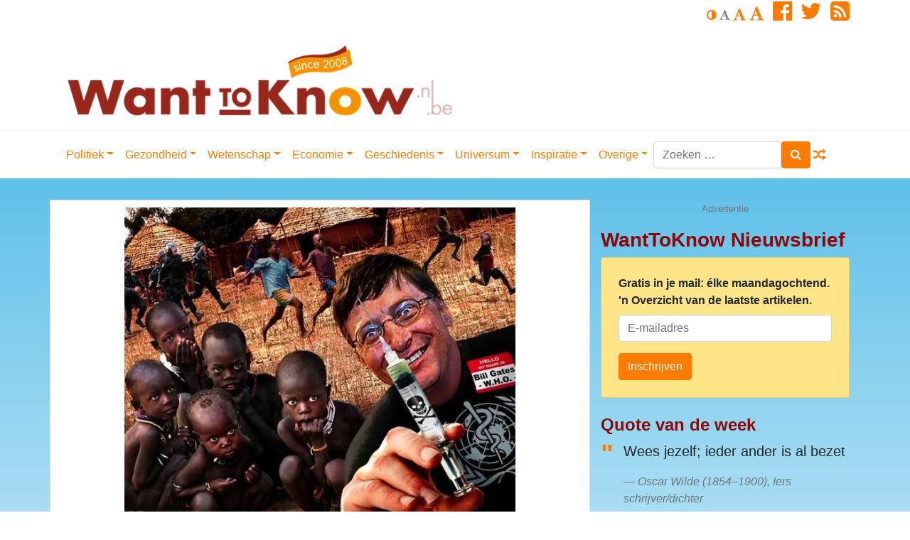

--- FILE ---
content_type: text/html; charset=UTF-8
request_url: https://www.wanttoknow.nl/gezondheid/vaccinaties-gezondheid/van-windows-bill-naar-kill-bill/
body_size: 32848
content:
<!DOCTYPE html>
<html lang="nl-NL">
<head>
	<meta charset="UTF-8">
	<meta http-equiv="X-UA-Compatible" content="IE=edge">
	<meta name="viewport" content="width=device-width, initial-scale=1">
	<meta name="mobile-web-app-capable" content="yes">
	<meta name="apple-mobile-web-app-capable" content="yes">
	<meta name="apple-mobile-web-app-title" content="WantToKnow.nl - WantToKnow.nl, for those who want to know. WantToKnow is een toonaangevende website over alles wat u niet of nauwelijks in de mainstream media hoort, ziet of leest.">
	<link rel="profile" href="http://gmpg.org/xfn/11">
	<link rel="pingback" href="https://www.wanttoknow.nl/xmlrpc.php">
	<title>Van Windows-Bill naar Kill-Bill..? &#8211; WantToKnow.nl</title>
<meta name='robots' content='max-image-preview:large' />
<link rel='dns-prefetch' href='//ssl.p.jwpcdn.com' />
<link rel='dns-prefetch' href='//cdnjs.cloudflare.com' />
<link rel='dns-prefetch' href='//stats.wp.com' />
<link rel='preconnect' href='//i0.wp.com' />
<link rel="alternate" title="oEmbed (JSON)" type="application/json+oembed" href="https://www.wanttoknow.nl/wp-json/oembed/1.0/embed?url=https%3A%2F%2Fwww.wanttoknow.nl%2Fgezondheid%2Fvaccinaties-gezondheid%2Fvan-windows-bill-naar-kill-bill%2F" />
<link rel="alternate" title="oEmbed (XML)" type="text/xml+oembed" href="https://www.wanttoknow.nl/wp-json/oembed/1.0/embed?url=https%3A%2F%2Fwww.wanttoknow.nl%2Fgezondheid%2Fvaccinaties-gezondheid%2Fvan-windows-bill-naar-kill-bill%2F&#038;format=xml" />
<style id='wp-img-auto-sizes-contain-inline-css' type='text/css'>
img:is([sizes=auto i],[sizes^="auto," i]){contain-intrinsic-size:3000px 1500px}
/*# sourceURL=wp-img-auto-sizes-contain-inline-css */
</style>
<link rel='stylesheet' id='paytium-public-css' href='https://www.wanttoknow.nl/wp-content/plugins/paytium-plus/public/css/public.css?ver=4.3.6' type='text/css' media='all' />
<link rel='stylesheet' id='paytium-jquery-ui-css' href='https://www.wanttoknow.nl/wp-content/plugins/paytium-plus/public/css/jquery-ui.css?ver=4.3.6' type='text/css' media='all' />
<style id='wp-emoji-styles-inline-css' type='text/css'>

	img.wp-smiley, img.emoji {
		display: inline !important;
		border: none !important;
		box-shadow: none !important;
		height: 1em !important;
		width: 1em !important;
		margin: 0 0.07em !important;
		vertical-align: -0.1em !important;
		background: none !important;
		padding: 0 !important;
	}
/*# sourceURL=wp-emoji-styles-inline-css */
</style>
<style id='wp-block-library-inline-css' type='text/css'>
:root{--wp-block-synced-color:#7a00df;--wp-block-synced-color--rgb:122,0,223;--wp-bound-block-color:var(--wp-block-synced-color);--wp-editor-canvas-background:#ddd;--wp-admin-theme-color:#007cba;--wp-admin-theme-color--rgb:0,124,186;--wp-admin-theme-color-darker-10:#006ba1;--wp-admin-theme-color-darker-10--rgb:0,107,160.5;--wp-admin-theme-color-darker-20:#005a87;--wp-admin-theme-color-darker-20--rgb:0,90,135;--wp-admin-border-width-focus:2px}@media (min-resolution:192dpi){:root{--wp-admin-border-width-focus:1.5px}}.wp-element-button{cursor:pointer}:root .has-very-light-gray-background-color{background-color:#eee}:root .has-very-dark-gray-background-color{background-color:#313131}:root .has-very-light-gray-color{color:#eee}:root .has-very-dark-gray-color{color:#313131}:root .has-vivid-green-cyan-to-vivid-cyan-blue-gradient-background{background:linear-gradient(135deg,#00d084,#0693e3)}:root .has-purple-crush-gradient-background{background:linear-gradient(135deg,#34e2e4,#4721fb 50%,#ab1dfe)}:root .has-hazy-dawn-gradient-background{background:linear-gradient(135deg,#faaca8,#dad0ec)}:root .has-subdued-olive-gradient-background{background:linear-gradient(135deg,#fafae1,#67a671)}:root .has-atomic-cream-gradient-background{background:linear-gradient(135deg,#fdd79a,#004a59)}:root .has-nightshade-gradient-background{background:linear-gradient(135deg,#330968,#31cdcf)}:root .has-midnight-gradient-background{background:linear-gradient(135deg,#020381,#2874fc)}:root{--wp--preset--font-size--normal:16px;--wp--preset--font-size--huge:42px}.has-regular-font-size{font-size:1em}.has-larger-font-size{font-size:2.625em}.has-normal-font-size{font-size:var(--wp--preset--font-size--normal)}.has-huge-font-size{font-size:var(--wp--preset--font-size--huge)}.has-text-align-center{text-align:center}.has-text-align-left{text-align:left}.has-text-align-right{text-align:right}.has-fit-text{white-space:nowrap!important}#end-resizable-editor-section{display:none}.aligncenter{clear:both}.items-justified-left{justify-content:flex-start}.items-justified-center{justify-content:center}.items-justified-right{justify-content:flex-end}.items-justified-space-between{justify-content:space-between}.screen-reader-text{border:0;clip-path:inset(50%);height:1px;margin:-1px;overflow:hidden;padding:0;position:absolute;width:1px;word-wrap:normal!important}.screen-reader-text:focus{background-color:#ddd;clip-path:none;color:#444;display:block;font-size:1em;height:auto;left:5px;line-height:normal;padding:15px 23px 14px;text-decoration:none;top:5px;width:auto;z-index:100000}html :where(.has-border-color){border-style:solid}html :where([style*=border-top-color]){border-top-style:solid}html :where([style*=border-right-color]){border-right-style:solid}html :where([style*=border-bottom-color]){border-bottom-style:solid}html :where([style*=border-left-color]){border-left-style:solid}html :where([style*=border-width]){border-style:solid}html :where([style*=border-top-width]){border-top-style:solid}html :where([style*=border-right-width]){border-right-style:solid}html :where([style*=border-bottom-width]){border-bottom-style:solid}html :where([style*=border-left-width]){border-left-style:solid}html :where(img[class*=wp-image-]){height:auto;max-width:100%}:where(figure){margin:0 0 1em}html :where(.is-position-sticky){--wp-admin--admin-bar--position-offset:var(--wp-admin--admin-bar--height,0px)}@media screen and (max-width:600px){html :where(.is-position-sticky){--wp-admin--admin-bar--position-offset:0px}}

/*# sourceURL=wp-block-library-inline-css */
</style><style id='global-styles-inline-css' type='text/css'>
:root{--wp--preset--aspect-ratio--square: 1;--wp--preset--aspect-ratio--4-3: 4/3;--wp--preset--aspect-ratio--3-4: 3/4;--wp--preset--aspect-ratio--3-2: 3/2;--wp--preset--aspect-ratio--2-3: 2/3;--wp--preset--aspect-ratio--16-9: 16/9;--wp--preset--aspect-ratio--9-16: 9/16;--wp--preset--color--black: #000000;--wp--preset--color--cyan-bluish-gray: #abb8c3;--wp--preset--color--white: #ffffff;--wp--preset--color--pale-pink: #f78da7;--wp--preset--color--vivid-red: #cf2e2e;--wp--preset--color--luminous-vivid-orange: #ff6900;--wp--preset--color--luminous-vivid-amber: #fcb900;--wp--preset--color--light-green-cyan: #7bdcb5;--wp--preset--color--vivid-green-cyan: #00d084;--wp--preset--color--pale-cyan-blue: #8ed1fc;--wp--preset--color--vivid-cyan-blue: #0693e3;--wp--preset--color--vivid-purple: #9b51e0;--wp--preset--gradient--vivid-cyan-blue-to-vivid-purple: linear-gradient(135deg,rgb(6,147,227) 0%,rgb(155,81,224) 100%);--wp--preset--gradient--light-green-cyan-to-vivid-green-cyan: linear-gradient(135deg,rgb(122,220,180) 0%,rgb(0,208,130) 100%);--wp--preset--gradient--luminous-vivid-amber-to-luminous-vivid-orange: linear-gradient(135deg,rgb(252,185,0) 0%,rgb(255,105,0) 100%);--wp--preset--gradient--luminous-vivid-orange-to-vivid-red: linear-gradient(135deg,rgb(255,105,0) 0%,rgb(207,46,46) 100%);--wp--preset--gradient--very-light-gray-to-cyan-bluish-gray: linear-gradient(135deg,rgb(238,238,238) 0%,rgb(169,184,195) 100%);--wp--preset--gradient--cool-to-warm-spectrum: linear-gradient(135deg,rgb(74,234,220) 0%,rgb(151,120,209) 20%,rgb(207,42,186) 40%,rgb(238,44,130) 60%,rgb(251,105,98) 80%,rgb(254,248,76) 100%);--wp--preset--gradient--blush-light-purple: linear-gradient(135deg,rgb(255,206,236) 0%,rgb(152,150,240) 100%);--wp--preset--gradient--blush-bordeaux: linear-gradient(135deg,rgb(254,205,165) 0%,rgb(254,45,45) 50%,rgb(107,0,62) 100%);--wp--preset--gradient--luminous-dusk: linear-gradient(135deg,rgb(255,203,112) 0%,rgb(199,81,192) 50%,rgb(65,88,208) 100%);--wp--preset--gradient--pale-ocean: linear-gradient(135deg,rgb(255,245,203) 0%,rgb(182,227,212) 50%,rgb(51,167,181) 100%);--wp--preset--gradient--electric-grass: linear-gradient(135deg,rgb(202,248,128) 0%,rgb(113,206,126) 100%);--wp--preset--gradient--midnight: linear-gradient(135deg,rgb(2,3,129) 0%,rgb(40,116,252) 100%);--wp--preset--font-size--small: 13px;--wp--preset--font-size--medium: 20px;--wp--preset--font-size--large: 36px;--wp--preset--font-size--x-large: 42px;--wp--preset--spacing--20: 0.44rem;--wp--preset--spacing--30: 0.67rem;--wp--preset--spacing--40: 1rem;--wp--preset--spacing--50: 1.5rem;--wp--preset--spacing--60: 2.25rem;--wp--preset--spacing--70: 3.38rem;--wp--preset--spacing--80: 5.06rem;--wp--preset--shadow--natural: 6px 6px 9px rgba(0, 0, 0, 0.2);--wp--preset--shadow--deep: 12px 12px 50px rgba(0, 0, 0, 0.4);--wp--preset--shadow--sharp: 6px 6px 0px rgba(0, 0, 0, 0.2);--wp--preset--shadow--outlined: 6px 6px 0px -3px rgb(255, 255, 255), 6px 6px rgb(0, 0, 0);--wp--preset--shadow--crisp: 6px 6px 0px rgb(0, 0, 0);}:where(.is-layout-flex){gap: 0.5em;}:where(.is-layout-grid){gap: 0.5em;}body .is-layout-flex{display: flex;}.is-layout-flex{flex-wrap: wrap;align-items: center;}.is-layout-flex > :is(*, div){margin: 0;}body .is-layout-grid{display: grid;}.is-layout-grid > :is(*, div){margin: 0;}:where(.wp-block-columns.is-layout-flex){gap: 2em;}:where(.wp-block-columns.is-layout-grid){gap: 2em;}:where(.wp-block-post-template.is-layout-flex){gap: 1.25em;}:where(.wp-block-post-template.is-layout-grid){gap: 1.25em;}.has-black-color{color: var(--wp--preset--color--black) !important;}.has-cyan-bluish-gray-color{color: var(--wp--preset--color--cyan-bluish-gray) !important;}.has-white-color{color: var(--wp--preset--color--white) !important;}.has-pale-pink-color{color: var(--wp--preset--color--pale-pink) !important;}.has-vivid-red-color{color: var(--wp--preset--color--vivid-red) !important;}.has-luminous-vivid-orange-color{color: var(--wp--preset--color--luminous-vivid-orange) !important;}.has-luminous-vivid-amber-color{color: var(--wp--preset--color--luminous-vivid-amber) !important;}.has-light-green-cyan-color{color: var(--wp--preset--color--light-green-cyan) !important;}.has-vivid-green-cyan-color{color: var(--wp--preset--color--vivid-green-cyan) !important;}.has-pale-cyan-blue-color{color: var(--wp--preset--color--pale-cyan-blue) !important;}.has-vivid-cyan-blue-color{color: var(--wp--preset--color--vivid-cyan-blue) !important;}.has-vivid-purple-color{color: var(--wp--preset--color--vivid-purple) !important;}.has-black-background-color{background-color: var(--wp--preset--color--black) !important;}.has-cyan-bluish-gray-background-color{background-color: var(--wp--preset--color--cyan-bluish-gray) !important;}.has-white-background-color{background-color: var(--wp--preset--color--white) !important;}.has-pale-pink-background-color{background-color: var(--wp--preset--color--pale-pink) !important;}.has-vivid-red-background-color{background-color: var(--wp--preset--color--vivid-red) !important;}.has-luminous-vivid-orange-background-color{background-color: var(--wp--preset--color--luminous-vivid-orange) !important;}.has-luminous-vivid-amber-background-color{background-color: var(--wp--preset--color--luminous-vivid-amber) !important;}.has-light-green-cyan-background-color{background-color: var(--wp--preset--color--light-green-cyan) !important;}.has-vivid-green-cyan-background-color{background-color: var(--wp--preset--color--vivid-green-cyan) !important;}.has-pale-cyan-blue-background-color{background-color: var(--wp--preset--color--pale-cyan-blue) !important;}.has-vivid-cyan-blue-background-color{background-color: var(--wp--preset--color--vivid-cyan-blue) !important;}.has-vivid-purple-background-color{background-color: var(--wp--preset--color--vivid-purple) !important;}.has-black-border-color{border-color: var(--wp--preset--color--black) !important;}.has-cyan-bluish-gray-border-color{border-color: var(--wp--preset--color--cyan-bluish-gray) !important;}.has-white-border-color{border-color: var(--wp--preset--color--white) !important;}.has-pale-pink-border-color{border-color: var(--wp--preset--color--pale-pink) !important;}.has-vivid-red-border-color{border-color: var(--wp--preset--color--vivid-red) !important;}.has-luminous-vivid-orange-border-color{border-color: var(--wp--preset--color--luminous-vivid-orange) !important;}.has-luminous-vivid-amber-border-color{border-color: var(--wp--preset--color--luminous-vivid-amber) !important;}.has-light-green-cyan-border-color{border-color: var(--wp--preset--color--light-green-cyan) !important;}.has-vivid-green-cyan-border-color{border-color: var(--wp--preset--color--vivid-green-cyan) !important;}.has-pale-cyan-blue-border-color{border-color: var(--wp--preset--color--pale-cyan-blue) !important;}.has-vivid-cyan-blue-border-color{border-color: var(--wp--preset--color--vivid-cyan-blue) !important;}.has-vivid-purple-border-color{border-color: var(--wp--preset--color--vivid-purple) !important;}.has-vivid-cyan-blue-to-vivid-purple-gradient-background{background: var(--wp--preset--gradient--vivid-cyan-blue-to-vivid-purple) !important;}.has-light-green-cyan-to-vivid-green-cyan-gradient-background{background: var(--wp--preset--gradient--light-green-cyan-to-vivid-green-cyan) !important;}.has-luminous-vivid-amber-to-luminous-vivid-orange-gradient-background{background: var(--wp--preset--gradient--luminous-vivid-amber-to-luminous-vivid-orange) !important;}.has-luminous-vivid-orange-to-vivid-red-gradient-background{background: var(--wp--preset--gradient--luminous-vivid-orange-to-vivid-red) !important;}.has-very-light-gray-to-cyan-bluish-gray-gradient-background{background: var(--wp--preset--gradient--very-light-gray-to-cyan-bluish-gray) !important;}.has-cool-to-warm-spectrum-gradient-background{background: var(--wp--preset--gradient--cool-to-warm-spectrum) !important;}.has-blush-light-purple-gradient-background{background: var(--wp--preset--gradient--blush-light-purple) !important;}.has-blush-bordeaux-gradient-background{background: var(--wp--preset--gradient--blush-bordeaux) !important;}.has-luminous-dusk-gradient-background{background: var(--wp--preset--gradient--luminous-dusk) !important;}.has-pale-ocean-gradient-background{background: var(--wp--preset--gradient--pale-ocean) !important;}.has-electric-grass-gradient-background{background: var(--wp--preset--gradient--electric-grass) !important;}.has-midnight-gradient-background{background: var(--wp--preset--gradient--midnight) !important;}.has-small-font-size{font-size: var(--wp--preset--font-size--small) !important;}.has-medium-font-size{font-size: var(--wp--preset--font-size--medium) !important;}.has-large-font-size{font-size: var(--wp--preset--font-size--large) !important;}.has-x-large-font-size{font-size: var(--wp--preset--font-size--x-large) !important;}
/*# sourceURL=global-styles-inline-css */
</style>

<style id='classic-theme-styles-inline-css' type='text/css'>
/*! This file is auto-generated */
.wp-block-button__link{color:#fff;background-color:#32373c;border-radius:9999px;box-shadow:none;text-decoration:none;padding:calc(.667em + 2px) calc(1.333em + 2px);font-size:1.125em}.wp-block-file__button{background:#32373c;color:#fff;text-decoration:none}
/*# sourceURL=/wp-includes/css/classic-themes.min.css */
</style>
<link rel='stylesheet' id='contact-form-7-css' href='https://www.wanttoknow.nl/wp-content/plugins/contact-form-7/includes/css/styles.css?ver=6.1.4' type='text/css' media='all' />
<link rel='stylesheet' id='child-understrap-styles-css' href='https://www.wanttoknow.nl/wp-content/themes/understrap-child/css/child-theme.css?ver=0.4.4' type='text/css' media='all' />
<link rel='stylesheet' id='newsletter-css' href='https://www.wanttoknow.nl/wp-content/plugins/newsletter/style.css?ver=9.1.0' type='text/css' media='all' />
<link rel='stylesheet' id='sharedaddy-css' href='https://www.wanttoknow.nl/wp-content/plugins/jetpack/modules/sharedaddy/sharing.css?ver=15.3.1' type='text/css' media='all' />
<link rel='stylesheet' id='social-logos-css' href='https://www.wanttoknow.nl/wp-content/plugins/jetpack/_inc/social-logos/social-logos.min.css?ver=15.3.1' type='text/css' media='all' />
<script type="text/javascript" src="https://www.wanttoknow.nl/wp-includes/js/jquery/jquery.min.js?ver=3.7.1" id="jquery-core-js"></script>
<script type="text/javascript" src="https://www.wanttoknow.nl/wp-includes/js/jquery/jquery-migrate.min.js?ver=3.4.1" id="jquery-migrate-js"></script>
<script type="text/javascript" src="https://ssl.p.jwpcdn.com/6/12/jwplayer.js?ver=6.9" id="jwplayer-js"></script>
<script type="text/javascript" src="https://www.wanttoknow.nl/wp-content/themes/understrap/js/popper.min.js?ver=6.9" id="popper-scripts-js"></script>
<script type="text/javascript" src="https://www.wanttoknow.nl/wp-content/themes/understrap-child/js/tether.min.js?ver=0.4.4" id="tether-js"></script>
<link rel="https://api.w.org/" href="https://www.wanttoknow.nl/wp-json/" /><link rel="alternate" title="JSON" type="application/json" href="https://www.wanttoknow.nl/wp-json/wp/v2/posts/42216" /><link rel="canonical" href="https://www.wanttoknow.nl/gezondheid/vaccinaties-gezondheid/van-windows-bill-naar-kill-bill/" />
<script type="text/javascript">jwplayer.defaults = { "ph": 2 };</script><script type="text/javascript">//<![CDATA[
  function external_links_in_new_windows_loop() {
    if (!document.links) {
      document.links = document.getElementsByTagName('a');
    }
    var change_link = false;
    var force = '';
    var ignore = '';

    for (var t=0; t<document.links.length; t++) {
      var all_links = document.links[t];
      change_link = false;
      
      if(document.links[t].hasAttribute('onClick') == false) {
        // forced if the address starts with http (or also https), but does not link to the current domain
        if(all_links.href.search(/^http/) != -1 && all_links.href.search('www.wanttoknow.nl') == -1 && all_links.href.search(/^#/) == -1) {
          // console.log('Changed ' + all_links.href);
          change_link = true;
        }
          
        if(force != '' && all_links.href.search(force) != -1) {
          // forced
          // console.log('force ' + all_links.href);
          change_link = true;
        }
        
        if(ignore != '' && all_links.href.search(ignore) != -1) {
          // console.log('ignore ' + all_links.href);
          // ignored
          change_link = false;
        }

        if(change_link == true) {
          // console.log('Changed ' + all_links.href);
          document.links[t].setAttribute('onClick', 'javascript:window.open(\'' + all_links.href.replace(/'/g, '') + '\', \'_blank\', \'noopener\'); return false;');
          document.links[t].removeAttribute('target');
        }
      }
    }
  }
  
  // Load
  function external_links_in_new_windows_load(func)
  {  
    var oldonload = window.onload;
    if (typeof window.onload != 'function'){
      window.onload = func;
    } else {
      window.onload = function(){
        oldonload();
        func();
      }
    }
  }

  external_links_in_new_windows_load(external_links_in_new_windows_loop);
  //]]></script>

	<style>img#wpstats{display:none}</style>
		<meta name="mobile-web-app-capable" content="yes">
<meta name="apple-mobile-web-app-capable" content="yes">
<meta name="apple-mobile-web-app-title" content="WantToKnow.nl - For Those Who Want To Know">

<!-- Jetpack Open Graph Tags -->
<meta property="og:type" content="article" />
<meta property="og:title" content="Van Windows-Bill naar Kill-Bill..?" />
<meta property="og:url" content="https://www.wanttoknow.nl/gezondheid/vaccinaties-gezondheid/van-windows-bill-naar-kill-bill/" />
<meta property="og:description" content="Bill Gates heeft zijn nieuwe passie gevonden en officieel helpt hij nu de wereld vooruit. Maar ja, dat kun je op veel manieren interpreteren.. Windows-Bill heeft met zijn vrouw Melinda een van de g…" />
<meta property="article:published_time" content="2012-05-22T08:22:27+00:00" />
<meta property="article:modified_time" content="2020-04-30T16:15:13+00:00" />
<meta property="og:site_name" content="WantToKnow.nl" />
<meta property="og:image" content="https://i0.wp.com/www.wanttoknow.nl/wp-content/uploads/bill-gates-vaccine-kids.jpg?fit=600%2C480&#038;ssl=1" />
<meta property="og:image:width" content="600" />
<meta property="og:image:height" content="480" />
<meta property="og:image:alt" content="" />
<meta property="og:locale" content="nl_NL" />
<meta name="twitter:site" content="@Wanttoknownl" />
<meta name="twitter:text:title" content="Van Windows-Bill naar Kill-Bill..?" />
<meta name="twitter:image" content="https://i0.wp.com/www.wanttoknow.nl/wp-content/uploads/bill-gates-vaccine-kids.jpg?fit=600%2C480&#038;ssl=1&#038;w=640" />
<meta name="twitter:card" content="summary_large_image" />

<!-- End Jetpack Open Graph Tags -->
        <!--
        <script src="https://cmp.nextday.media/cmp.stub.bundle.js"></script>
        <script>
            ndmtag.cmd.push(function() {
                ndmtag.settings.set('lazyLoad', true);

                window.ndmCmpConfig = {
                    forceLocale: 'nl',
                    customColor: '#972519',
                    privacyPolicy: "https://www.wanttoknow.nl/privacy-policy/"
                };

                ndmtag.defineAdSlot("wanttoknow.nl-ros-336x280", {
                    type: "appnexus",
                    id: 9511607,
                    size: [336,280],
                    promoSizes: [[300,250]],
                    promoAlignment: "center"
                });

                ndmtag.defineAdSlot("wanttoknow.nl-ros-160x600-1", {
                    type: "appnexus",
                    id: 9511608,
                    size: [160,600],
                    promoSizes: [[120,600]],
                    promoAlignment: "center"
                });

                ndmtag.defineAdSlot("wanttoknow.nl-ros-160x600-2", {
                    type: "appnexus",
                    id: 9511609,
                    size: [160,600],
                    promoSizes: [[120,600]],
                    promoAlignment: "center"
                });

                ndmtag.defineAdSlot("wanttoknow.nl-ros-160x600-3", {
                    type: "appnexus",
                    id: 9511610,
                    size: [160,600],
                    promoSizes: [[120,600]],
                    promoAlignment: "center"
                });

                ndmtag.defineAdSlot("wanttoknow.nl-ros-970x250", {
                    type: "appnexus",
                    id: 9511631,
                    size: [728,90],
                    promoSizes: [[970,250]],
                    promoAlignment: "center"
                });

                ndmtag.defineAdSlot("wanttoknow.nl-ros-native", {
                    type: "appnexus",
                    id: 10944114,
                    size: [250,250]
                });

                ndmtag.defineAdSlot("wanttoknow.nl-ros-336x280-2", {
                    type: "appnexus",
                    id: 11718753,
                    size: [336,280],
                    promoSizes: [[300,250]],
                    promoAlignment: "center"
                });

                ndmtag.defineAdSlot("wanttoknow.nl-ros-336x280-3", {
                    type: "appnexus",
                    id: 11718754,
                    size: [336,280],
                    promoSizes: [[300,250]],
                    promoAlignment: "center"
                });

                ndmtag.defineAdSlot("wanttoknow.nl-ros-468x60", {
                    type: "appnexus",
                    id: 11718756,
                    size: [468,60]
                });

                ndmtag.defineAdSlot("wanttoknow.nl-ros-728x90", {
                    type: "appnexus",
                    id: 11718759,
                    size: [728,90]
                });

                ndmtag.defineAdSlot("wanttoknow.nl-mobile-300x250-top", {
                    type: "appnexus",
                    id: 11720872,
                    size: [300,250],
                    promoSizes: [[320,240]],
                    promoAlignment: "center"
                });

                ndmtag.defineAdSlot("wanttoknow.nl-mobile-300x250-mid", {
                    type: "appnexus",
                    id: 11720875,
                    size: [300,250],
                    promoSizes: [[320,240],[320,500]],
                    promoAlignment: "center"
                });

                ndmtag.defineAdSlot("wanttoknow.nl-mobile-300x250-low", {
                    type: "appnexus",
                    id: 11720876,
                    size: [300,250],
                    promoSizes: [[320,240]],
                    promoAlignment: "center"
                });

                ndmtag.defineAdSlot("wanttoknow.nl-mobile-320x50", {
                    type: "appnexus",
                    id: 11896346,
                    size: [320,50]
                });

                ndmtag.defineAdSlot("wanttoknow.nl-ros-728x90", {
                    type: "appnexus",
                    id: 14319264,
                    size: [728,90]
                });

                ndmtag.defineAdSlot("wanttoknow.nl-mobile-300x250", {
                    type: "appnexus",
                    id: 14319271,
                    size: [300,250],
                    promoSizes: [[320,50],[320,100],[320,240]],
                    promoAlignment: "center"
                });

                ndmtag.defineAdSlot("wanttoknow.nl-ros-336x280-4", {
                    type: "appnexus",
                    id: 14319652,
                    size: [336,280],
                    promoSizes: [[300,250]],
                    promoAlignment: "center"
                });

                ndmtag.defineAdSlot("wanttoknow.nl-ros-300x600", {
                    type: "appnexus",
                    id: 14319689,
                    size: [300,600],
                    promoSizes: [[300,250]],
                    promoAlignment: "center"
                });
            })
        </script>
        -->
</head>

<body class="wp-singular post-template-default single single-post postid-42216 single-format-standard wp-custom-logo wp-embed-responsive wp-theme-understrap wp-child-theme-understrap-child group-blog">
<!--
<script src="https://cmp.nextday.media/cmp.ndmtag.bundle.js" async></script>
-->
<div class="hfeed site" id="page">
    <header class="site-header" id="header">
        <div class="container">
            <div class="row d-nonee d-md-block mb-2">
                <div class="col">

                    <ul class="list-inline text-right op-header-menu-links">
                                                <li class="list-inline-item">
                            <a href="#" class="op-invert" title="Swap between light and dark">
                                <i class="fa fa-adjust" aria-hidden="true"></i>
                            </a>
                            <a href="#" class="op-font-default disabled" title="Default value">
                                <i class="fa fa-font" aria-hidden="true"></i>
                            </a>
                            <a href="#" class="op-font-lg" title="One step larger">
                                <i class="fa fa-font" aria-hidden="true"></i>
                            </a>
                            <a href="#" class="op-font-xl" title="Two steps larger">
                                <i class="fa fa-font" aria-hidden="true"></i>
                            </a>
                        </li>
                                                    <li class="list-inline-item">
                                <a href="https://www.facebook.com/WantToKnownl-186428401369164/" target="_blank"><i class="fa fa-facebook-official fa-2x" aria-hidden="true"></i></a>
                            </li>
                                                                            <li class="list-inline-item">
                                <a href="http://twitter.com/Wanttoknownl" target="_blank"><i class="fa fa-twitter fa-2x" aria-hidden="true"></i></a>
                            </li>
                                                                                                    <li class="list-inline-item">
                                <a href="https://www.wanttoknow.nl/feed" target="_blank"><i class="fa fa-rss-square fa-2x" aria-hidden="true"></i></a>
                            </li>
                        
                    </ul>
                </div>
            </div>
            <div class="row">
                <div class="col-12 col-sm-8 col-lg-8">
                    <div class="op-brand d-none d-md-block">
                                                    <a href="https://www.wanttoknow.nl/" class="navbar-brand custom-logo-link" rel="home"><img width="561" height="120" src="https://i0.wp.com/www.wanttoknow.nl/wp-content/uploads/cropped-wtk-logo-new-2020-1-e1627469610863.png?fit=561%2C120&amp;ssl=1" class="img-fluid" alt="WantToKnow.nl" decoding="async" fetchpriority="high" /></a>                        <!-- end custom logo -->
                    </div>
                </div>
                <div class="col-12 col-sm-4 col-lg-4">
                                    </div>
            </div>
        </div>
    </header>
	<!-- ******************* The Navbar Area ******************* -->
	<div class="wrapper-fluid wrapper-navbar" id="wrapper-navbar">

		<a class="skip-link screen-reader-text sr-only" href="#content">Doorgaan naar inhoud</a>

		<nav class="navbar navbar-expand-md navbar-light bg-white" id="main-nav">
            <button class="navbar-toggler navbar-toggler-right" type="button" data-toggle="collapse" data-target="#navbarNavDropdown" aria-controls="navbarNavDropdown" aria-expanded="false" aria-label="Toggle navigation">
                <span class="navbar-toggler-icon"></span><i class="fa fa-bars fa-lg" aria-hidden="true"></i>
            </button>
            <button class="navbar-toggler search-toggler-right" type="button" data-toggle="collapse" data-target="#searchDropdown" aria-controls="searchDropdown" aria-expanded="false" aria-label="Toggle search">
                <span class="navbar-toggler-icon"></span><i class="fa fa-search fa-lg" aria-hidden="true"></i>
            </button>
                        <div class="container">
                
                <!-- Your site title as branding in the menu -->
                <div class="navbar-brand op-brand d-lg-none"><a href="https://www.wanttoknow.nl/" class="navbar-brand custom-logo-link" rel="home"><img width="561" height="120" src="https://i0.wp.com/www.wanttoknow.nl/wp-content/uploads/cropped-wtk-logo-new-2020-1-e1627469610863.png?fit=561%2C120&amp;ssl=1" class="img-fluid" alt="WantToKnow.nl" decoding="async" /></a></div><!-- end custom logo -->
                <div id="navbarNavDropdown" class="collapse navbar-collapse">
                    <ul id="main-menu" class="navbar-nav mr-auto mt-2 mt-lg-0"><li itemscope="itemscope" itemtype="https://www.schema.org/SiteNavigationElement" id="menu-item-80358" class="menu-item menu-item-type-custom menu-item-object-custom menu-item-has-children dropdown menu-item-80358 nav-item"><a title="Politiek" href="#" data-toggle="dropdown" aria-haspopup="true" aria-expanded="false" class="dropdown-toggle nav-link" id="menu-item-dropdown-80358">Politiek</a>
<ul class="dropdown-menu" aria-labelledby="menu-item-dropdown-80358" role="menu">
	<li itemscope="itemscope" itemtype="https://www.schema.org/SiteNavigationElement" id="menu-item-25563" class="menu-item menu-item-type-taxonomy menu-item-object-category menu-item-25563 nav-item"><a title="Politiek" href="https://www.wanttoknow.nl/dossiers/politiek/" class="dropdown-item">Politiek</a></li>
	<li itemscope="itemscope" itemtype="https://www.schema.org/SiteNavigationElement" id="menu-item-25561" class="menu-item menu-item-type-taxonomy menu-item-object-category menu-item-25561 nav-item"><a title="9-11" href="https://www.wanttoknow.nl/dossiers/politiek/9-11/" class="dropdown-item">9-11</a></li>
	<li itemscope="itemscope" itemtype="https://www.schema.org/SiteNavigationElement" id="menu-item-25562" class="menu-item menu-item-type-taxonomy menu-item-object-category menu-item-25562 nav-item"><a title="Oorlog" href="https://www.wanttoknow.nl/dossiers/politiek/oorlog/" class="dropdown-item">Oorlog</a></li>
	<li itemscope="itemscope" itemtype="https://www.schema.org/SiteNavigationElement" id="menu-item-74958" class="menu-item menu-item-type-taxonomy menu-item-object-category menu-item-74958 nav-item"><a title="Valse vlag operaties" href="https://www.wanttoknow.nl/dossiers/politiek/valse-vlag-operaties/" class="dropdown-item">Valse vlag operaties</a></li>
	<li itemscope="itemscope" itemtype="https://www.schema.org/SiteNavigationElement" id="menu-item-25564" class="menu-item menu-item-type-taxonomy menu-item-object-category menu-item-25564 nav-item"><a title="Verkiezingen" href="https://www.wanttoknow.nl/dossiers/politiek/verkiezingen/" class="dropdown-item">Verkiezingen</a></li>
</ul>
</li>
<li itemscope="itemscope" itemtype="https://www.schema.org/SiteNavigationElement" id="menu-item-80359" class="menu-item menu-item-type-custom menu-item-object-custom menu-item-has-children dropdown menu-item-80359 nav-item"><a title="Gezondheid" href="#" data-toggle="dropdown" aria-haspopup="true" aria-expanded="false" class="dropdown-toggle nav-link" id="menu-item-dropdown-80359">Gezondheid</a>
<ul class="dropdown-menu" aria-labelledby="menu-item-dropdown-80359" role="menu">
	<li itemscope="itemscope" itemtype="https://www.schema.org/SiteNavigationElement" id="menu-item-25569" class="menu-item menu-item-type-taxonomy menu-item-object-category current-post-ancestor menu-item-25569 nav-item"><a title="Gezondheid" href="https://www.wanttoknow.nl/dossiers/gezondheid/" class="dropdown-item">Gezondheid</a></li>
	<li itemscope="itemscope" itemtype="https://www.schema.org/SiteNavigationElement" id="menu-item-25568" class="menu-item menu-item-type-taxonomy menu-item-object-category menu-item-25568 nav-item"><a title="Codex" href="https://www.wanttoknow.nl/dossiers/gezondheid/codex/" class="dropdown-item">Codex</a></li>
	<li itemscope="itemscope" itemtype="https://www.schema.org/SiteNavigationElement" id="menu-item-25570" class="menu-item menu-item-type-taxonomy menu-item-object-category current-post-ancestor current-menu-parent current-post-parent active menu-item-25570 nav-item"><a title="Vaccinaties" href="https://www.wanttoknow.nl/dossiers/gezondheid/vaccinaties-gezondheid/" class="dropdown-item">Vaccinaties</a></li>
	<li itemscope="itemscope" itemtype="https://www.schema.org/SiteNavigationElement" id="menu-item-25571" class="menu-item menu-item-type-taxonomy menu-item-object-category menu-item-25571 nav-item"><a title="Voedsel" href="https://www.wanttoknow.nl/dossiers/gezondheid/voedsel/" class="dropdown-item">Voedsel</a></li>
	<li itemscope="itemscope" itemtype="https://www.schema.org/SiteNavigationElement" id="menu-item-43102" class="menu-item menu-item-type-taxonomy menu-item-object-category menu-item-43102 nav-item"><a title="Big Pharma" href="https://www.wanttoknow.nl/dossiers/gezondheid/big-pharma/" class="dropdown-item">Big Pharma</a></li>
	<li itemscope="itemscope" itemtype="https://www.schema.org/SiteNavigationElement" id="menu-item-43103" class="menu-item menu-item-type-taxonomy menu-item-object-category menu-item-43103 nav-item"><a title="Homeopathie" href="https://www.wanttoknow.nl/dossiers/gezondheid/homeopathie/" class="dropdown-item">Homeopathie</a></li>
	<li itemscope="itemscope" itemtype="https://www.schema.org/SiteNavigationElement" id="menu-item-42611" class="menu-item menu-item-type-taxonomy menu-item-object-category menu-item-42611 nav-item"><a title="Elektro Magnetische Straling (EMS)" href="https://www.wanttoknow.nl/dossiers/gezondheid/elektro-magnetische-straling-ems/" class="dropdown-item">Elektro Magnetische Straling (EMS)</a></li>
	<li itemscope="itemscope" itemtype="https://www.schema.org/SiteNavigationElement" id="menu-item-25585" class="menu-item menu-item-type-taxonomy menu-item-object-category menu-item-25585 nav-item"><a title="Mind-Control" href="https://www.wanttoknow.nl/dossiers/overige/mind-control/" class="dropdown-item">Mind-Control</a></li>
</ul>
</li>
<li itemscope="itemscope" itemtype="https://www.schema.org/SiteNavigationElement" id="menu-item-80360" class="menu-item menu-item-type-custom menu-item-object-custom menu-item-has-children dropdown menu-item-80360 nav-item"><a title="Wetenschap" href="#" data-toggle="dropdown" aria-haspopup="true" aria-expanded="false" class="dropdown-toggle nav-link" id="menu-item-dropdown-80360">Wetenschap</a>
<ul class="dropdown-menu" aria-labelledby="menu-item-dropdown-80360" role="menu">
	<li itemscope="itemscope" itemtype="https://www.schema.org/SiteNavigationElement" id="menu-item-25535" class="menu-item menu-item-type-taxonomy menu-item-object-category menu-item-25535 nav-item"><a title="Wetenschap" href="https://www.wanttoknow.nl/dossiers/wetenschap/" class="dropdown-item">Wetenschap</a></li>
	<li itemscope="itemscope" itemtype="https://www.schema.org/SiteNavigationElement" id="menu-item-25572" class="menu-item menu-item-type-taxonomy menu-item-object-category menu-item-25572 nav-item"><a title="Energie" href="https://www.wanttoknow.nl/dossiers/wetenschap/energie/" class="dropdown-item">Energie</a></li>
	<li itemscope="itemscope" itemtype="https://www.schema.org/SiteNavigationElement" id="menu-item-25573" class="menu-item menu-item-type-taxonomy menu-item-object-category menu-item-25573 nav-item"><a title="Klimaat" href="https://www.wanttoknow.nl/dossiers/wetenschap/klimaat/" class="dropdown-item">Klimaat</a></li>
</ul>
</li>
<li itemscope="itemscope" itemtype="https://www.schema.org/SiteNavigationElement" id="menu-item-80361" class="menu-item menu-item-type-custom menu-item-object-custom menu-item-has-children dropdown menu-item-80361 nav-item"><a title="Economie" href="#" data-toggle="dropdown" aria-haspopup="true" aria-expanded="false" class="dropdown-toggle nav-link" id="menu-item-dropdown-80361">Economie</a>
<ul class="dropdown-menu" aria-labelledby="menu-item-dropdown-80361" role="menu">
	<li itemscope="itemscope" itemtype="https://www.schema.org/SiteNavigationElement" id="menu-item-25575" class="menu-item menu-item-type-taxonomy menu-item-object-category menu-item-25575 nav-item"><a title="Economie" href="https://www.wanttoknow.nl/dossiers/economie/" class="dropdown-item">Economie</a></li>
	<li itemscope="itemscope" itemtype="https://www.schema.org/SiteNavigationElement" id="menu-item-25576" class="menu-item menu-item-type-taxonomy menu-item-object-category menu-item-25576 nav-item"><a title="Geld" href="https://www.wanttoknow.nl/dossiers/economie/geld/" class="dropdown-item">Geld</a></li>
	<li itemscope="itemscope" itemtype="https://www.schema.org/SiteNavigationElement" id="menu-item-25574" class="menu-item menu-item-type-taxonomy menu-item-object-category menu-item-25574 nav-item"><a title="Duurzaam" href="https://www.wanttoknow.nl/dossiers/economie/duurzaam/" class="dropdown-item">Duurzaam</a></li>
</ul>
</li>
<li itemscope="itemscope" itemtype="https://www.schema.org/SiteNavigationElement" id="menu-item-80362" class="menu-item menu-item-type-custom menu-item-object-custom menu-item-has-children dropdown menu-item-80362 nav-item"><a title="Geschiedenis" href="#" data-toggle="dropdown" aria-haspopup="true" aria-expanded="false" class="dropdown-toggle nav-link" id="menu-item-dropdown-80362">Geschiedenis</a>
<ul class="dropdown-menu" aria-labelledby="menu-item-dropdown-80362" role="menu">
	<li itemscope="itemscope" itemtype="https://www.schema.org/SiteNavigationElement" id="menu-item-25577" class="menu-item menu-item-type-taxonomy menu-item-object-category menu-item-25577 nav-item"><a title="Geschiedenis" href="https://www.wanttoknow.nl/dossiers/geschiedenis/" class="dropdown-item">Geschiedenis</a></li>
	<li itemscope="itemscope" itemtype="https://www.schema.org/SiteNavigationElement" id="menu-item-25536" class="menu-item menu-item-type-taxonomy menu-item-object-category menu-item-25536 nav-item"><a title="Geheime-Genootschappen" href="https://www.wanttoknow.nl/dossiers/geschiedenis/geheime-genootschappen/" class="dropdown-item">Geheime-Genootschappen</a></li>
	<li itemscope="itemscope" itemtype="https://www.schema.org/SiteNavigationElement" id="menu-item-25537" class="menu-item menu-item-type-taxonomy menu-item-object-category menu-item-25537 nav-item"><a title="Reïncarnatie" href="https://www.wanttoknow.nl/dossiers/geschiedenis/reincarnatie/" class="dropdown-item">Reïncarnatie</a></li>
</ul>
</li>
<li itemscope="itemscope" itemtype="https://www.schema.org/SiteNavigationElement" id="menu-item-80363" class="menu-item menu-item-type-custom menu-item-object-custom menu-item-has-children dropdown menu-item-80363 nav-item"><a title="Universum" href="#" data-toggle="dropdown" aria-haspopup="true" aria-expanded="false" class="dropdown-toggle nav-link" id="menu-item-dropdown-80363">Universum</a>
<ul class="dropdown-menu" aria-labelledby="menu-item-dropdown-80363" role="menu">
	<li itemscope="itemscope" itemtype="https://www.schema.org/SiteNavigationElement" id="menu-item-25578" class="menu-item menu-item-type-taxonomy menu-item-object-category menu-item-25578 nav-item"><a title="Universum" href="https://www.wanttoknow.nl/dossiers/universum/" class="dropdown-item">Universum</a></li>
	<li itemscope="itemscope" itemtype="https://www.schema.org/SiteNavigationElement" id="menu-item-25579" class="menu-item menu-item-type-taxonomy menu-item-object-category menu-item-25579 nav-item"><a title="ET" href="https://www.wanttoknow.nl/dossiers/universum/et/" class="dropdown-item">ET</a></li>
	<li itemscope="itemscope" itemtype="https://www.schema.org/SiteNavigationElement" id="menu-item-25580" class="menu-item menu-item-type-taxonomy menu-item-object-category menu-item-25580 nav-item"><a title="UFO" href="https://www.wanttoknow.nl/dossiers/universum/ufo/" class="dropdown-item">UFO</a></li>
	<li itemscope="itemscope" itemtype="https://www.schema.org/SiteNavigationElement" id="menu-item-26332" class="menu-item menu-item-type-taxonomy menu-item-object-category menu-item-26332 nav-item"><a title="Ingo Swann" href="https://www.wanttoknow.nl/dossiers/universum/ingo-swann/" class="dropdown-item">Ingo Swann</a></li>
	<li itemscope="itemscope" itemtype="https://www.schema.org/SiteNavigationElement" id="menu-item-35186" class="menu-item menu-item-type-taxonomy menu-item-object-category menu-item-35186 nav-item"><a title="Moongate" href="https://www.wanttoknow.nl/dossiers/universum/moongate/" class="dropdown-item">Moongate</a></li>
</ul>
</li>
<li itemscope="itemscope" itemtype="https://www.schema.org/SiteNavigationElement" id="menu-item-80364" class="menu-item menu-item-type-custom menu-item-object-custom menu-item-has-children dropdown menu-item-80364 nav-item"><a title="Inspiratie" href="#" data-toggle="dropdown" aria-haspopup="true" aria-expanded="false" class="dropdown-toggle nav-link" id="menu-item-dropdown-80364">Inspiratie</a>
<ul class="dropdown-menu" aria-labelledby="menu-item-dropdown-80364" role="menu">
	<li itemscope="itemscope" itemtype="https://www.schema.org/SiteNavigationElement" id="menu-item-25581" class="menu-item menu-item-type-taxonomy menu-item-object-category menu-item-25581 nav-item"><a title="Inspiratie" href="https://www.wanttoknow.nl/dossiers/inspiratie/" class="dropdown-item">Inspiratie</a></li>
	<li itemscope="itemscope" itemtype="https://www.schema.org/SiteNavigationElement" id="menu-item-25540" class="menu-item menu-item-type-taxonomy menu-item-object-category menu-item-25540 nav-item"><a title="Gastcolumns" href="https://www.wanttoknow.nl/dossiers/inspiratie/gastcolumns/" class="dropdown-item">Gastcolumns</a></li>
	<li itemscope="itemscope" itemtype="https://www.schema.org/SiteNavigationElement" id="menu-item-25541" class="menu-item menu-item-type-taxonomy menu-item-object-category menu-item-25541 nav-item"><a title="Humor" href="https://www.wanttoknow.nl/dossiers/inspiratie/humor-inspiratie/" class="dropdown-item">Humor</a></li>
	<li itemscope="itemscope" itemtype="https://www.schema.org/SiteNavigationElement" id="menu-item-25542" class="menu-item menu-item-type-taxonomy menu-item-object-category menu-item-25542 nav-item"><a title="Meelezen, meeleven" href="https://www.wanttoknow.nl/dossiers/inspiratie/meelezen/" class="dropdown-item">Meelezen, meeleven</a></li>
	<li itemscope="itemscope" itemtype="https://www.schema.org/SiteNavigationElement" id="menu-item-55288" class="menu-item menu-item-type-taxonomy menu-item-object-category menu-item-55288 nav-item"><a title="Mirin Dajo" href="https://www.wanttoknow.nl/dossiers/inspiratie/mirin-dajo/" class="dropdown-item">Mirin Dajo</a></li>
	<li itemscope="itemscope" itemtype="https://www.schema.org/SiteNavigationElement" id="menu-item-25582" class="menu-item menu-item-type-taxonomy menu-item-object-category menu-item-25582 nav-item"><a title="Mensen" href="https://www.wanttoknow.nl/dossiers/inspiratie/mensen/" class="dropdown-item">Mensen</a></li>
	<li itemscope="itemscope" itemtype="https://www.schema.org/SiteNavigationElement" id="menu-item-57151" class="menu-item menu-item-type-taxonomy menu-item-object-category menu-item-57151 nav-item"><a title="John Consemulder" href="https://www.wanttoknow.nl/dossiers/inspiratie/john-consemulder/" class="dropdown-item">John Consemulder</a></li>
	<li itemscope="itemscope" itemtype="https://www.schema.org/SiteNavigationElement" id="menu-item-25543" class="menu-item menu-item-type-taxonomy menu-item-object-category menu-item-25543 nav-item"><a title="Susan Joy Rennison" href="https://www.wanttoknow.nl/dossiers/inspiratie/susanjoy/" class="dropdown-item">Susan Joy Rennison</a></li>
	<li itemscope="itemscope" itemtype="https://www.schema.org/SiteNavigationElement" id="menu-item-31780" class="menu-item menu-item-type-custom menu-item-object-custom menu-item-31780 nav-item"><a title="Jules van der Veldt" href="http://www.wanttoknow.nl/inspiraties" class="dropdown-item">Jules van der Veldt</a></li>
	<li itemscope="itemscope" itemtype="https://www.schema.org/SiteNavigationElement" id="menu-item-31809" class="menu-item menu-item-type-custom menu-item-object-custom menu-item-31809 nav-item"><a title="Zo kan het ook" href="http://www.wanttoknow.nl/zo-kan-het-ook/" class="dropdown-item">Zo kan het ook</a></li>
	<li itemscope="itemscope" itemtype="https://www.schema.org/SiteNavigationElement" id="menu-item-79661" class="menu-item menu-item-type-taxonomy menu-item-object-category menu-item-79661 nav-item"><a title="Arend Zeevat" href="https://www.wanttoknow.nl/dossiers/inspiratie/arend-zeevat/" class="dropdown-item">Arend Zeevat</a></li>
</ul>
</li>
<li itemscope="itemscope" itemtype="https://www.schema.org/SiteNavigationElement" id="menu-item-80365" class="menu-item menu-item-type-custom menu-item-object-custom menu-item-has-children dropdown menu-item-80365 nav-item"><a title="Overige" href="#" data-toggle="dropdown" aria-haspopup="true" aria-expanded="false" class="dropdown-toggle nav-link" id="menu-item-dropdown-80365">Overige</a>
<ul class="dropdown-menu" aria-labelledby="menu-item-dropdown-80365" role="menu">
	<li itemscope="itemscope" itemtype="https://www.schema.org/SiteNavigationElement" id="menu-item-25586" class="menu-item menu-item-type-taxonomy menu-item-object-category menu-item-25586 nav-item"><a title="Overige" href="https://www.wanttoknow.nl/dossiers/overige/" class="dropdown-item">Overige</a></li>
	<li itemscope="itemscope" itemtype="https://www.schema.org/SiteNavigationElement" id="menu-item-22355" class="menu-item menu-item-type-taxonomy menu-item-object-category menu-item-22355 nav-item"><a title="Nieuws" href="https://www.wanttoknow.nl/dossiers/nieuws/" class="dropdown-item">Nieuws</a></li>
	<li itemscope="itemscope" itemtype="https://www.schema.org/SiteNavigationElement" id="menu-item-42616" class="menu-item menu-item-type-taxonomy menu-item-object-category menu-item-42616 nav-item"><a title="Media" href="https://www.wanttoknow.nl/dossiers/overige/media/" class="dropdown-item">Media</a></li>
	<li itemscope="itemscope" itemtype="https://www.schema.org/SiteNavigationElement" id="menu-item-42619" class="menu-item menu-item-type-taxonomy menu-item-object-category menu-item-42619 nav-item"><a title="Boeken" href="https://www.wanttoknow.nl/dossiers/boeken/" class="dropdown-item">Boeken</a></li>
	<li itemscope="itemscope" itemtype="https://www.schema.org/SiteNavigationElement" id="menu-item-125328" class="menu-item menu-item-type-custom menu-item-object-custom menu-item-125328 nav-item"><a title="Gewoon effetjes snel kijken" href="https://www.wanttoknow.nl/effetjes/" class="dropdown-item">Gewoon effetjes snel kijken</a></li>
</ul>
</li>
</ul>                    <ul class="navbar-nav mr-auto mt-2 mt-lg-0 op-header-menu-links d-md-none">
                                            </ul>
                </div>
                <div id="searchDropdown" class="navbar-collapse search-collapse collapse">
                    <form class="form-inline my-2 my-lg-0" method="get" id="searchform" action="https://www.wanttoknow.nl/" role="search">
	<label class="assistive-text sr-only" for="s">Zoeken</label>
	<div class="input-group">
		<input class="form-control" id="s" name="s" type="text"
			placeholder="Zoeken &hellip;">
		<span class="input-group-btn">
			<button class="submit btn btn-primary" id="searchsubmit" name="submit" type="submit"
                    value="Zoeken"><i class="fa fa-search" aria-hidden="true"></i></button>
	    </span>
	</div>
</form>
        <a class="op-randomsearch ml-1" href="https://www.wanttoknow.nl/inspiratie/gastcolumns/het-verzwegen-verhaal-over-onze-gezondheid/" title="Feeling Lucky? &raquo;">
            <i class="fa fa-random fa-lg" aria-hidden="true"></i>
        </a>
                    </div>
                            </div><!-- .container -->
        

		</nav><!-- .site-navigation -->

	</div><!-- .wrapper-navbar end -->

<div class="wrapper" id="single-wrapper">

	<div class="container" id="content" tabindex="-1">

		<div class="row">

			<!-- Do the left sidebar check -->
			

<div class="col-md content-area" id="primary">

			<main class="site-main" id="main">

				
					<article class="post-42216 post type-post status-publish format-standard has-post-thumbnail hentry category-vaccinaties-gezondheid tag-farmacie tag-machtselite tag-politiek tag-wereldorde" id="post-42216">

    <div class="d-lg-none d-xl-none">
                <div class="mb-3">
                        <p class="mb-0 text-center text-muted"><small>Advertentie</small></p>
                                                    <div id="wanttoknow.nl-mobile-320x50">
                    <script type='text/javascript'>
                        if ((window.innerWidth || document.documentElement.clientWidth || document.body.clientWidth) < 1200) {
                            ndmtag.cmd.push(function() {
                                ndmtag.display('wanttoknow.nl-mobile-320x50');
                            });
                        }
                    </script>
                </div>
                    </div>
        </div>

    <img width="550" height="440" src="https://i0.wp.com/www.wanttoknow.nl/wp-content/uploads/bill-gates-vaccine-kids.jpg?fit=550%2C440&amp;ssl=1" class="aligncenter img-fluid mb-2 wp-post-image" alt="" decoding="async" srcset="https://i0.wp.com/www.wanttoknow.nl/wp-content/uploads/bill-gates-vaccine-kids.jpg?w=600&amp;ssl=1 600w, https://i0.wp.com/www.wanttoknow.nl/wp-content/uploads/bill-gates-vaccine-kids.jpg?resize=250%2C200&amp;ssl=1 250w, https://i0.wp.com/www.wanttoknow.nl/wp-content/uploads/bill-gates-vaccine-kids.jpg?resize=550%2C440&amp;ssl=1 550w" sizes="(max-width: 550px) 100vw, 550px" />
    <header class="entry-header">

		<h1 class="entry-title">Van Windows-Bill naar Kill-Bill..?</h1>
		<div class="entry-meta">

			<span class="byline"><i class="fa fa-pencil" aria-hidden="true"></i> by <span class="author vcard"><a class="url fn n" href="https://www.wanttoknow.nl/author/guido/">GuidoJ.</a></span></span> <span class="posted-on"><i class="fa fa-clock-o" aria-hidden="true"></i> Posted on <a href="https://www.wanttoknow.nl/gezondheid/vaccinaties-gezondheid/van-windows-bill-naar-kill-bill/" rel="bookmark"><time class="entry-date published" datetime="2012-05-22T10:22:27+02:00">22 mei 2012</time></a></span>
		</div><!-- .entry-meta -->

	</header><!-- .entry-header -->
    <hr>
	<div class="entry-content mb-3">

		<h3 style="text-align: center;"><img data-recalc-dims="1" decoding="async" class="aligncenter size-full wp-image-42217" title="bill-gates-vaccine-kids" src="https://i0.wp.com/www.wanttoknow.nl/wp-content/uploads/bill-gates-vaccine-kids.jpg?resize=600%2C480" alt="" width="600" height="480" srcset="https://i0.wp.com/www.wanttoknow.nl/wp-content/uploads/bill-gates-vaccine-kids.jpg?w=600&amp;ssl=1 600w, https://i0.wp.com/www.wanttoknow.nl/wp-content/uploads/bill-gates-vaccine-kids.jpg?resize=250%2C200&amp;ssl=1 250w, https://i0.wp.com/www.wanttoknow.nl/wp-content/uploads/bill-gates-vaccine-kids.jpg?resize=550%2C440&amp;ssl=1 550w" sizes="(max-width: 600px) 100vw, 600px" /></h3>
<h3 style="text-align: center;"><span style="color: #ffffff;">x</span></h3>
<h3 style="text-align: center;">Van Windows-Bill naar Kill-Bill..?</h3>
<p style="text-align: center;">2012 © WantToKnow.nl via <a href="http://www.hangthebankers.com/bill-gates-oral-polio-vaccine-cripples-47500-children/" target="_blank" rel="noopener noreferrer">HangTheBankers</a></p>
<p><span style="color: #ffffff;">x</span></p>
<p><strong>Het lijkt erop dat het poliovaccin het &#8216;wapen&#8217; aan het worden is van de &#8216;New World Order&#8217;, omdat dit vaccin het zo &#8216;geweldig&#8217; gedaan heeft in de afgelopen jaren. Vanaf de jaren 1950 werden er in de VS vaccinatiecampagnes tegen polio geïntroduceerd en losgelaten op een onvoorbereide bevolking. Met het poliovaccin werd tegelijkertijd het SV40-kankervirus ingespoten..! Daarmee is het poliovaccin een van de meest favoriete wapens geworden van de aanhangers van <a href="http://www.encyclo.nl/begrip/eugenica" target="_blank" rel="noopener noreferrer">de eugenica</a>, met de bedoeling om de hele wereldbevolking uiteindelijk te controleren, gevangen te zetten en om te brengen..  </strong></p>
<p>Vandaag de dag zijn het Bill en Melinda Gates die de dans leiden om &#8216;de vaccineer de planeet&#8217;-campagne kracht bij te zetten. Bill raakt maar niet uitgepraat over zijn &#8216;roeping&#8217;, over het nobele streven van zijn vrouw en hij om de wereld te redden. Ze komen op de proppen met een krachtigere versie van het levende orale poliovirus vaccin (OPV). En geloof het of niet: dit is hetzelfde poliovaccin dat in Canada en de VS werd gebanned, nadat veel gevallen van polio-infecties werden geconstateerd. Volgens het &#8216;Salem News reports&#8217;  is het nieuwe poliovaccin twee keer zo sterk als het originele vaccin, waarbij het aantal gevallen van verlamming als volgt werd gerapporteerd: <em>&#8216;In 2011 werden er nog eens 47.500 NIEUWE gevallen van NPAFD  (non-polio acute flaccid paralysis) waargenomen. Klinisch niet te onderscheiden van verlamming veroorzaakt door polio, maar wel 2x zo dodelijk. Er werd een direct proportioneel verband aangetoond met de orale poliovaccins die waren toegediend. Omdat deze data werden verkregen binnen het &#8216;poliobewakingssysteem&#8217;, werd deze zaak niet verder onderzocht.&#8217;</em></p>
<p><strong>Mocht je het verhaal over de bedoelingen van Bill en Melinda Gates een beetje onwaarschijnlijk vinden, dan raden we je aan even te kijken naar dit 3 minuten-durende filmpje over de versprekingen van Bill Gates, bijvoorbeeld tijdens zijn TED-talks-presentatie, waarin hij het terugdringen van de CO2-niveau&#8217;s op Aarde, koppelt aan de hoeveelheid mensen die op Aarde leven. Een van de &#8216;oplossingen&#8217; voor reductie is &#8216;dus&#8217; (volgens Bill) de &#8216;ontwikkeling van nieuwe vaccins&#8217;&#8230;?!?!</strong></p>
<p><iframe style="border: none;" src="https://www.bitchute.com/embed/XuxOwPFhe5m6/" width="704" height="396" frameborder="0" scrolling="no"><span style="display: inline-block; width: 0px; overflow: hidden; line-height: 0;" data-mce-type="bookmark" class="mce_SELRES_start">﻿</span></iframe></p>
<p>&nbsp;</p>
<figure id="attachment_42219" aria-describedby="caption-attachment-42219" style="width: 296px" class="wp-caption alignleft"><a href="http://www.infowars.com/polio-vaccines-now-the-1-cause-of-polio-paralysis/" target="_blank" rel="noopener noreferrer"><img data-recalc-dims="1" loading="lazy" decoding="async" class="size-full wp-image-42219" title="bill-gates-vaccine-depopulation-genocide-vaccination" src="https://i0.wp.com/www.wanttoknow.nl/wp-content/uploads/bill-gates-vaccine-depopulation-genocide-vaccination.jpg?resize=296%2C407" alt="" width="296" height="407" srcset="https://i0.wp.com/www.wanttoknow.nl/wp-content/uploads/bill-gates-vaccine-depopulation-genocide-vaccination.jpg?w=296&amp;ssl=1 296w, https://i0.wp.com/www.wanttoknow.nl/wp-content/uploads/bill-gates-vaccine-depopulation-genocide-vaccination.jpg?resize=182%2C250&amp;ssl=1 182w" sizes="auto, (max-width: 296px) 100vw, 296px" /></a><figcaption id="caption-attachment-42219" class="wp-caption-text">Bill Gates doet het voor de ogen van de wereldpers nog één keer voor. Hoe een in de VS en Canada verboden oraal-poliovaccin wél in India toegediend kan worden. (Klik voor artikel)</figcaption></figure>
<p>Het Amerikaanse CDC, het Centrum voor Disease Control &amp; Prevention, verklaart dat in de jaren 1980 -1999 162 gevallen van polioverlamming waren gerapporteerd, waarvan 154 gerelateerd werden aan het oraal toegediende poliovaccin (VAP: vaccine-associated paralytic polio). Je komt hier feitelijk nooit achter wanneer je je door de overheid gecontroleerde media-bliztkrieg moet worstelen, waarbij ze het bijvoorbeeld hebben gemunt op de niet-gevaccineerde Amish-community, waar &#8216;uitbraken van polio&#8217; zouden zijn. (Natuurlijk omdat deze mensen zich niet laten vaccineren, dienen ze in een kwaad daglicht te worden geplaatst..)</p>
<p>Wanneer er sprake is van een uitbraak van polio, gaan wij er nog steeds van uit dat een hele gemeenschap in quarantine zou moeten, maar een uitbraak gaat meestal uit van een paar mensen. Kijk maar eens naar de &#8216;uitbraak&#8217; van polio in Augustus 2005 in Minnesota.  De media valt de Amish-communities hard aan, terwijl ze volledig de uitbraak van polio negeren, die het gevolg is van verspreiding van polio door gevaccineerde kinderen, waarbij een ongevaccineerd kind  werd aangestoken door een gevaccineerd kind. Wanneer kinderen een orale dosis poliovirusvaccin krijgen toegediend, blijf dit maar liefst 2 maanden ná deze orale vaccinatie in hun systeem rondzwerven, hetgeen in de ontlasting bijvoorbeeld is aan te tonen.</p>
<p>Wees ervan overtuigd dat de NWO volledig op stoom is, met opnieuw deze 47500 gevallen van polio via de orale poliovaccinatie. De poliodivisie van het militair-industrieel, farmaceutisch, media-onderwijscomplex kan gerust zijn. Zodat ze meer te weten komen over de praktische eugenica, waarbij vaccins worden gebruikt om de wereldbevolking te &#8216;beperken&#8217;, onderwijl iedereen die als tegenstander op hun weg komt, mentaal aan te vallen en diens imago te verminken. Zoals dat bijvoorbeeld bij de inmiddels gerehabiliteerde Dr. Andrew Wakefield en zijn partner het geval was. (<a href="http://www.wanttoknow.nl/nieuws/bmr-vaccinatiedokter-wint-hoger-beroep/" target="_blank" rel="noopener noreferrer"><strong>HIER</strong></a>)</p>
<p><strong>Voor het hele verhaal in beeld en geluid, kijk naar deze video:</strong></p>
<div class='jwplayer' id='jwplayer-0'></div><script type='text/javascript'>if(typeof(jQuery)=="function"){(function($){$.fn.fitVids=function(){}})(jQuery)};jwplayer('jwplayer-0').setup({"aspectratio":"8:5","width":"100%","primary":"html5","image":"http://i.ytimg.com/vi/1rJBib-3q6A/0.jpg","file":"http://www.youtube.com/watch?v=1rJBib-3q6A"});
</script>

        
		
	</div><!-- .entry-content -->

	<footer class="entry-footer">
        <div class="op-footer-posted-in mb-3">
		<span class="cat-links"><i class="fa fa-archive" aria-hidden="true"></i> Posted in <a href="https://www.wanttoknow.nl/dossiers/gezondheid/vaccinaties-gezondheid/" rel="category tag">Vaccinaties</a></span><span class="tags-links"><i class="fa fa-tags" aria-hidden="true"></i> Tagged <a href="https://www.wanttoknow.nl/trefwoorden/farmacie/" rel="tag">Farmacie</a>, <a href="https://www.wanttoknow.nl/trefwoorden/machtselite/" rel="tag">Machtselite</a>, <a href="https://www.wanttoknow.nl/trefwoorden/politiek/" rel="tag">Politiek</a>, <a href="https://www.wanttoknow.nl/trefwoorden/wereldorde/" rel="tag">wereldorde</a></span>            <span class="url-link">
                <i class="fa fa-link" aria-hidden="true"></i>
                <a href="#" role="button" onclick="event.preventDefault();" class="op-btn-shortlink" data-html="true" data-container="body" data-toggle="popover" data-placement="bottom" data-content="<input id='shortlink' type='text' value='https://wp.me/p1gzpi-aYU' onclick='copyShortlink()' /><br /><i class='fa fa-files-o'></i> Click on URL to copy">
                    Copy URL                </a>
            </span>
            <script>
                jQuery(function () {
                    jQuery('[data-toggle="popover"]').popover()
                })
            </script>
                </div>
        <div class="op-footer-share mb-2"><div class="sharedaddy sd-sharing-enabled"><div class="robots-nocontent sd-block sd-social sd-social-icon-text sd-sharing"><div class="sd-content"><ul><li class="share-facebook"><a rel="nofollow noopener noreferrer"
				data-shared="sharing-facebook-42216"
				class="share-facebook sd-button share-icon"
				href="https://www.wanttoknow.nl/gezondheid/vaccinaties-gezondheid/van-windows-bill-naar-kill-bill/?share=facebook"
				target="_blank"
				aria-labelledby="sharing-facebook-42216"
				>
				<span id="sharing-facebook-42216" hidden>Klik om te delen op Facebook (Opent in een nieuw venster)</span>
				<span>Facebook</span>
			</a></li><li class="share-twitter"><a rel="nofollow noopener noreferrer"
				data-shared="sharing-twitter-42216"
				class="share-twitter sd-button share-icon"
				href="https://www.wanttoknow.nl/gezondheid/vaccinaties-gezondheid/van-windows-bill-naar-kill-bill/?share=twitter"
				target="_blank"
				aria-labelledby="sharing-twitter-42216"
				>
				<span id="sharing-twitter-42216" hidden>Klik om te delen op X (Opent in een nieuw venster)</span>
				<span>X</span>
			</a></li><li class="share-jetpack-whatsapp"><a rel="nofollow noopener noreferrer"
				data-shared="sharing-whatsapp-42216"
				class="share-jetpack-whatsapp sd-button share-icon"
				href="https://www.wanttoknow.nl/gezondheid/vaccinaties-gezondheid/van-windows-bill-naar-kill-bill/?share=jetpack-whatsapp"
				target="_blank"
				aria-labelledby="sharing-whatsapp-42216"
				>
				<span id="sharing-whatsapp-42216" hidden>Klik om te delen op WhatsApp (Opent in een nieuw venster)</span>
				<span>WhatsApp</span>
			</a></li><li class="share-pocket"><a rel="nofollow noopener noreferrer"
				data-shared="sharing-pocket-42216"
				class="share-pocket sd-button share-icon"
				href="https://www.wanttoknow.nl/gezondheid/vaccinaties-gezondheid/van-windows-bill-naar-kill-bill/?share=pocket"
				target="_blank"
				aria-labelledby="sharing-pocket-42216"
				>
				<span id="sharing-pocket-42216" hidden>Klik om te delen op Pocket (Opent in een nieuw venster)</span>
				<span>Pocket</span>
			</a></li><li class="share-email"><a rel="nofollow noopener noreferrer"
				data-shared="sharing-email-42216"
				class="share-email sd-button share-icon"
				href="mailto:?subject=%5BGedeeld%20bericht%5D%20Van%20Windows-Bill%20naar%20Kill-Bill..%3F&#038;body=https%3A%2F%2Fwww.wanttoknow.nl%2Fgezondheid%2Fvaccinaties-gezondheid%2Fvan-windows-bill-naar-kill-bill%2F&#038;share=email"
				target="_blank"
				aria-labelledby="sharing-email-42216"
				data-email-share-error-title="Heb je een e-mailadres ingesteld?" data-email-share-error-text="Mogelijk is er geen e-mailadres voor je browser ingesteld als je problemen ervaart met delen via e-mail. Het zou kunnen dat je een nieuw e-mailadres voor jezelf moet aanmaken." data-email-share-nonce="f24ae6c404" data-email-share-track-url="https://www.wanttoknow.nl/gezondheid/vaccinaties-gezondheid/van-windows-bill-naar-kill-bill/?share=email">
				<span id="sharing-email-42216" hidden>Klik om dit te e-mailen naar een vriend (Opent in een nieuw venster)</span>
				<span>E-mail</span>
			</a></li><li class="share-print"><a rel="nofollow noopener noreferrer"
				data-shared="sharing-print-42216"
				class="share-print sd-button share-icon"
				href="https://www.wanttoknow.nl/gezondheid/vaccinaties-gezondheid/van-windows-bill-naar-kill-bill/#print?share=print"
				target="_blank"
				aria-labelledby="sharing-print-42216"
				>
				<span id="sharing-print-42216" hidden>Klik om af te drukken (Opent in een nieuw venster)</span>
				<span>Print</span>
			</a></li><li class="share-end"></li></ul></div></div></div></div>        <hr>

        <div class='yarpp yarpp-related yarpp-related-website yarpp-template-yarpp-template-thumbnail'>
<h4 class="h4">Related articles:</h4>
<div class="card-deck mb-2">
	        <div class="card mb-1">
        		<a href="https://www.wanttoknow.nl/gezondheid/vaccinaties-gezondheid/bill-gates-elimineert-geen-polio-maar-kinderen/" class="card-img-top-holder" rel="bookmark" title="Bill Gates elimineert geen polio, maar kinderen..!">
            <img width="250" height="248" src="https://i0.wp.com/www.wanttoknow.nl/wp-content/uploads/bill-gates-vaccine-killer2.jpg?fit=250%2C248&amp;ssl=1" class="card-img-top wp-post-image" alt="" decoding="async" loading="lazy" srcset="https://i0.wp.com/www.wanttoknow.nl/wp-content/uploads/bill-gates-vaccine-killer2.jpg?w=276&amp;ssl=1 276w, https://i0.wp.com/www.wanttoknow.nl/wp-content/uploads/bill-gates-vaccine-killer2.jpg?resize=150%2C150&amp;ssl=1 150w, https://i0.wp.com/www.wanttoknow.nl/wp-content/uploads/bill-gates-vaccine-killer2.jpg?resize=250%2C248&amp;ssl=1 250w" sizes="auto, (max-width: 250px) 100vw, 250px" />        </a>
                    <div class="card-block">
                <a href="https://www.wanttoknow.nl/gezondheid/vaccinaties-gezondheid/bill-gates-elimineert-geen-polio-maar-kinderen/" rel="nofollow" title="Bill Gates elimineert geen polio, maar kinderen..!">
                    <span class="card-title">Bill Gates elimineert geen polio, maar kinderen..!</span>
                </a>
            </div>
        </div>
	        <div class="card mb-1">
        		<a href="https://www.wanttoknow.nl/politiek/oorlog/bill-gates-moeders-van-ongevaccineerde-kinderen-moordenaars/" class="card-img-top-holder" rel="bookmark" title="Bill Gates: &#8216;Ouders ongevaccineerde kinderen moordenaars&#8217;..!">
            <img width="250" height="142" src="https://i0.wp.com/www.wanttoknow.nl/wp-content/uploads/gates-wakefield-lies.jpg?fit=250%2C142&amp;ssl=1" class="card-img-top wp-post-image" alt="" decoding="async" loading="lazy" srcset="https://i0.wp.com/www.wanttoknow.nl/wp-content/uploads/gates-wakefield-lies.jpg?w=650&amp;ssl=1 650w, https://i0.wp.com/www.wanttoknow.nl/wp-content/uploads/gates-wakefield-lies.jpg?resize=250%2C142&amp;ssl=1 250w" sizes="auto, (max-width: 250px) 100vw, 250px" />        </a>
                    <div class="card-block">
                <a href="https://www.wanttoknow.nl/politiek/oorlog/bill-gates-moeders-van-ongevaccineerde-kinderen-moordenaars/" rel="nofollow" title="Bill Gates: &#8216;Ouders ongevaccineerde kinderen moordenaars&#8217;..!">
                    <span class="card-title">Bill Gates: &#8216;Ouders ongevaccineerde kinderen moordenaars&#8217;..!</span>
                </a>
            </div>
        </div>
	        <div class="card mb-1">
        		<a href="https://www.wanttoknow.nl/politiek/valse-vlag-operaties/t-corona-virus-patent-is-van-bill-gates/" class="card-img-top-holder" rel="bookmark" title="&#8217;t Corona-virus-patent is van&#8230; Bill Gates..!">
            <img width="250" height="173" src="https://i0.wp.com/www.wanttoknow.nl/wp-content/uploads/bill-gates.jpg?fit=250%2C173&amp;ssl=1" class="card-img-top wp-post-image" alt="" decoding="async" loading="lazy" srcset="https://i0.wp.com/www.wanttoknow.nl/wp-content/uploads/bill-gates.jpg?w=450&amp;ssl=1 450w, https://i0.wp.com/www.wanttoknow.nl/wp-content/uploads/bill-gates.jpg?resize=250%2C173&amp;ssl=1 250w" sizes="auto, (max-width: 250px) 100vw, 250px" />        </a>
                    <div class="card-block">
                <a href="https://www.wanttoknow.nl/politiek/valse-vlag-operaties/t-corona-virus-patent-is-van-bill-gates/" rel="nofollow" title="&#8217;t Corona-virus-patent is van&#8230; Bill Gates..!">
                    <span class="card-title">&#8217;t Corona-virus-patent is van&#8230; Bill Gates..!</span>
                </a>
            </div>
        </div>
	        <div class="card mb-1">
        		<a href="https://www.wanttoknow.nl/wetenschap/energie/bill-gates-laat-met-vaccins-de-wereldbevolking-dalen/" class="card-img-top-holder" rel="bookmark" title="Laat Bill Gates met &#8216;new-vaccins&#8217; de wereldbevolking DALEN..?!">
            <img width="188" height="250" src="https://i0.wp.com/www.wanttoknow.nl/wp-content/uploads/Bill-Gates-Talks-Terrapower-at-TED-226x300.jpg?fit=188%2C250&amp;ssl=1" class="card-img-top wp-post-image" alt="" decoding="async" loading="lazy" srcset="https://i0.wp.com/www.wanttoknow.nl/wp-content/uploads/Bill-Gates-Talks-Terrapower-at-TED-226x300.jpg?resize=226%2C300&amp;ssl=1 226w, https://i0.wp.com/www.wanttoknow.nl/wp-content/uploads/Bill-Gates-Talks-Terrapower-at-TED-226x300.jpg?resize=188%2C250&amp;ssl=1 188w" sizes="auto, (max-width: 188px) 100vw, 188px" />        </a>
                    <div class="card-block">
                <a href="https://www.wanttoknow.nl/wetenschap/energie/bill-gates-laat-met-vaccins-de-wereldbevolking-dalen/" rel="nofollow" title="Laat Bill Gates met &#8216;new-vaccins&#8217; de wereldbevolking DALEN..?!">
                    <span class="card-title">Laat Bill Gates met &#8216;new-vaccins&#8217; de wereldbevolking DALEN..?!</span>
                </a>
            </div>
        </div>
	</div>
</div>

	</footer><!-- .entry-footer -->

</article><!-- #post-## -->

                <div class="text-center mb-3">
                                                                <a href="https://www.wanttoknow.nl/aanbieding/ring-of-harmony-terug-naar-de-natuurlijke-balans-zomer-2024/" onclick="_gaq.push(['_trackEvent', 'Links', 'Extern', 'NB Ring of Harmony']);" rel="nofollow" target="_blank">
                            <img src="https://www.wanttoknow.nl/ring-of-harmony-banner-nb-aug-2023/" alt="NB Ring of Harmony" height=" " />
                        </a>
                                    </div>
                
							<nav class="container navigation post-navigation">
			<h2 class="sr-only">Bericht navigatie</h2>
			<div class="row nav-links justify-content-between">
				<span class="nav-previous"><a href="https://www.wanttoknow.nl/inspiratie/gastcolumns/illegaal-nederlands-bestuur/" rel="prev"><i class="fa fa-angle-left"></i>&nbsp;Illegaal Nederlands bestuur</a></span><span class="nav-next"><a href="https://www.wanttoknow.nl/inspiratie/de-venus-transit-update-van-ton-van-der-kroon/" rel="next">De Venus-transit: update van Ton van der Kroon&nbsp;<i class="fa fa-angle-right"></i></a></span>			</div><!-- .nav-links -->
		</nav><!-- .navigation -->
		
					
<div class="comments-area" id="comments">

	
			<h4 class="comments-title h4">
			8 gedachten over &ldquo;<span>Van Windows-Bill naar Kill-Bill..?</span>&rdquo;		</h4><!-- .comments-title -->

		
		<ol class="comment-list">
            		<li id="comment-83821" class="comment even thread-even depth-1 parent">
			<article id="div-comment-83821" class="comment-body">
				<footer class="comment-meta">
					<div class="comment-author vcard">
						<img alt='' src='https://secure.gravatar.com/avatar/a47f30f4a83a1c8534c522ef0eecfa1792e39ea4b583eda07a8aacdc42e5d376?s=50&#038;d=identicon&#038;r=g' srcset='https://secure.gravatar.com/avatar/a47f30f4a83a1c8534c522ef0eecfa1792e39ea4b583eda07a8aacdc42e5d376?s=100&#038;d=identicon&#038;r=g 2x' class='avatar avatar-50 photo' height='50' width='50' loading='lazy' decoding='async'/>						<b class="fn">ellen</b> <span class="says">schreef:</span>					</div><!-- .comment-author -->

					<div class="comment-metadata">
						<a href="https://www.wanttoknow.nl/gezondheid/vaccinaties-gezondheid/van-windows-bill-naar-kill-bill/#comment-83821"><time datetime="2012-05-22T11:39:12+02:00">22 mei 2012 om 11:39</time></a>					</div><!-- .comment-metadata -->

									</footer><!-- .comment-meta -->

				<div class="comment-content">
					<p>Ik krijg de indruk dat die 47.500 polioslachtoffertjes ALLEEN al in India zijn te betreuren ! En in de rest van de wereld dan ? Hier zou toch GROOT ALARM moeten worden gegeven ???</p>
<p>“In 2011, there were an extra 47500 new cases of NPAFP [in India]. Clinically indistinguishable from polio paralysis but twice as deadly, the incidence of NPAFP was directly proportional to doses of oral polio received.”</p>
<p>Read more: <a href="http://digitaljournal.com/article/323371#ixzz1vac7DRKo" rel="nofollow ugc">http://digitaljournal.com/article/323371#ixzz1vac7DRKo</a></p>
				</div><!-- .comment-content -->

				<div class="reply"><a rel="nofollow" class="comment-reply-login" href="https://www.wanttoknow.nl/wp-login.php?redirect_to=https%3A%2F%2Fwww.wanttoknow.nl%2Fgezondheid%2Fvaccinaties-gezondheid%2Fvan-windows-bill-naar-kill-bill%2F">Login om te reageren</a></div>			</article><!-- .comment-body -->
		<ol class="children">
		<li id="comment-84096" class="comment odd alt depth-2">
			<article id="div-comment-84096" class="comment-body">
				<footer class="comment-meta">
					<div class="comment-author vcard">
						<img alt='' src='https://secure.gravatar.com/avatar/a3bfe111c5d68eb2fe5970365c7301d04166c8adaaf7936d86df990fde990508?s=50&#038;d=identicon&#038;r=g' srcset='https://secure.gravatar.com/avatar/a3bfe111c5d68eb2fe5970365c7301d04166c8adaaf7936d86df990fde990508?s=100&#038;d=identicon&#038;r=g 2x' class='avatar avatar-50 photo' height='50' width='50' loading='lazy' decoding='async'/>						<b class="fn"><a href="http://huidinfo.wordpress.com/" class="url" rel="ugc external nofollow">Lis</a></b> <span class="says">schreef:</span>					</div><!-- .comment-author -->

					<div class="comment-metadata">
						<a href="https://www.wanttoknow.nl/gezondheid/vaccinaties-gezondheid/van-windows-bill-naar-kill-bill/#comment-84096"><time datetime="2012-05-27T13:55:21+02:00">27 mei 2012 om 13:55</time></a>					</div><!-- .comment-metadata -->

									</footer><!-- .comment-meta -->

				<div class="comment-content">
					<p>Ja inderdaad Ellen, GROOT ALARM! Ik word misselijk van die Bill Gates. Hij geeft het hier dus gewoon toe dat de wereldbevolking moet inkrimpen met behulp van vaccins! En het bewijs ligt er..hoe klaag je zo iemand aan?</p>
				</div><!-- .comment-content -->

							</article><!-- .comment-body -->
		</li><!-- #comment-## -->
		<li id="comment-84101" class="comment byuser comment-author-guido bypostauthor even depth-2">
			<article id="div-comment-84101" class="comment-body">
				<footer class="comment-meta">
					<div class="comment-author vcard">
						<img alt='' src='https://secure.gravatar.com/avatar/2b7a79c061c1968c07dea87d46d51baf0a78738c43b2047a2a138ecbeb4ea527?s=50&#038;d=identicon&#038;r=g' srcset='https://secure.gravatar.com/avatar/2b7a79c061c1968c07dea87d46d51baf0a78738c43b2047a2a138ecbeb4ea527?s=100&#038;d=identicon&#038;r=g 2x' class='avatar avatar-50 photo' height='50' width='50' loading='lazy' decoding='async'/>						<b class="fn">GuidoJ.</b> <span class="says">schreef:</span>					</div><!-- .comment-author -->

					<div class="comment-metadata">
						<a href="https://www.wanttoknow.nl/gezondheid/vaccinaties-gezondheid/van-windows-bill-naar-kill-bill/#comment-84101"><time datetime="2012-05-27T15:38:17+02:00">27 mei 2012 om 15:38</time></a>					</div><!-- .comment-metadata -->

									</footer><!-- .comment-meta -->

				<div class="comment-content">
					<p>Gewoon het verhaal verder brengen. Keep an eye on that man..!</p>
				</div><!-- .comment-content -->

							</article><!-- .comment-body -->
		</li><!-- #comment-## -->
</ol><!-- .children -->
</li><!-- #comment-## -->
		<li id="comment-83857" class="comment odd alt thread-odd thread-alt depth-1">
			<article id="div-comment-83857" class="comment-body">
				<footer class="comment-meta">
					<div class="comment-author vcard">
						<img alt='' src='https://secure.gravatar.com/avatar/3a442616718b574d612bbac15816606f1971637abca10c6f9dc8915292f934b9?s=50&#038;d=identicon&#038;r=g' srcset='https://secure.gravatar.com/avatar/3a442616718b574d612bbac15816606f1971637abca10c6f9dc8915292f934b9?s=100&#038;d=identicon&#038;r=g 2x' class='avatar avatar-50 photo' height='50' width='50' loading='lazy' decoding='async'/>						<b class="fn"><a href="http://www.ygevisser.nl/" class="url" rel="ugc external nofollow">yge visser</a></b> <span class="says">schreef:</span>					</div><!-- .comment-author -->

					<div class="comment-metadata">
						<a href="https://www.wanttoknow.nl/gezondheid/vaccinaties-gezondheid/van-windows-bill-naar-kill-bill/#comment-83857"><time datetime="2012-05-23T11:13:09+02:00">23 mei 2012 om 11:13</time></a>					</div><!-- .comment-metadata -->

									</footer><!-- .comment-meta -->

				<div class="comment-content">
					<p>Polio komt uit Staphorst.</p>
<p>2e WO</p>
<p>Mensen uit staphorst werkweigering. NSB-ers hadden een lul-verhaal nodig om ze rechtop te laten lopen: Een Polio-Vaccin!<br />
Alle Staphorsters werden door een angst-verhaaltje van een stel NSB-ers weer Arbeit-Fahig GeMacht.<br />
Uw kosmisch waarnemer vanuit Meppel staat klaar om een enorme WebSite te Lanceren en Den Haag te BeVrijden van het Fascistoide Kader van de Corrupte Boekhouders.</p>
<p>Het internationaal Strafrecht was hetgeen ze hadden omsingeld.<br />
We zijn op 12-9-12 klaar in Den Haag om Nederland weer terug te geven aan de inwoners en het internationaal strafrecht (gesitueerd op souverein Nederlands Grondgebied) weer terug te geven aan de wereld. Bush-Bush, Poetin &amp; Bouters zijn van harte welkom in het najaar in Den haag om in een hersteld tribunaal herstelde rechtspraak te ondergaan.<br />
Yge Visser is uw schaakgrootmeester die iedereen oproept om klaar te staan voor de final countdown !</p>
				</div><!-- .comment-content -->

				<div class="reply"><a rel="nofollow" class="comment-reply-login" href="https://www.wanttoknow.nl/wp-login.php?redirect_to=https%3A%2F%2Fwww.wanttoknow.nl%2Fgezondheid%2Fvaccinaties-gezondheid%2Fvan-windows-bill-naar-kill-bill%2F">Login om te reageren</a></div>			</article><!-- .comment-body -->
		</li><!-- #comment-## -->
		<li id="comment-83866" class="comment byuser comment-author-cozmic even thread-even depth-1">
			<article id="div-comment-83866" class="comment-body">
				<footer class="comment-meta">
					<div class="comment-author vcard">
						<img alt='' src='https://secure.gravatar.com/avatar/e8f94c9612ed37243c7f6606171f9383223867bfb2ef0e9175e756df54f9e843?s=50&#038;d=identicon&#038;r=g' srcset='https://secure.gravatar.com/avatar/e8f94c9612ed37243c7f6606171f9383223867bfb2ef0e9175e756df54f9e843?s=100&#038;d=identicon&#038;r=g 2x' class='avatar avatar-50 photo' height='50' width='50' loading='lazy' decoding='async'/>						<b class="fn">cozmic</b> <span class="says">schreef:</span>					</div><!-- .comment-author -->

					<div class="comment-metadata">
						<a href="https://www.wanttoknow.nl/gezondheid/vaccinaties-gezondheid/van-windows-bill-naar-kill-bill/#comment-83866"><time datetime="2012-05-23T17:24:30+02:00">23 mei 2012 om 17:24</time></a>					</div><!-- .comment-metadata -->

									</footer><!-- .comment-meta -->

				<div class="comment-content">
					<p>Vlak meneer Bono niet uit die met zijn U2 wazigesongtexts een gigavermogen heeft opgebouwd en nu samen met KillBillemaatje de wereld probeert te &#8216;verbeteren&#8217; , uiteraard gezien door zijn oranje billenglazen .</p>
				</div><!-- .comment-content -->

				<div class="reply"><a rel="nofollow" class="comment-reply-login" href="https://www.wanttoknow.nl/wp-login.php?redirect_to=https%3A%2F%2Fwww.wanttoknow.nl%2Fgezondheid%2Fvaccinaties-gezondheid%2Fvan-windows-bill-naar-kill-bill%2F">Login om te reageren</a></div>			</article><!-- .comment-body -->
		</li><!-- #comment-## -->
		<li id="comment-84088" class="comment byuser comment-author-guido bypostauthor odd alt thread-odd thread-alt depth-1">
			<article id="div-comment-84088" class="comment-body">
				<footer class="comment-meta">
					<div class="comment-author vcard">
						<img alt='' src='https://secure.gravatar.com/avatar/2b7a79c061c1968c07dea87d46d51baf0a78738c43b2047a2a138ecbeb4ea527?s=50&#038;d=identicon&#038;r=g' srcset='https://secure.gravatar.com/avatar/2b7a79c061c1968c07dea87d46d51baf0a78738c43b2047a2a138ecbeb4ea527?s=100&#038;d=identicon&#038;r=g 2x' class='avatar avatar-50 photo' height='50' width='50' loading='lazy' decoding='async'/>						<b class="fn">GuidoJ.</b> <span class="says">schreef:</span>					</div><!-- .comment-author -->

					<div class="comment-metadata">
						<a href="https://www.wanttoknow.nl/gezondheid/vaccinaties-gezondheid/van-windows-bill-naar-kill-bill/#comment-84088"><time datetime="2012-05-27T10:40:44+02:00">27 mei 2012 om 10:40</time></a>					</div><!-- .comment-metadata -->

									</footer><!-- .comment-meta -->

				<div class="comment-content">
					<p>Yge Visser staat op het punt zichzelf te blokkeren, door zijn volledige &#8216;off topic&#8217; reacties. Ze zijn allemaal weggehaald. Een &#8216;waarschuwing&#8217; gewoon maar even om niet voorgoed geblokt te worden.. Suits you! Sorry maar dit moest ff!</p>
				</div><!-- .comment-content -->

				<div class="reply"><a rel="nofollow" class="comment-reply-login" href="https://www.wanttoknow.nl/wp-login.php?redirect_to=https%3A%2F%2Fwww.wanttoknow.nl%2Fgezondheid%2Fvaccinaties-gezondheid%2Fvan-windows-bill-naar-kill-bill%2F">Login om te reageren</a></div>			</article><!-- .comment-body -->
		</li><!-- #comment-## -->
		<li id="comment-84239" class="comment even thread-even depth-1">
			<article id="div-comment-84239" class="comment-body">
				<footer class="comment-meta">
					<div class="comment-author vcard">
						<img alt='' src='https://secure.gravatar.com/avatar/cb0eb09072201e767b4455cf0535553a7886ea0fb1286d9bdfee74516e656b77?s=50&#038;d=identicon&#038;r=g' srcset='https://secure.gravatar.com/avatar/cb0eb09072201e767b4455cf0535553a7886ea0fb1286d9bdfee74516e656b77?s=100&#038;d=identicon&#038;r=g 2x' class='avatar avatar-50 photo' height='50' width='50' loading='lazy' decoding='async'/>						<b class="fn">garriet60</b> <span class="says">schreef:</span>					</div><!-- .comment-author -->

					<div class="comment-metadata">
						<a href="https://www.wanttoknow.nl/gezondheid/vaccinaties-gezondheid/van-windows-bill-naar-kill-bill/#comment-84239"><time datetime="2012-05-29T18:49:13+02:00">29 mei 2012 om 18:49</time></a>					</div><!-- .comment-metadata -->

									</footer><!-- .comment-meta -->

				<div class="comment-content">
					<p>kunnen ze deze man niet zelf een shotje of 10 van dat medicament geven daar zal hij zeker wel van o(p-m)knappen</p>
				</div><!-- .comment-content -->

				<div class="reply"><a rel="nofollow" class="comment-reply-login" href="https://www.wanttoknow.nl/wp-login.php?redirect_to=https%3A%2F%2Fwww.wanttoknow.nl%2Fgezondheid%2Fvaccinaties-gezondheid%2Fvan-windows-bill-naar-kill-bill%2F">Login om te reageren</a></div>			</article><!-- .comment-body -->
		</li><!-- #comment-## -->
		<li id="comment-87791" class="comment odd alt thread-odd thread-alt depth-1">
			<article id="div-comment-87791" class="comment-body">
				<footer class="comment-meta">
					<div class="comment-author vcard">
						<img alt='' src='https://secure.gravatar.com/avatar/f5bfd80f2109e1b67c44cb5466b5cd3dea79412876c8245aabc330e6173de877?s=50&#038;d=identicon&#038;r=g' srcset='https://secure.gravatar.com/avatar/f5bfd80f2109e1b67c44cb5466b5cd3dea79412876c8245aabc330e6173de877?s=100&#038;d=identicon&#038;r=g 2x' class='avatar avatar-50 photo' height='50' width='50' loading='lazy' decoding='async'/>						<b class="fn">Xtabay</b> <span class="says">schreef:</span>					</div><!-- .comment-author -->

					<div class="comment-metadata">
						<a href="https://www.wanttoknow.nl/gezondheid/vaccinaties-gezondheid/van-windows-bill-naar-kill-bill/#comment-87791"><time datetime="2012-07-14T15:09:52+02:00">14 juli 2012 om 15:09</time></a>					</div><!-- .comment-metadata -->

									</footer><!-- .comment-meta -->

				<div class="comment-content">
					<p>Als je maar op voldoende fronten bezig gaat&#8230;.<br />
<a href="http://jonrappoport.wordpress.com/2012/07/13/watch-out-africa-melindas-coming-for-you/" rel="nofollow ugc">http://jonrappoport.wordpress.com/2012/07/13/watch-out-africa-melindas-coming-for-you/</a><br />
&#8220;Melinda Gates has just unrolled her new program to reduce population in Africa and South Asia.&#8221;</p>
				</div><!-- .comment-content -->

				<div class="reply"><a rel="nofollow" class="comment-reply-login" href="https://www.wanttoknow.nl/wp-login.php?redirect_to=https%3A%2F%2Fwww.wanttoknow.nl%2Fgezondheid%2Fvaccinaties-gezondheid%2Fvan-windows-bill-naar-kill-bill%2F">Login om te reageren</a></div>			</article><!-- .comment-body -->
		</li><!-- #comment-## -->
		</ol><!-- .comment-list -->

		
	
	
		<div id="respond" class="comment-respond">
		<h3 id="reply-title" class="comment-reply-title">Geef een reactie <small><a rel="nofollow" id="cancel-comment-reply-link" href="/gezondheid/vaccinaties-gezondheid/van-windows-bill-naar-kill-bill/#respond" style="display:none;">Reactie annuleren</a></small></h3><p class="must-log-in">Je moet <a href="https://www.wanttoknow.nl/wp-login.php?redirect_to=https%3A%2F%2Fwww.wanttoknow.nl%2Fgezondheid%2Fvaccinaties-gezondheid%2Fvan-windows-bill-naar-kill-bill%2F"> ingelogd zijn op</a> om een reactie te plaatsen.</p>	</div><!-- #respond -->
	<p class="akismet_comment_form_privacy_notice">Deze site gebruikt Akismet om spam te verminderen. <a href="https://akismet.com/privacy/" target="_blank" rel="nofollow noopener">Bekijk hoe je reactie gegevens worden verwerkt</a>.</p>
</div><!-- #comments -->

				
			</main><!-- #main -->

			<!-- Do the right sidebar check -->
			
</div><!-- #closing the primary container from /global-templates/left-sidebar-check.php -->



	
	<div class="col-md-4 widget-area" id="right-sidebar" role="complementary">
    <div class="d-none d-lg-block">
                <div class="mb-3">
                        <p class="mb-0 text-center text-muted"><small>Advertentie</small></p>
                                                    <div id="wanttoknow.nl-mobile-320x50">
                    <script type='text/javascript'>
                        if ((window.innerWidth || document.documentElement.clientWidth || document.body.clientWidth) < 1200) {
                            ndmtag.cmd.push(function() {
                                ndmtag.display('wanttoknow.nl-mobile-320x50');
                            });
                        }
                    </script>
                </div>
                    </div>
        </div>
<h4 class="h3">WantToKnow Nieuwsbrief</h4><form target="_blank" class="newsletter mb-4 p-4 callout" method="post" action="https://www.wanttoknow.nl/?na=s" onsubmit="return newsletter_check(this)"><strong><label for="InputEmail2">Gratis in je mail: élke maandagochtend. 'n Overzicht van de laatste artikelen.</label></strong><div class="form-group"><label class="sr-only" for="inputEmail1">E-mailadres</label><input type="email" class="form-control" id="inputEmail1" name="ne" placeholder="E-mailadres" required ></div><button type="submit" class="btn btn-primary">Inschrijven</button></form><h4 class="h4">Quote van de week</h4>        <div class="row">
            <div class="blockquote-wrap col-1"></div>
            <blockquote class="blockquote col-11">
                <p class="mb-0"><p>Wees jezelf; ieder ander is al bezet</p>
</p>
                <footer class="blockquote-footer"><cite title="Source Title">Oscar Wilde (1854–1900), Iers schrijver/dichter</cite></footer>
            </blockquote>
        </div>
        <h4 class="h4"> WantToKnow Aanbieding </h4>
<article class="card mb-4 post-153591 wtkaanbieding type-wtkaanbieding status-publish has-post-thumbnail hentry" id="post-153591">
    <span class="card-img-top-holder">
        <img width="440" height="440" src="https://i0.wp.com/www.wanttoknow.nl/wp-content/uploads/IMGP8009-edit.jpg?fit=440%2C440&amp;ssl=1" class="card-img-top wp-post-image" alt="" decoding="async" loading="lazy" srcset="https://i0.wp.com/www.wanttoknow.nl/wp-content/uploads/IMGP8009-edit.jpg?w=1416&amp;ssl=1 1416w, https://i0.wp.com/www.wanttoknow.nl/wp-content/uploads/IMGP8009-edit.jpg?resize=150%2C150&amp;ssl=1 150w, https://i0.wp.com/www.wanttoknow.nl/wp-content/uploads/IMGP8009-edit.jpg?resize=250%2C250&amp;ssl=1 250w, https://i0.wp.com/www.wanttoknow.nl/wp-content/uploads/IMGP8009-edit.jpg?resize=768%2C767&amp;ssl=1 768w, https://i0.wp.com/www.wanttoknow.nl/wp-content/uploads/IMGP8009-edit.jpg?resize=1024%2C1024&amp;ssl=1 1024w, https://i0.wp.com/www.wanttoknow.nl/wp-content/uploads/IMGP8009-edit.jpg?resize=440%2C440&amp;ssl=1 440w, https://i0.wp.com/www.wanttoknow.nl/wp-content/uploads/IMGP8009-edit.jpg?resize=1140%2C1139&amp;ssl=1 1140w" sizes="auto, (max-width: 440px) 100vw, 440px" />    </span>
    <div class="card-body pb-1">

        <header class="entry-header">

		<h3 class="entry-title card-title"><a href="https://www.wanttoknow.nl/aanbieding/ring-of-harmony-terug-naar-de-natuurlijke-balans-zomer-2024/" rel="bookmark">Ring of Harmony: Terug naar de natuurlijke balans..!</a></h3>
		
	    </header><!-- .entry-header -->

        <div class="entry-content card-text">
            <a class="op-excerpt-link" href="https://www.wanttoknow.nl/aanbieding/ring-of-harmony-terug-naar-de-natuurlijke-balans-zomer-2024/" rel="nofollow">
            <p>Water is van alle elementen, in staat de trillingen die het tegenkomt in zich op te nemen, vast te houden en af te geven als het bijvoorbeeld in het lichaam terecht komt. In de natuur heeft elke materie een eigen frequentie/stralingsenergie, die bestaat uit een biologische harmonische trilling. Maar ook chemische samenstellingen, die de mens zelf in een laboratorium maakt, hebben zo&#8217;n frequentie. Het plotselinge verschijnen van zo&#8217;n nieuwe materie, bijvoorbeeld bij de uitvinding van een nieuw voedingsadditief, heeft daardoor niet alleen effect in de fysieke realiteit, maar ook in de wereld van de trillingen. Een nieuwe &#8216;stem&#8217; in de harmonie, die nog wel eens &#8216;vals&#8217; kan zingen. Onharmonisch &#8217;tegen-werkt&#8217;. Het is met dit inzicht, dat wij deze Ring of Harmony van Aquarius Vitaliser aanbieden. Lees snel verder hoe de Ring of Harmony jou kan &#8216;voeden&#8217; en negatieve energie neutraliseert&#8230;. &#8230;</p>
            </a>
                    </div><!-- .entry-content -->
    </div>
    
    <footer class="entry-footer card-footer">
                    <a href="https://www.wanttoknow.nl/aanbieding/ring-of-harmony-terug-naar-de-natuurlijke-balans-zomer-2024/#pt-field-text-5" class="btn btn-primary">
                Order now            </a>
        
    </footer><!-- .entry-footer -->
    </article><!-- #post-## -->
            <div class="text-center mb-3">
                
                            <a href="https://bresmagazine.nl/publicaties/" onclick="_gaq.push(['_trackEvent', 'Links', 'Extern', 'BRES #355']);" rel="nofollow" target="_blank">
                <img src="https://www.wanttoknow.nl/wp-content/uploads/BRES-cover-355.jpg" alt="BRES #355" height=" " />
                </a>
                        </div>
            <h4 class="h4">WantToKnow Boekentip</h4>
<article class="card mb-4 post-170767 post type-post status-publish format-standard has-post-thumbnail hentry category-boeken" id="post-170767">
    <span class="card-img-top-holder">
        <img width="309" height="440" src="https://i0.wp.com/www.wanttoknow.nl/wp-content/uploads/Boek-cover-Peter-Toonen-2026-naar-een-open-cirkel-.png?fit=309%2C440&amp;ssl=1" class="card-img-top wp-post-image" alt="" decoding="async" loading="lazy" srcset="https://i0.wp.com/www.wanttoknow.nl/wp-content/uploads/Boek-cover-Peter-Toonen-2026-naar-een-open-cirkel-.png?w=491&amp;ssl=1 491w, https://i0.wp.com/www.wanttoknow.nl/wp-content/uploads/Boek-cover-Peter-Toonen-2026-naar-een-open-cirkel-.png?resize=175%2C250&amp;ssl=1 175w, https://i0.wp.com/www.wanttoknow.nl/wp-content/uploads/Boek-cover-Peter-Toonen-2026-naar-een-open-cirkel-.png?resize=309%2C440&amp;ssl=1 309w" sizes="auto, (max-width: 309px) 100vw, 309px" />    </span>
    <div class="card-body pb-1">

        <header class="entry-header">

		<h3 class="entry-title card-title"><a href="https://www.wanttoknow.nl/boeken/naar-een-open-cirkel/" rel="bookmark">Naar een Open Cirkel..!</a></h3>
		
			<div class="entry-meta card-subtitle mb-2">
				<span class="byline"><i class="fa fa-pencil" aria-hidden="true"></i> by <span class="author vcard"><a class="url fn n" href="https://www.wanttoknow.nl/author/guido/">GuidoJ.</a></span></span> <span class="posted-on"><i class="fa fa-clock-o" aria-hidden="true"></i> Posted on <a href="https://www.wanttoknow.nl/boeken/naar-een-open-cirkel/" rel="bookmark"><time class="entry-date published" datetime="2026-01-07T17:56:02+01:00">7 januari 2026</time></a></span>			</div><!-- .entry-meta -->
            
		
	    </header><!-- .entry-header -->

        <div class="entry-content card-text">
            <a class="op-excerpt-link" href="https://www.wanttoknow.nl/boeken/naar-een-open-cirkel/" rel="nofollow">
            <p>Het nieuwe boek van Peter Toonen, de uiterst sympathieke en vooral erudiete auteur van een groot aantal bewustzijnsverruimende boeken, is verschenen. De boeken die de afgelopen decennia van zijn hand zijn uitgegeven, zijn stuk voor stuk uiterst boeiend, vorsend en onthullend. Peter bleek -zoals je wellicht nog weet- een vraagbaak, ruim 10 jaar geleden, op het gebied van de Maya&#8217;s en hun prikkelende 2012-kalenderdynamiek. Boeken ook, die stuk voor stuk het bewustzijn van de lezer prikkelen én dus voeden. En veel fascinerende feiten en persoonlijke verhalen bevatten, die het lezen tot een ultieme persoonlijke ontspanning maken. Ook dit nieuwe boek &#8216;Naar een open cirkel&#8217; is hierop geen uitzondering. Peter is een veelgevraagd spreker en een graag geziene gast op bewustzijnsmanifestaties. Wij belichten hier dit nieuwe boek voor je! &#8230;</p>
            </a>
                    </div><!-- .entry-content -->
    </div>
    
    <footer class="entry-footer card-footer">
                <span class="cat-links"><i class="fa fa-archive" aria-hidden="true"></i> Posted in <a href="https://www.wanttoknow.nl/dossiers/boeken/" rel="category tag">Boeken</a></span>            <span class="url-link">
                <i class="fa fa-link" aria-hidden="true"></i>
                <a href="#" role="button" onclick="event.preventDefault();" class="op-btn-shortlink" data-html="true" data-container="body" data-toggle="popover" data-placement="bottom" data-content="<input id='shortlink' type='text' value='https://wp.me/p1gzpi-Iqj' onclick='copyShortlink()' /><br /><i class='fa fa-files-o'></i> Click on URL to copy">
                    Copy URL                </a>
            </span>
            <script>
                jQuery(function () {
                    jQuery('[data-toggle="popover"]').popover()
                })
            </script>
                
    </footer><!-- .entry-footer -->
    </article><!-- #post-## -->
                <article class="post card mb-3">
                    <div class="entry-content">
                        <img width="574" height="576" src="https://i0.wp.com/www.wanttoknow.nl/wp-content/uploads/Delftblauw-minder-tegeltjes-meer-wijsheid.jpg?fit=574%2C576&amp;ssl=1" class="attachment-large size-large wp-post-image" alt="" decoding="async" loading="lazy" srcset="https://i0.wp.com/www.wanttoknow.nl/wp-content/uploads/Delftblauw-minder-tegeltjes-meer-wijsheid.jpg?w=574&amp;ssl=1 574w, https://i0.wp.com/www.wanttoknow.nl/wp-content/uploads/Delftblauw-minder-tegeltjes-meer-wijsheid.jpg?resize=250%2C250&amp;ssl=1 250w, https://i0.wp.com/www.wanttoknow.nl/wp-content/uploads/Delftblauw-minder-tegeltjes-meer-wijsheid.jpg?resize=150%2C150&amp;ssl=1 150w, https://i0.wp.com/www.wanttoknow.nl/wp-content/uploads/Delftblauw-minder-tegeltjes-meer-wijsheid.jpg?resize=438%2C440&amp;ssl=1 438w, https://i0.wp.com/www.wanttoknow.nl/wp-content/uploads/Delftblauw-minder-tegeltjes-meer-wijsheid.jpg?resize=120%2C120&amp;ssl=1 120w" sizes="auto, (max-width: 574px) 100vw, 574px" /><h3></h3><p></p>                    </div>
                </article>
            <h4 class="h4">Meelezen, meeleven</h4>
<article class="card mb-4 post-168685 post type-post status-publish format-standard has-post-thumbnail hentry category-meelezen" id="post-168685">
    <span class="card-img-top-holder">
        <img width="704" height="440" src="https://i0.wp.com/www.wanttoknow.nl/wp-content/uploads/charles-van-kesteren-BNR.jpg?fit=704%2C440&amp;ssl=1" class="card-img-top wp-post-image" alt="" decoding="async" loading="lazy" srcset="https://i0.wp.com/www.wanttoknow.nl/wp-content/uploads/charles-van-kesteren-BNR.jpg?w=953&amp;ssl=1 953w, https://i0.wp.com/www.wanttoknow.nl/wp-content/uploads/charles-van-kesteren-BNR.jpg?resize=250%2C156&amp;ssl=1 250w, https://i0.wp.com/www.wanttoknow.nl/wp-content/uploads/charles-van-kesteren-BNR.jpg?resize=768%2C480&amp;ssl=1 768w, https://i0.wp.com/www.wanttoknow.nl/wp-content/uploads/charles-van-kesteren-BNR.jpg?resize=704%2C440&amp;ssl=1 704w" sizes="auto, (max-width: 704px) 100vw, 704px" />    </span>
    <div class="card-body pb-1">

        <header class="entry-header">

		<h3 class="entry-title card-title"><a href="https://www.wanttoknow.nl/inspiratie/meelezen/de-roeping-van-charles-van-hesteren/" rel="bookmark">De roeping van Charles van Hesteren..</a></h3>
		
			<div class="entry-meta card-subtitle mb-2">
				<span class="byline"><i class="fa fa-pencil" aria-hidden="true"></i> by <span class="author vcard"><a class="url fn n" href="https://www.wanttoknow.nl/author/guido/">GuidoJ.</a></span></span> <span class="posted-on"><i class="fa fa-clock-o" aria-hidden="true"></i> Posted on <a href="https://www.wanttoknow.nl/inspiratie/meelezen/de-roeping-van-charles-van-hesteren/" rel="bookmark"><time class="entry-date published" datetime="2025-12-03T16:51:11+01:00">3 december 2025</time></a></span>			</div><!-- .entry-meta -->
            
		
	    </header><!-- .entry-header -->

        <div class="entry-content card-text">
            <a class="op-excerpt-link" href="https://www.wanttoknow.nl/inspiratie/meelezen/de-roeping-van-charles-van-hesteren/" rel="nofollow">
            <p>In deze column &#8216;Meelezen, meeleven&#8217; laten we al ruim 10 jaar mensen aan het woord, die vertellen over hoe hun roeping het uiteindelijk won, van hun dagelijkse routine, waarvoor ze óók met goede motivatie hadden gekozen. Maar toch won &#8216;iets diepers&#8217; het van die werkzaamheden en diende deze dieper passie geleefd gaan worden.. Ook in dit geval gaan je weer een dergelijk fascinerend verhaal lezen; het verhaal van Charles van Kesteren.. Een prachtig-krachtige therapeut, die in het eerste deel van zijn leven kennelijk het fundament moest ont-wikkelen om het huidige, tweede deel op te bouwen. Een mooi verhaal, een indrukkend relaas. &#8230;</p>
            </a>
                    </div><!-- .entry-content -->
    </div>
    
    <footer class="entry-footer card-footer">
                <span class="cat-links"><i class="fa fa-archive" aria-hidden="true"></i> Posted in <a href="https://www.wanttoknow.nl/dossiers/inspiratie/meelezen/" rel="category tag">Meelezen, meeleven</a></span>            <span class="url-link">
                <i class="fa fa-link" aria-hidden="true"></i>
                <a href="#" role="button" onclick="event.preventDefault();" class="op-btn-shortlink" data-html="true" data-container="body" data-toggle="popover" data-placement="bottom" data-content="<input id='shortlink' type='text' value='https://wp.me/p1gzpi-HSJ' onclick='copyShortlink()' /><br /><i class='fa fa-files-o'></i> Click on URL to copy">
                    Copy URL                </a>
            </span>
            <script>
                jQuery(function () {
                    jQuery('[data-toggle="popover"]').popover()
                })
            </script>
                
    </footer><!-- .entry-footer -->
    </article><!-- #post-## -->
            <div class="text-center mb-3">
                
                            <a href="https://bookshop.wanttoknow.nl/" onclick="_gaq.push(['_trackEvent', 'Links', 'Extern', 'Banner Bookshop WantToKnow']);" rel="nofollow" target="_blank">
                <img src="https://www.wanttoknow.nl/wp-content/uploads/banner-bookshop-WantToKnow.png" alt="Banner Bookshop WantToKnow" height=" " />
                </a>
                        </div>
            <h4 class="h4">Gastcolumn</h4>
<article class="card mb-4 post-171364 post type-post status-publish format-standard has-post-thumbnail hentry category-gastcolumns" id="post-171364">
    <span class="card-img-top-holder">
        <img width="686" height="440" src="https://i0.wp.com/www.wanttoknow.nl/wp-content/uploads/BNR-eenheidsenergie-eenheidsbewustzijn.jpg?fit=686%2C440&amp;ssl=1" class="card-img-top wp-post-image" alt="" decoding="async" loading="lazy" srcset="https://i0.wp.com/www.wanttoknow.nl/wp-content/uploads/BNR-eenheidsenergie-eenheidsbewustzijn.jpg?w=728&amp;ssl=1 728w, https://i0.wp.com/www.wanttoknow.nl/wp-content/uploads/BNR-eenheidsenergie-eenheidsbewustzijn.jpg?resize=250%2C160&amp;ssl=1 250w, https://i0.wp.com/www.wanttoknow.nl/wp-content/uploads/BNR-eenheidsenergie-eenheidsbewustzijn.jpg?resize=686%2C440&amp;ssl=1 686w" sizes="auto, (max-width: 686px) 100vw, 686px" />    </span>
    <div class="card-body pb-1">

        <header class="entry-header">

		<h3 class="entry-title card-title"><a href="https://www.wanttoknow.nl/inspiratie/gastcolumns/de-komst-van-eenheidsenergie/" rel="bookmark">De komst van eenheidsenergie&#8230;!</a></h3>
		
			<div class="entry-meta card-subtitle mb-2">
				<span class="byline"><i class="fa fa-pencil" aria-hidden="true"></i> by <span class="author vcard"><a class="url fn n" href="https://www.wanttoknow.nl/author/guido/">GuidoJ.</a></span></span> <span class="posted-on"><i class="fa fa-clock-o" aria-hidden="true"></i> Posted on <a href="https://www.wanttoknow.nl/inspiratie/gastcolumns/de-komst-van-eenheidsenergie/" rel="bookmark"><time class="entry-date published" datetime="2026-01-18T14:38:12+01:00">18 januari 2026</time></a></span>			</div><!-- .entry-meta -->
            
		
	    </header><!-- .entry-header -->

        <div class="entry-content card-text">
            <a class="op-excerpt-link" href="https://www.wanttoknow.nl/inspiratie/gastcolumns/de-komst-van-eenheidsenergie/" rel="nofollow">
            <p>Wanneer wij als mensen ons &#8216;afgescheiden&#8217; voelen, is dat een &#8216;valse&#8217; emotie, een onware, maar vooral ONJUISTE voorstelling van zaken. Wij zijn natuurlijk ONLOSMAKELIJK verbonden met álles-wat-is.. Wanneer we dié gedachten kunnen omarmen en het gevoel diep in onszelf kunnen duiden als &#8216;AL-EEN&#8217;, maar vooral als &#8216;EEN-SAMEN&#8217;, dan begint het licht van oneindige verbondheid door te dringen.. Dan is dat ook het einde van al die EGO-creaties, die de mens in het leven heeft geroepen, om er niet helemáál onderdoor te gaan; inderdaad door het toepassen van heel veel EGOÍSME.. Lees het verhaal van Herbert van Erkelens over de &#8216;komst&#8217; maar vooral de &#8216;ont-dekking&#8217; van EENHEID(senergie)&#8230;! &#8230;</p>
            </a>
                    </div><!-- .entry-content -->
    </div>
    
    <footer class="entry-footer card-footer">
                <span class="cat-links"><i class="fa fa-archive" aria-hidden="true"></i> Posted in <a href="https://www.wanttoknow.nl/dossiers/inspiratie/gastcolumns/" rel="category tag">Gastcolumns</a></span>            <span class="url-link">
                <i class="fa fa-link" aria-hidden="true"></i>
                <a href="#" role="button" onclick="event.preventDefault();" class="op-btn-shortlink" data-html="true" data-container="body" data-toggle="popover" data-placement="bottom" data-content="<input id='shortlink' type='text' value='https://wp.me/p1gzpi-IzW' onclick='copyShortlink()' /><br /><i class='fa fa-files-o'></i> Click on URL to copy">
                    Copy URL                </a>
            </span>
            <script>
                jQuery(function () {
                    jQuery('[data-toggle="popover"]').popover()
                })
            </script>
                
    </footer><!-- .entry-footer -->
    </article><!-- #post-## -->
<h4 class="h4">Recente reacties</h4>            <div class="card mb-3" role="tabpanel">
                <ul class="nav nav-tabs" id="myTab" role="tablist">
                    <li class="nav-item">
                        <a class="nav-link active" id="first-tab" data-toggle="tab" href="#first" role="tab" aria-controls="first" aria-expanded="true">
                            Last 8                        </a>
                    </li>
                    <li class="nav-item">
                        <a class="nav-link" id="second-tab" data-toggle="tab" href="#second" role="tab" aria-controls="second" aria-expanded="false">
                            9 - 16                        </a>
                    </li>
                    <li class="nav-item">
                        <a class="nav-link" id="third-tab" data-toggle="tab" href="#third" role="tab" aria-controls="third" aria-expanded="false">
                            17 - 24                        </a>
                    </li>
                </ul>
                <div class="tab-content" id="myTabContent">
                    <div role="tabpanel" class="tab-pane fade active show" id="first" aria-labelledby="first-tab" aria-expanded="true">
                        
<article class="media mb-1">
    <img alt='jae68' src='https://secure.gravatar.com/avatar/aa3750755aa0ad99da8c7b3d13c91871db16e11df67a999146e0c7d81449e141?s=50&#038;d=identicon&#038;r=g' srcset='https://secure.gravatar.com/avatar/aa3750755aa0ad99da8c7b3d13c91871db16e11df67a999146e0c7d81449e141?s=100&#038;d=identicon&#038;r=g 2x' class='avatar avatar-50 photo d-flex align-self-start mr-2' height='50' width='50' loading='lazy' decoding='async'/>    <div class="media-body">
        <h5 class="mb-1">
            <strong>jae68</strong> <small>reacts on:</small>
        </h5>
        <h5>Officiële versie 7.10.2023 schokt op haar fundament..!!</h5>
        <a href="https://www.wanttoknow.nl/politiek/valse-vlag-operaties/officiele-versie-7-10-2023-schokt-op-haar-fundament/comment-page-1/#comment-626615" title="" rel="nofollow">
            <p>wat een zieke wereld met al die idioten&hellip;</p>
        </a>
    </div>
</article>
<!-- #comment-## -->
<article class="media mb-1">
    <img alt='jae68' src='https://secure.gravatar.com/avatar/aa3750755aa0ad99da8c7b3d13c91871db16e11df67a999146e0c7d81449e141?s=50&#038;d=identicon&#038;r=g' srcset='https://secure.gravatar.com/avatar/aa3750755aa0ad99da8c7b3d13c91871db16e11df67a999146e0c7d81449e141?s=100&#038;d=identicon&#038;r=g 2x' class='avatar avatar-50 photo d-flex align-self-start mr-2' height='50' width='50' loading='lazy' decoding='async'/>    <div class="media-body">
        <h5 class="mb-1">
            <strong>jae68</strong> <small>reacts on:</small>
        </h5>
        <h5>Ted Gunderson (FBI): klokkenluiderschap tot z&#8217;n dood!!</h5>
        <a href="https://www.wanttoknow.nl/geschiedenis/geheime-genootschappen/ted-gunderson-fbi-klokkenluiderschap-tot-zn-dood/comment-page-1/#comment-626614" title="" rel="nofollow">
            <p>wat een walgelijke wereld dat het allemaal kan mensen met ge&hellip;</p>
        </a>
    </div>
</article>
<!-- #comment-## -->
<article class="media mb-1">
    <img alt='Taurusman' src='https://secure.gravatar.com/avatar/72d801971e4f81e2314b0faa1cdaf589fbb0b4cbab14e80a2e8dec032c08e1c9?s=50&#038;d=identicon&#038;r=g' srcset='https://secure.gravatar.com/avatar/72d801971e4f81e2314b0faa1cdaf589fbb0b4cbab14e80a2e8dec032c08e1c9?s=100&#038;d=identicon&#038;r=g 2x' class='avatar avatar-50 photo d-flex align-self-start mr-2' height='50' width='50' loading='lazy' decoding='async'/>    <div class="media-body">
        <h5 class="mb-1">
            <strong>Taurusman</strong> <small>reacts on:</small>
        </h5>
        <h5>Naar een Open Cirkel..!</h5>
        <a href="https://www.wanttoknow.nl/boeken/naar-een-open-cirkel/comment-page-1/#comment-626613" title="" rel="nofollow">
            <p>Interessant; I woon niet in Nederland en kan niet ontdekken&hellip;</p>
        </a>
    </div>
</article>
<!-- #comment-## -->
<article class="media mb-1">
    <img alt='Arend Zeevat' src='https://secure.gravatar.com/avatar/0cc17035c1f7912316a62307dcc8c8b52cab75d5a688974c39c3524a81a759de?s=50&#038;d=identicon&#038;r=g' srcset='https://secure.gravatar.com/avatar/0cc17035c1f7912316a62307dcc8c8b52cab75d5a688974c39c3524a81a759de?s=100&#038;d=identicon&#038;r=g 2x' class='avatar avatar-50 photo d-flex align-self-start mr-2' height='50' width='50' loading='lazy' decoding='async'/>    <div class="media-body">
        <h5 class="mb-1">
            <strong>Arend Zeevat</strong> <small>reacts on:</small>
        </h5>
        <h5>Hoe Gary Webb alsnog Trump ontmaskert..!!</h5>
        <a href="https://www.wanttoknow.nl/politiek/oorlog/hoe-gary-webb-alsnog-trump-ontmaskert/comment-page-1/#comment-626612" title="" rel="nofollow">
            <p>Tijdens mijn reizen door India in de begin jaren ´80 vernam&hellip;</p>
        </a>
    </div>
</article>
<!-- #comment-## -->
<article class="media mb-1">
    <img alt='GuidoJ.' src='https://secure.gravatar.com/avatar/2b7a79c061c1968c07dea87d46d51baf0a78738c43b2047a2a138ecbeb4ea527?s=50&#038;d=identicon&#038;r=g' srcset='https://secure.gravatar.com/avatar/2b7a79c061c1968c07dea87d46d51baf0a78738c43b2047a2a138ecbeb4ea527?s=100&#038;d=identicon&#038;r=g 2x' class='avatar avatar-50 photo d-flex align-self-start mr-2' height='50' width='50' loading='lazy' decoding='async'/>    <div class="media-body">
        <h5 class="mb-1">
            <strong>GuidoJ.</strong> <small>reacts on:</small>
        </h5>
        <h5>08-12-2008 -> 15 jaar WantToKnow-podcast..!</h5>
        <a href="https://www.wanttoknow.nl/overige/08-12-2008-15-jaar-wanttoknow-podcast/comment-page-1/#comment-626611" title="" rel="nofollow">
            <p>hé man, dank voor de mooie woorden. Laten we zeggen, dat ik&hellip;</p>
        </a>
    </div>
</article>
<!-- #comment-## -->
<article class="media mb-1">
    <img alt='AntiSoof' src='https://secure.gravatar.com/avatar/a7b70622b903194d01747a2ec50614a1c662335ca8c9a37577911a65c422a731?s=50&#038;d=identicon&#038;r=g' srcset='https://secure.gravatar.com/avatar/a7b70622b903194d01747a2ec50614a1c662335ca8c9a37577911a65c422a731?s=100&#038;d=identicon&#038;r=g 2x' class='avatar avatar-50 photo d-flex align-self-start mr-2' height='50' width='50' loading='lazy' decoding='async'/>    <div class="media-body">
        <h5 class="mb-1">
            <strong>AntiSoof</strong> <small>reacts on:</small>
        </h5>
        <h5>Het boek &#8216;KEN&#8217;&#8230;!</h5>
        <a href="https://www.wanttoknow.nl/boeken/het-boek-ken/comment-page-1/#comment-626610" title="" rel="nofollow">
            <p>Ik wil graag ook wijzen op de megalitische yard (=82,966 cm)&hellip;</p>
        </a>
    </div>
</article>
<!-- #comment-## -->
<article class="media mb-1">
    <img alt='AntiSoof' src='https://secure.gravatar.com/avatar/a7b70622b903194d01747a2ec50614a1c662335ca8c9a37577911a65c422a731?s=50&#038;d=identicon&#038;r=g' srcset='https://secure.gravatar.com/avatar/a7b70622b903194d01747a2ec50614a1c662335ca8c9a37577911a65c422a731?s=100&#038;d=identicon&#038;r=g 2x' class='avatar avatar-50 photo d-flex align-self-start mr-2' height='50' width='50' loading='lazy' decoding='async'/>    <div class="media-body">
        <h5 class="mb-1">
            <strong>AntiSoof</strong> <small>reacts on:</small>
        </h5>
        <h5>De 12 geboden voor zelfliefde..!</h5>
        <a href="https://www.wanttoknow.nl/inspiratie/meelezen/de-12-geboden-voor-zelfliefde/comment-page-1/#comment-626609" title="" rel="nofollow">
            <p>Mooi artikel, vind ik, dank daarvoor. Wie niet eerst van zic&hellip;</p>
        </a>
    </div>
</article>
<!-- #comment-## -->
<article class="media mb-1">
    <img alt='BertAWRvB' src='https://secure.gravatar.com/avatar/51a89e4fbdd839cb51afa6ac4c288606a54d191d2f2b4d83b428a9b64025cf82?s=50&#038;d=identicon&#038;r=g' srcset='https://secure.gravatar.com/avatar/51a89e4fbdd839cb51afa6ac4c288606a54d191d2f2b4d83b428a9b64025cf82?s=100&#038;d=identicon&#038;r=g 2x' class='avatar avatar-50 photo d-flex align-self-start mr-2' height='50' width='50' loading='lazy' decoding='async'/>    <div class="media-body">
        <h5 class="mb-1">
            <strong>BertAWRvB</strong> <small>reacts on:</small>
        </h5>
        <h5>Kernfusie-expert Loureiro vermoord..!!</h5>
        <a href="https://www.wanttoknow.nl/wetenschap/energie/kernfusie-expert-loureiro-vermoord/comment-page-1/#comment-626608" title="" rel="nofollow">
            <p>Ik heb zo'n vermoeden dat veel wetenschappelijk onderzoek sc&hellip;</p>
        </a>
    </div>
</article>
<!-- #comment-## -->                    </div>

                    <div role="tabpanel" class="tab-pane fade" id="second" aria-labelledby="second-tab" aria-expanded="false">
                        
<article class="media mb-1">
    <img alt='AntiSoof' src='https://secure.gravatar.com/avatar/a7b70622b903194d01747a2ec50614a1c662335ca8c9a37577911a65c422a731?s=50&#038;d=identicon&#038;r=g' srcset='https://secure.gravatar.com/avatar/a7b70622b903194d01747a2ec50614a1c662335ca8c9a37577911a65c422a731?s=100&#038;d=identicon&#038;r=g 2x' class='avatar avatar-50 photo d-flex align-self-start mr-2' height='50' width='50' loading='lazy' decoding='async'/>    <div class="media-body">
        <h5 class="mb-1">
            <strong>AntiSoof</strong> <small>reacts on:</small>
        </h5>
        <h5>08-12-2008 -> 15 jaar WantToKnow-podcast..!</h5>
        <a href="https://www.wanttoknow.nl/overige/08-12-2008-15-jaar-wanttoknow-podcast/comment-page-1/#comment-626607" title="" rel="nofollow">
            <p>Hoi Guido, Het is wel laat, maar ik reageer toch even. Je si&hellip;</p>
        </a>
    </div>
</article>
<!-- #comment-## -->
<article class="media mb-1">
    <img alt='Eva J' src='https://secure.gravatar.com/avatar/a1c3e568862812c3d5d638b4da6520f7a0c6a5d7e6a6449f90842e936e1fcd6e?s=50&#038;d=identicon&#038;r=g' srcset='https://secure.gravatar.com/avatar/a1c3e568862812c3d5d638b4da6520f7a0c6a5d7e6a6449f90842e936e1fcd6e?s=100&#038;d=identicon&#038;r=g 2x' class='avatar avatar-50 photo d-flex align-self-start mr-2' height='50' width='50' loading='lazy' decoding='async'/>    <div class="media-body">
        <h5 class="mb-1">
            <strong>Eva J</strong> <small>reacts on:</small>
        </h5>
        <h5>Smartphone jongeren: depressie, obesitas en chronische slaapstoornissen..!</h5>
        <a href="https://www.wanttoknow.nl/gezondheid/elektro-magnetische-straling-ems/smartphone-jongeren-depressie-obesitas-en-chronische-slaapstoornissen/comment-page-1/#comment-626606" title="" rel="nofollow">
            <p>Een heel relevant boek in dit verband is het in november 202&hellip;</p>
        </a>
    </div>
</article>
<!-- #comment-## -->
<article class="media mb-1">
    <img alt='jae68' src='https://secure.gravatar.com/avatar/aa3750755aa0ad99da8c7b3d13c91871db16e11df67a999146e0c7d81449e141?s=50&#038;d=identicon&#038;r=g' srcset='https://secure.gravatar.com/avatar/aa3750755aa0ad99da8c7b3d13c91871db16e11df67a999146e0c7d81449e141?s=100&#038;d=identicon&#038;r=g 2x' class='avatar avatar-50 photo d-flex align-self-start mr-2' height='50' width='50' loading='lazy' decoding='async'/>    <div class="media-body">
        <h5 class="mb-1">
            <strong>jae68</strong> <small>reacts on:</small>
        </h5>
        <h5>&#8216;COVID-wereldberoemdheden&#8217; in Leeuwarden 2026..!!</h5>
        <a href="https://www.wanttoknow.nl/gezondheid/corona-kwestie/covid-wereldberoemdheden-in-leeuwarden-2026/comment-page-1/#comment-626605" title="" rel="nofollow">
            <p>de hufters zullen de dans wel ontspringen het is schandalig&hellip;</p>
        </a>
    </div>
</article>
<!-- #comment-## -->
<article class="media mb-1">
    <img alt='jae68' src='https://secure.gravatar.com/avatar/aa3750755aa0ad99da8c7b3d13c91871db16e11df67a999146e0c7d81449e141?s=50&#038;d=identicon&#038;r=g' srcset='https://secure.gravatar.com/avatar/aa3750755aa0ad99da8c7b3d13c91871db16e11df67a999146e0c7d81449e141?s=100&#038;d=identicon&#038;r=g 2x' class='avatar avatar-50 photo d-flex align-self-start mr-2' height='50' width='50' loading='lazy' decoding='async'/>    <div class="media-body">
        <h5 class="mb-1">
            <strong>jae68</strong> <small>reacts on:</small>
        </h5>
        <h5>Prof.dr. Theo Schetters: &#8220;Waarom gaat het mRNA-&#8216;vaccineren&#8217; door?&#8221;..!!</h5>
        <a href="https://www.wanttoknow.nl/gezondheid/corona-kwestie/prof-dr-theo-schetters-waarom-gaat-het-mrna-vaccineren-door/comment-page-1/#comment-626604" title="" rel="nofollow">
            <p>je wordt er onpasselijk van dat mensen dit je aan doen besta&hellip;</p>
        </a>
    </div>
</article>
<!-- #comment-## -->
<article class="media mb-1">
    <img alt='Ron' src='https://secure.gravatar.com/avatar/68e421bdd2d11b58d36c17572cf247d558e7aab13c4faf233a68f3c9970a62da?s=50&#038;d=identicon&#038;r=g' srcset='https://secure.gravatar.com/avatar/68e421bdd2d11b58d36c17572cf247d558e7aab13c4faf233a68f3c9970a62da?s=100&#038;d=identicon&#038;r=g 2x' class='avatar avatar-50 photo d-flex align-self-start mr-2' height='50' width='50' loading='lazy' decoding='async'/>    <div class="media-body">
        <h5 class="mb-1">
            <strong>Ron</strong> <small>reacts on:</small>
        </h5>
        <h5>Prof.dr. Theo Schetters: &#8220;Waarom gaat het mRNA-&#8216;vaccineren&#8217; door?&#8221;..!!</h5>
        <a href="https://www.wanttoknow.nl/gezondheid/corona-kwestie/prof-dr-theo-schetters-waarom-gaat-het-mrna-vaccineren-door/comment-page-1/#comment-626603" title="" rel="nofollow">
            <p>Het is wel gentherapie en als het niet bij de mens is, is he&hellip;</p>
        </a>
    </div>
</article>
<!-- #comment-## -->
<article class="media mb-1">
    <img alt='Ron' src='https://secure.gravatar.com/avatar/68e421bdd2d11b58d36c17572cf247d558e7aab13c4faf233a68f3c9970a62da?s=50&#038;d=identicon&#038;r=g' srcset='https://secure.gravatar.com/avatar/68e421bdd2d11b58d36c17572cf247d558e7aab13c4faf233a68f3c9970a62da?s=100&#038;d=identicon&#038;r=g 2x' class='avatar avatar-50 photo d-flex align-self-start mr-2' height='50' width='50' loading='lazy' decoding='async'/>    <div class="media-body">
        <h5 class="mb-1">
            <strong>Ron</strong> <small>reacts on:</small>
        </h5>
        <h5>Smartphone jongeren: depressie, obesitas en chronische slaapstoornissen..!</h5>
        <a href="https://www.wanttoknow.nl/gezondheid/elektro-magnetische-straling-ems/smartphone-jongeren-depressie-obesitas-en-chronische-slaapstoornissen/comment-page-1/#comment-626602" title="" rel="nofollow">
            <p>HET IS NOG VEEL? VEEL ERGER Hier enkele experten in videos w&hellip;</p>
        </a>
    </div>
</article>
<!-- #comment-## -->
<article class="media mb-1">
    <img alt='jae68' src='https://secure.gravatar.com/avatar/aa3750755aa0ad99da8c7b3d13c91871db16e11df67a999146e0c7d81449e141?s=50&#038;d=identicon&#038;r=g' srcset='https://secure.gravatar.com/avatar/aa3750755aa0ad99da8c7b3d13c91871db16e11df67a999146e0c7d81449e141?s=100&#038;d=identicon&#038;r=g 2x' class='avatar avatar-50 photo d-flex align-self-start mr-2' height='50' width='50' loading='lazy' decoding='async'/>    <div class="media-body">
        <h5 class="mb-1">
            <strong>jae68</strong> <small>reacts on:</small>
        </h5>
        <h5>OPNIEUW BEWIJS: “Verband tussen vaccinatiegraad en oversterfte”..!!</h5>
        <a href="https://www.wanttoknow.nl/overige/opnieuw-bewijs-verband-tussen-vaccinatiegraad-en-oversterfte/comment-page-1/#comment-626601" title="" rel="nofollow">
            <p>walgelijk zoals de politiek nederland heeft bedrogen die men&hellip;</p>
        </a>
    </div>
</article>
<!-- #comment-## -->
<article class="media mb-1">
    <img alt='Marie-José' src='https://secure.gravatar.com/avatar/5cbd79b967e80df4386d51b1f5f9dac6a96ff4681b6f47252ac4aaa5aedc3109?s=50&#038;d=identicon&#038;r=g' srcset='https://secure.gravatar.com/avatar/5cbd79b967e80df4386d51b1f5f9dac6a96ff4681b6f47252ac4aaa5aedc3109?s=100&#038;d=identicon&#038;r=g 2x' class='avatar avatar-50 photo d-flex align-self-start mr-2' height='50' width='50' loading='lazy' decoding='async'/>    <div class="media-body">
        <h5 class="mb-1">
            <strong>Marie-José</strong> <small>reacts on:</small>
        </h5>
        <h5>Verborgen geheimen achter Nordstream-make-believe..!</h5>
        <a href="https://www.wanttoknow.nl/politiek/valse-vlag-operaties/verborgen-geheimen-achter-nordstream-make-believe/comment-page-1/#comment-626600" title="" rel="nofollow">
            <p>Amerika's oud-onderzoeksjournalist, Seymour Hersh heeft al e&hellip;</p>
        </a>
    </div>
</article>
<!-- #comment-## -->                    </div>

                    <div role="tabpanel" class="tab-pane fade" id="third" aria-labelledby="third-tab" aria-expanded="false">
                        
<article class="media mb-1">
    <img alt='jae68' src='https://secure.gravatar.com/avatar/aa3750755aa0ad99da8c7b3d13c91871db16e11df67a999146e0c7d81449e141?s=50&#038;d=identicon&#038;r=g' srcset='https://secure.gravatar.com/avatar/aa3750755aa0ad99da8c7b3d13c91871db16e11df67a999146e0c7d81449e141?s=100&#038;d=identicon&#038;r=g 2x' class='avatar avatar-50 photo d-flex align-self-start mr-2' height='50' width='50' loading='lazy' decoding='async'/>    <div class="media-body">
        <h5 class="mb-1">
            <strong>jae68</strong> <small>reacts on:</small>
        </h5>
        <h5>En zo is ook TK-voorzitterschap &#8217;n MACHTSPEL!!</h5>
        <a href="https://www.wanttoknow.nl/nieuws/en-zo-is-ook-tk-voorzitterschap-n-machtspel/comment-page-1/#comment-626599" title="" rel="nofollow">
            <p>ja walgelijk maar dat is het voorbeeld van onze regering ja&hellip;</p>
        </a>
    </div>
</article>
<!-- #comment-## -->
<article class="media mb-1">
    <img alt='jae68' src='https://secure.gravatar.com/avatar/aa3750755aa0ad99da8c7b3d13c91871db16e11df67a999146e0c7d81449e141?s=50&#038;d=identicon&#038;r=g' srcset='https://secure.gravatar.com/avatar/aa3750755aa0ad99da8c7b3d13c91871db16e11df67a999146e0c7d81449e141?s=100&#038;d=identicon&#038;r=g 2x' class='avatar avatar-50 photo d-flex align-self-start mr-2' height='50' width='50' loading='lazy' decoding='async'/>    <div class="media-body">
        <h5 class="mb-1">
            <strong>jae68</strong> <small>reacts on:</small>
        </h5>
        <h5>De 7 oktober valse-vlag ontploft in de WAARHEID&#8230;!</h5>
        <a href="https://www.wanttoknow.nl/politiek/valse-vlag-operaties/de-7-oktober-valse-vlag-ontploft-in-de-waarheid/comment-page-1/#comment-626598" title="" rel="nofollow">
            <p>wat zijn mensen ongelofelijk slecht het maakt niet uit presi&hellip;</p>
        </a>
    </div>
</article>
<!-- #comment-## -->
<article class="media mb-1">
    <img alt='Ron' src='https://secure.gravatar.com/avatar/68e421bdd2d11b58d36c17572cf247d558e7aab13c4faf233a68f3c9970a62da?s=50&#038;d=identicon&#038;r=g' srcset='https://secure.gravatar.com/avatar/68e421bdd2d11b58d36c17572cf247d558e7aab13c4faf233a68f3c9970a62da?s=100&#038;d=identicon&#038;r=g 2x' class='avatar avatar-50 photo d-flex align-self-start mr-2' height='50' width='50' loading='lazy' decoding='async'/>    <div class="media-body">
        <h5 class="mb-1">
            <strong>Ron</strong> <small>reacts on:</small>
        </h5>
        <h5>Verborgen geheimen achter Nordstream-make-believe..!</h5>
        <a href="https://www.wanttoknow.nl/politiek/valse-vlag-operaties/verborgen-geheimen-achter-nordstream-make-believe/comment-page-1/#comment-626597" title="" rel="nofollow">
            <p>In geheime documenten van Obama en Clinton en geschreven doo&hellip;</p>
        </a>
    </div>
</article>
<!-- #comment-## -->
<article class="media mb-1">
    <img alt='Adriaan W' src='https://secure.gravatar.com/avatar/45747cb12a7f0a42bf438272b1d82417e2f6ebcb12b5c38d00fedff3bab83379?s=50&#038;d=identicon&#038;r=g' srcset='https://secure.gravatar.com/avatar/45747cb12a7f0a42bf438272b1d82417e2f6ebcb12b5c38d00fedff3bab83379?s=100&#038;d=identicon&#038;r=g 2x' class='avatar avatar-50 photo d-flex align-self-start mr-2' height='50' width='50' loading='lazy' decoding='async'/>    <div class="media-body">
        <h5 class="mb-1">
            <strong>Adriaan W</strong> <small>reacts on:</small>
        </h5>
        <h5>NA 25 JAAR: fraude-artikel Glyphosaat ONTMASKERD..!!</h5>
        <a href="https://www.wanttoknow.nl/gezondheid/voedsel/na-25-jaar-fraude-artikel-glyphosaat-ontmaskerd/comment-page-1/#comment-626596" title="" rel="nofollow">
            <p>In een paar woorden, de Europese overheden willen u dood/zie&hellip;</p>
        </a>
    </div>
</article>
<!-- #comment-## -->
<article class="media mb-1">
    <img alt='arnold2' src='https://secure.gravatar.com/avatar/21967559386017b1849474628241a897c509b7ed41268506848b127684304cdb?s=50&#038;d=identicon&#038;r=g' srcset='https://secure.gravatar.com/avatar/21967559386017b1849474628241a897c509b7ed41268506848b127684304cdb?s=100&#038;d=identicon&#038;r=g 2x' class='avatar avatar-50 photo d-flex align-self-start mr-2' height='50' width='50' loading='lazy' decoding='async'/>    <div class="media-body">
        <h5 class="mb-1">
            <strong>arnold2</strong> <small>reacts on:</small>
        </h5>
        <h5>Proces Aachboun-vs-Rutte&#8217;s gaat door..!!</h5>
        <a href="https://www.wanttoknow.nl/nieuws/proces-aachboun-vs-ruttes-gaat-door/comment-page-1/#comment-626595" title="" rel="nofollow">
            <p>In het boek uit 2011 van R de Ruiter "De dertien satanische&hellip;</p>
        </a>
    </div>
</article>
<!-- #comment-## -->
<article class="media mb-1">
    <img alt='inhetmeer' src='https://secure.gravatar.com/avatar/f2b40bd9abd3e83daed9ca6c8b7b838249d1793182ddb74c2f642b2a7b9aded8?s=50&#038;d=identicon&#038;r=g' srcset='https://secure.gravatar.com/avatar/f2b40bd9abd3e83daed9ca6c8b7b838249d1793182ddb74c2f642b2a7b9aded8?s=100&#038;d=identicon&#038;r=g 2x' class='avatar avatar-50 photo d-flex align-self-start mr-2' height='50' width='50' loading='lazy' decoding='async'/>    <div class="media-body">
        <h5 class="mb-1">
            <strong>inhetmeer</strong> <small>reacts on:</small>
        </h5>
        <h5>De marteling van advocaat Reiner Fuellmich..!!</h5>
        <a href="https://www.wanttoknow.nl/politiek/de-marteling-van-advocaat-reiner-fuellmich/comment-page-1/#comment-626594" title="" rel="nofollow">
            <p>Het kost moeite om niét keihard te gaan zitten vloeken......&hellip;</p>
        </a>
    </div>
</article>
<!-- #comment-## -->
<article class="media mb-1">
    <img alt='Adriaan W' src='https://secure.gravatar.com/avatar/45747cb12a7f0a42bf438272b1d82417e2f6ebcb12b5c38d00fedff3bab83379?s=50&#038;d=identicon&#038;r=g' srcset='https://secure.gravatar.com/avatar/45747cb12a7f0a42bf438272b1d82417e2f6ebcb12b5c38d00fedff3bab83379?s=100&#038;d=identicon&#038;r=g 2x' class='avatar avatar-50 photo d-flex align-self-start mr-2' height='50' width='50' loading='lazy' decoding='async'/>    <div class="media-body">
        <h5 class="mb-1">
            <strong>Adriaan W</strong> <small>reacts on:</small>
        </h5>
        <h5>Tijs van den Brink en zijn beëdigings-amnesia..?</h5>
        <a href="https://www.wanttoknow.nl/nieuws/tijs-van-den-brink-en-zijn-beedigings-amnesia/comment-page-1/#comment-626593" title="" rel="nofollow">
            <p>CDA blijkt toch in mijn perspectief een synoniem te zijn voo&hellip;</p>
        </a>
    </div>
</article>
<!-- #comment-## -->
<article class="media mb-1">
    <img alt='ikzie' src='https://secure.gravatar.com/avatar/5282500b89a9b00dfeb2fbe9fe91a1c54eb98f21ad6a0b67f260ab37a4ee9fed?s=50&#038;d=identicon&#038;r=g' srcset='https://secure.gravatar.com/avatar/5282500b89a9b00dfeb2fbe9fe91a1c54eb98f21ad6a0b67f260ab37a4ee9fed?s=100&#038;d=identicon&#038;r=g 2x' class='avatar avatar-50 photo d-flex align-self-start mr-2' height='50' width='50' loading='lazy' decoding='async'/>    <div class="media-body">
        <h5 class="mb-1">
            <strong>ikzie</strong> <small>reacts on:</small>
        </h5>
        <h5>Tijs van den Brink en zijn beëdigings-amnesia..?</h5>
        <a href="https://www.wanttoknow.nl/nieuws/tijs-van-den-brink-en-zijn-beedigings-amnesia/comment-page-1/#comment-626591" title="" rel="nofollow">
            <p>Ik heb hem altijd achterbaks en met de ellebogen werkende ge&hellip;</p>
        </a>
    </div>
</article>
<!-- #comment-## -->
<article class="media mb-1">
    <img alt='Salal' src='https://secure.gravatar.com/avatar/4b331f5a496e50b0cada329fab19b9a181ac9bb2dc9058309dccc8f932815b5b?s=50&#038;d=identicon&#038;r=g' srcset='https://secure.gravatar.com/avatar/4b331f5a496e50b0cada329fab19b9a181ac9bb2dc9058309dccc8f932815b5b?s=100&#038;d=identicon&#038;r=g 2x' class='avatar avatar-50 photo d-flex align-self-start mr-2' height='50' width='50' loading='lazy' decoding='async'/>    <div class="media-body">
        <h5 class="mb-1">
            <strong>Salal</strong> <small>reacts on:</small>
        </h5>
        <h5>Wat is de&#8230; &#8216;Buga-bol&#8217;..??</h5>
        <a href="https://www.wanttoknow.nl/geschiedenis/wat-is-de-buga-bol/comment-page-1/#comment-626590" title="" rel="nofollow">
            <p>Ik weet het niet hoor. Maar als die bal een diameter heeft v&hellip;</p>
        </a>
    </div>
</article>
<!-- #comment-## -->
<article class="media mb-1">
    <img alt='jae68' src='https://secure.gravatar.com/avatar/aa3750755aa0ad99da8c7b3d13c91871db16e11df67a999146e0c7d81449e141?s=50&#038;d=identicon&#038;r=g' srcset='https://secure.gravatar.com/avatar/aa3750755aa0ad99da8c7b3d13c91871db16e11df67a999146e0c7d81449e141?s=100&#038;d=identicon&#038;r=g 2x' class='avatar avatar-50 photo d-flex align-self-start mr-2' height='50' width='50' loading='lazy' decoding='async'/>    <div class="media-body">
        <h5 class="mb-1">
            <strong>jae68</strong> <small>reacts on:</small>
        </h5>
        <h5>Tijs van den Brink en zijn beëdigings-amnesia..?</h5>
        <a href="https://www.wanttoknow.nl/nieuws/tijs-van-den-brink-en-zijn-beedigings-amnesia/comment-page-1/#comment-626589" title="" rel="nofollow">
            <p>een man vol van zich zelf nou hij krijgt vast een troon in d&hellip;</p>
        </a>
    </div>
</article>
<!-- #comment-## -->
<article class="media mb-1">
    <img alt='jae68' src='https://secure.gravatar.com/avatar/aa3750755aa0ad99da8c7b3d13c91871db16e11df67a999146e0c7d81449e141?s=50&#038;d=identicon&#038;r=g' srcset='https://secure.gravatar.com/avatar/aa3750755aa0ad99da8c7b3d13c91871db16e11df67a999146e0c7d81449e141?s=100&#038;d=identicon&#038;r=g 2x' class='avatar avatar-50 photo d-flex align-self-start mr-2' height='50' width='50' loading='lazy' decoding='async'/>    <div class="media-body">
        <h5 class="mb-1">
            <strong>jae68</strong> <small>reacts on:</small>
        </h5>
        <h5>Spirituele schaduwkanten en valse goeroes&#8230;</h5>
        <a href="https://www.wanttoknow.nl/inspiratie/gastcolumns/spirituele-schaduwkanten-en-valse-goeroes/comment-page-1/#comment-626588" title="" rel="nofollow">
            <p>mensen denk eens helder na voordat je je laat beliegen en be&hellip;</p>
        </a>
    </div>
</article>
<!-- #comment-## -->
<article class="media mb-1">
    <img alt='jae68' src='https://secure.gravatar.com/avatar/aa3750755aa0ad99da8c7b3d13c91871db16e11df67a999146e0c7d81449e141?s=50&#038;d=identicon&#038;r=g' srcset='https://secure.gravatar.com/avatar/aa3750755aa0ad99da8c7b3d13c91871db16e11df67a999146e0c7d81449e141?s=100&#038;d=identicon&#038;r=g 2x' class='avatar avatar-50 photo d-flex align-self-start mr-2' height='50' width='50' loading='lazy' decoding='async'/>    <div class="media-body">
        <h5 class="mb-1">
            <strong>jae68</strong> <small>reacts on:</small>
        </h5>
        <h5>Spirituele schaduwkanten en valse goeroes&#8230;</h5>
        <a href="https://www.wanttoknow.nl/inspiratie/gastcolumns/spirituele-schaduwkanten-en-valse-goeroes/comment-page-1/#comment-626587" title="" rel="nofollow">
            <p>mensen denk eens helder na voordat je je laat beliegen en be&hellip;</p>
        </a>
    </div>
</article>
<!-- #comment-## -->
<article class="media mb-1">
    <img alt='jae68' src='https://secure.gravatar.com/avatar/aa3750755aa0ad99da8c7b3d13c91871db16e11df67a999146e0c7d81449e141?s=50&#038;d=identicon&#038;r=g' srcset='https://secure.gravatar.com/avatar/aa3750755aa0ad99da8c7b3d13c91871db16e11df67a999146e0c7d81449e141?s=100&#038;d=identicon&#038;r=g 2x' class='avatar avatar-50 photo d-flex align-self-start mr-2' height='50' width='50' loading='lazy' decoding='async'/>    <div class="media-body">
        <h5 class="mb-1">
            <strong>jae68</strong> <small>reacts on:</small>
        </h5>
        <h5>Hugo de Jonge: &#8216;Dood door schuld&#8217;..!?</h5>
        <a href="https://www.wanttoknow.nl/gezondheid/corona-kwestie/hugo-de-jonge-dood-door-schuld/comment-page-1/#comment-626586" title="" rel="nofollow">
            <p>wat een baksel is die man met zijn pipo schoenen denkt hij d&hellip;</p>
        </a>
    </div>
</article>
<!-- #comment-## -->
<article class="media mb-1">
    <img alt='jae68' src='https://secure.gravatar.com/avatar/aa3750755aa0ad99da8c7b3d13c91871db16e11df67a999146e0c7d81449e141?s=50&#038;d=identicon&#038;r=g' srcset='https://secure.gravatar.com/avatar/aa3750755aa0ad99da8c7b3d13c91871db16e11df67a999146e0c7d81449e141?s=100&#038;d=identicon&#038;r=g 2x' class='avatar avatar-50 photo d-flex align-self-start mr-2' height='50' width='50' loading='lazy' decoding='async'/>    <div class="media-body">
        <h5 class="mb-1">
            <strong>jae68</strong> <small>reacts on:</small>
        </h5>
        <h5>Hugo de Jonge: &#8216;Dood door schuld&#8217;..!?</h5>
        <a href="https://www.wanttoknow.nl/gezondheid/corona-kwestie/hugo-de-jonge-dood-door-schuld/comment-page-1/#comment-626585" title="" rel="nofollow">
            <p>wat een baksel is die man met zijn pipo schoenen denkt hij d&hellip;</p>
        </a>
    </div>
</article>
<!-- #comment-## -->
<article class="media mb-1">
    <img alt='ikzie' src='https://secure.gravatar.com/avatar/5282500b89a9b00dfeb2fbe9fe91a1c54eb98f21ad6a0b67f260ab37a4ee9fed?s=50&#038;d=identicon&#038;r=g' srcset='https://secure.gravatar.com/avatar/5282500b89a9b00dfeb2fbe9fe91a1c54eb98f21ad6a0b67f260ab37a4ee9fed?s=100&#038;d=identicon&#038;r=g 2x' class='avatar avatar-50 photo d-flex align-self-start mr-2' height='50' width='50' loading='lazy' decoding='async'/>    <div class="media-body">
        <h5 class="mb-1">
            <strong>ikzie</strong> <small>reacts on:</small>
        </h5>
        <h5>Zonder innerlijke, ook geen úiterlijke bevrijding..!</h5>
        <a href="https://www.wanttoknow.nl/inspiratie/arend-zeevat/zonder-innerlijke-ook-geen-uiterlijke-bevrijding/comment-page-1/#comment-626583" title="" rel="nofollow">
            <p>Hoi Arend, inderdaad, het gaat om wie ik ben en niet om wat&hellip;</p>
        </a>
    </div>
</article>
<!-- #comment-## -->
<article class="media mb-1">
    <img alt='Birdy' src='https://secure.gravatar.com/avatar/d5e436918e4cc898a4e2625b046a836534f2b59e9d669bc04e73d98207be4dd2?s=50&#038;d=identicon&#038;r=g' srcset='https://secure.gravatar.com/avatar/d5e436918e4cc898a4e2625b046a836534f2b59e9d669bc04e73d98207be4dd2?s=100&#038;d=identicon&#038;r=g 2x' class='avatar avatar-50 photo d-flex align-self-start mr-2' height='50' width='50' loading='lazy' decoding='async'/>    <div class="media-body">
        <h5 class="mb-1">
            <strong>Birdy</strong> <small>reacts on:</small>
        </h5>
        <h5>Rob Jetten, de reïncarnatie van bedrieger Mark Rutte..?!</h5>
        <a href="https://www.wanttoknow.nl/inspiratie/meelezen/rob-jetten-de-reincarnatie-van-bedrieger-mark-rutte/comment-page-1/#comment-626582" title="" rel="nofollow">
            <p>Eens met jae68, grote griezel, heeft niks met Nederland en i&hellip;</p>
        </a>
    </div>
</article>
<!-- #comment-## -->                    </div>
                </div>
            </div>
                    <div class="text-center mb-3">
                
                            <a href="https://stichtingvaccinvrij.nl/" onclick="_gaq.push(['_trackEvent', 'Links', 'Extern', 'VaccinVrij banner']);" rel="nofollow" target="_blank">
                <img src="https://www.wanttoknow.nl/wp-content/uploads/stichting-vaccin-vrij-banner.jpg" alt="VaccinVrij banner" height=" " />
                </a>
                        </div>
                    <div class="mb-3">
                        <p class="mb-0 text-center text-muted"><small>Advertentie</small></p>
                                        <div id="wanttoknow.nl-ros-336x280">
                    <script type='text/javascript'>
                        if ((window.innerWidth || document.documentElement.clientWidth || document.body.clientWidth) > 1200) {
                            ndmtag.cmd.push(function() {
                                ndmtag.display('wanttoknow.nl-ros-336x280');
                            });
                        }
                    </script>
                </div>
                                        <div id="wanttoknow.nl-mobile-300x250">
                    <script type='text/javascript'>
                        if ((window.innerWidth || document.documentElement.clientWidth || document.body.clientWidth) < 1200) {
                            ndmtag.cmd.push(function() {
                                ndmtag.display('wanttoknow.nl-mobile-300x250');
                            });
                        }
                    </script>
                </div>
                    </div>
            <div class="mb-3">
                        <p class="mb-0 text-center text-muted"><small>Advertentie</small></p>
                                        <div id="wanttoknow.nl-ros-336x280-2">
                    <script type='text/javascript'>
                        if ((window.innerWidth || document.documentElement.clientWidth || document.body.clientWidth) > 1200) {
                            ndmtag.cmd.push(function() {
                                ndmtag.display('wanttoknow.nl-ros-336x280-2');
                            });
                        }
                    </script>
                </div>
                                        <div id="wanttoknow.nl-mobile-300x250-top">
                    <script type='text/javascript'>
                        if ((window.innerWidth || document.documentElement.clientWidth || document.body.clientWidth) < 1200) {
                            ndmtag.cmd.push(function() {
                                ndmtag.display('wanttoknow.nl-mobile-300x250-top');
                            });
                        }
                    </script>
                </div>
                    </div>
            <div class="mb-3">
                        <p class="mb-0 text-center text-muted"><small>Advertentie</small></p>
                                        <div id="wanttoknow.nl-ros-336x280-3">
                    <script type='text/javascript'>
                        if ((window.innerWidth || document.documentElement.clientWidth || document.body.clientWidth) > 1200) {
                            ndmtag.cmd.push(function() {
                                ndmtag.display('wanttoknow.nl-ros-336x280-3');
                            });
                        }
                    </script>
                </div>
                                        <div id="wanttoknow.nl-mobile-300x250-mid">
                    <script type='text/javascript'>
                        if ((window.innerWidth || document.documentElement.clientWidth || document.body.clientWidth) < 1200) {
                            ndmtag.cmd.push(function() {
                                ndmtag.display('wanttoknow.nl-mobile-300x250-mid');
                            });
                        }
                    </script>
                </div>
                    </div>
    <aside id="polls-widget-3" class="widget widget_polls-widget"><h3 class="widget-title">WantToKnow-poll</h3><div id="polls-208" class="wp-polls">
	<form id="polls_form_208" class="wp-polls-form" action="/index.php" method="post">
		<p style="display: none;"><input type="hidden" id="poll_208_nonce" name="wp-polls-nonce" value="491a8d3903" /></p>
		<p style="display: none;"><input type="hidden" name="poll_id" value="208" /></p>
		<article id="polls-208-ans" class="wp-polls-ans card mb-3">
<div class="card-header">
<h4 class="card-title">Het gaat bij het 'VS-plan' voor verplaatsing van Palestijnen uit Gaza, over de mega-gasvoorraad voor de kust van Gaza</h4>
</div>
<ul class="wp-polls-ul">
		<li><input type="radio" id="poll-answer-815" name="poll_208" value="815" /> <label for="poll-answer-815">Het is de énige reden dat Palestijnen daar weg zouden moeten.</label></li>
		<li><input type="radio" id="poll-answer-816" name="poll_208" value="816" /> <label for="poll-answer-816">Nee, dat geloof ik niet. Het doel is écht vrede.</label></li>
		<li><input type="radio" id="poll-answer-817" name="poll_208" value="817" /> <label for="poll-answer-817">Geen mening/weet niet</label></li>
		</ul>
<div class="card-footer">
<input type="button" name="vote" value="   Stemmen   " class="btn btn-primary Buttons" onclick="poll_vote(208);" />

<a href="#ViewPollResults" class="btn btn-link" onclick="poll_result(208); return false;" title="View Results Of This Poll">Bekijk de resultaten</a>

</div>
</article>
	</form>
</div>
<div id="polls-208-loading" class="wp-polls-loading"><img src="https://www.wanttoknow.nl/wp-content/plugins/wp-polls/images/loading.gif" width="16" height="16" alt="Aan het laden ..." title="Aan het laden ..." class="wp-polls-image" />&nbsp;Aan het laden ...</div>
</aside>                <div class="text-center mb-3">
                                        <p class="mb-0 text-muted"><small>Advertentie</small></p>
                                                                <a href="https://www.wanttoknow.nl/inspiratie/meelezen/over-de-ziel-de-school/" onclick="_gaq.push(['_trackEvent', 'Links', 'Extern', 'DZDS banner mei 2020']);" rel="nofollow" target="_blank">
                            <img src="https://www.wanttoknow.nl/wp-content/uploads/DZDS-banner-mai-2020.jpg" alt="DZDS banner mei 2020" height=" " />
                        </a>
                                    </div>
                            <div class="text-center mb-3">
                
                            <a href="https://vvj.nu/leden" onclick="_gaq.push(['_trackEvent', 'Links', 'Extern', 'VVJ lidmaatschapsbanner']);" rel="nofollow" target="_blank">
                <img src="https://www.wanttoknow.nl/wp-content/uploads/VVJ-banner-wanttoknow.jpg" alt="VVJ lidmaatschapsbanner" height=" " />
                </a>
                        </div>
            
</div><!-- #right-sidebar -->


		</div><!-- .row -->

	</div><!-- #content -->

</div><!-- #single-wrapper -->



<div class="wrapper" id="wrapper-footer">

	<div class="container">

        <div class="row">
                        <div class="col">
                <h4>WantToKnow.nl</h4>
                <p>WantToKnow.nl, for those who want to know. WantToKnow is een toonaangevende website over alles wat u niet of nauwelijks in de mainstream media hoort, ziet of leest.</p>
            </div>
                        <div class="col"><ul id="menu-footer-category-menu" class="list-unstyled footer-nav"><li itemscope="itemscope" itemtype="https://www.schema.org/SiteNavigationElement" id="menu-item-79935" class="menu-item menu-item-type-taxonomy menu-item-object-category menu-item-79935 nav-item"><a title="Nieuws" href="https://www.wanttoknow.nl/dossiers/nieuws/" class="nav-link"><i class="fa fa-angle-right"></i> Nieuws</a></li>
<li itemscope="itemscope" itemtype="https://www.schema.org/SiteNavigationElement" id="menu-item-79936" class="menu-item menu-item-type-taxonomy menu-item-object-category menu-item-79936 nav-item"><a title="Inspiratie" href="https://www.wanttoknow.nl/dossiers/inspiratie/" class="nav-link"><i class="fa fa-angle-right"></i> Inspiratie</a></li>
<li itemscope="itemscope" itemtype="https://www.schema.org/SiteNavigationElement" id="menu-item-79937" class="menu-item menu-item-type-taxonomy menu-item-object-category current-post-ancestor menu-item-79937 nav-item"><a title="Gezondheid" href="https://www.wanttoknow.nl/dossiers/gezondheid/" class="nav-link"><i class="fa fa-angle-right"></i> Gezondheid</a></li>
<li itemscope="itemscope" itemtype="https://www.schema.org/SiteNavigationElement" id="menu-item-79939" class="menu-item menu-item-type-taxonomy menu-item-object-category menu-item-79939 nav-item"><a title="Politiek" href="https://www.wanttoknow.nl/dossiers/politiek/" class="nav-link"><i class="fa fa-angle-right"></i> Politiek</a></li>
<li itemscope="itemscope" itemtype="https://www.schema.org/SiteNavigationElement" id="menu-item-79940" class="menu-item menu-item-type-taxonomy menu-item-object-category menu-item-79940 nav-item"><a title="Universum" href="https://www.wanttoknow.nl/dossiers/universum/" class="nav-link"><i class="fa fa-angle-right"></i> Universum</a></li>
<li itemscope="itemscope" itemtype="https://www.schema.org/SiteNavigationElement" id="menu-item-79938" class="menu-item menu-item-type-taxonomy menu-item-object-category menu-item-79938 nav-item"><a title="Overige" href="https://www.wanttoknow.nl/dossiers/overige/" class="nav-link"><i class="fa fa-angle-right"></i> Overige</a></li>
</ul></div><div class="col"><ul id="menu-footer-pages-menu" class="list-unstyled footer-nav"><li itemscope="itemscope" itemtype="https://www.schema.org/SiteNavigationElement" id="menu-item-79945" class="menu-item menu-item-type-post_type menu-item-object-page menu-item-79945 nav-item"><a title="Over ons" href="https://www.wanttoknow.nl/about/" class="nav-link"><i class="fa fa-angle-right"></i> Over ons</a></li>
<li itemscope="itemscope" itemtype="https://www.schema.org/SiteNavigationElement" id="menu-item-79944" class="menu-item menu-item-type-post_type menu-item-object-page menu-item-79944 nav-item"><a title="Contact WantToKnow" href="https://www.wanttoknow.nl/contact-wanttoknow/" class="nav-link"><i class="fa fa-angle-right"></i> Contact WantToKnow</a></li>
<li itemscope="itemscope" itemtype="https://www.schema.org/SiteNavigationElement" id="menu-item-79942" class="menu-item menu-item-type-post_type menu-item-object-page menu-item-79942 nav-item"><a title="Veel Gestelde Vragen" href="https://www.wanttoknow.nl/help/" class="nav-link"><i class="fa fa-angle-right"></i> Veel Gestelde Vragen</a></li>
<li itemscope="itemscope" itemtype="https://www.schema.org/SiteNavigationElement" id="menu-item-79946" class="menu-item menu-item-type-post_type menu-item-object-page menu-item-79946 nav-item"><a title="Wat jij kunt doen" href="https://www.wanttoknow.nl/what-you-can-do/" class="nav-link"><i class="fa fa-angle-right"></i> Wat jij kunt doen</a></li>
<li itemscope="itemscope" itemtype="https://www.schema.org/SiteNavigationElement" id="menu-item-79943" class="menu-item menu-item-type-post_type menu-item-object-page menu-item-79943 nav-item"><a title="Sponsor WantToKnow.nl" href="https://www.wanttoknow.nl/sponsor-wanttoknownl/" class="nav-link"><i class="fa fa-angle-right"></i> Sponsor WantToKnow.nl</a></li>
<li itemscope="itemscope" itemtype="https://www.schema.org/SiteNavigationElement" id="menu-item-81542" class="menu-item menu-item-type-post_type menu-item-object-page menu-item-81542 nav-item"><a title="Algemene voorwaarden" href="https://www.wanttoknow.nl/algemene-voorwaarden-wanttoknow-aanbiedingen/" class="nav-link"><i class="fa fa-angle-right"></i> Algemene voorwaarden</a></li>
</ul></div>            <div class="col">
                <ul class="list-unstyled">
                                        <li><a href="https://www.facebook.com/WantToKnownl-186428401369164/" class="nav-link" target="_blank"><i class="fa fa-facebook-official" aria-hidden="true"></i> Facebook</a></li>
                                                                <li><a href="http://twitter.com/Wanttoknownl" class="nav-link" target="_blank"><i class="fa fa-twitter" aria-hidden="true"></i> Twitter</a></li>
                                                                                    <li><a href="https://www.wanttoknow.nl/contact-wanttoknow" class="nav-link" target="_blank"><i class="fa fa-envelope" aria-hidden="true"></i> Contact</a></li>
                                    </ul>
            </div>
        </div>
		<div class="row">

			<div class="col-md-12">
				<footer class="site-footer" id="colophon">

					<ul class="list-inline site-info">
                        <li class="list-inline-item">&copy; 2008-2026 WantToKnow.nl</li>

                        <li itemscope="itemscope" itemtype="https://www.schema.org/SiteNavigationElement" id="menu-item-79947" class="menu-item menu-item-type-custom menu-item-object-custom menu-item-79947 nav-item"><a title="Wordpress powered" href="http://wordpress.org/" class="nav-link">WordPress powered</a></li>
<li itemscope="itemscope" itemtype="https://www.schema.org/SiteNavigationElement" id="menu-item-79956" class="menu-item menu-item-type-post_type menu-item-object-page menu-item-79956 nav-item"><a title="Tip de redactie" href="https://www.wanttoknow.nl/tip-de-redactie/" class="nav-link">Tip de redactie</a></li>
<li itemscope="itemscope" itemtype="https://www.schema.org/SiteNavigationElement" id="menu-item-79955" class="menu-item menu-item-type-post_type menu-item-object-page menu-item-79955 nav-item"><a title="Adverteerders" href="https://www.wanttoknow.nl/adverteerders/" class="nav-link">Adverteerders</a></li>
<li itemscope="itemscope" itemtype="https://www.schema.org/SiteNavigationElement" id="menu-item-79948" class="menu-item menu-item-type-post_type menu-item-object-page menu-item-79948 nav-item"><a title="Cookies op WantToKnow" href="https://www.wanttoknow.nl/cookies-op-wanttoknow/" class="nav-link">Cookies</a></li>
<li itemscope="itemscope" itemtype="https://www.schema.org/SiteNavigationElement" id="menu-item-79957" class="menu-item menu-item-type-post_type menu-item-object-page menu-item-privacy-policy menu-item-79957 nav-item"><a title="Privacy policy" href="https://www.wanttoknow.nl/privacy-policy/" class="nav-link">Privacy policy</a></li>

					</ul><!-- .site-info -->

				</footer><!-- #colophon -->

			</div><!--col end -->

		</div><!-- row end -->

	</div><!-- container end -->

                <div class="container">
                        <div class="mb-3">
                                        <div id="wanttoknow.nl-ros-970x250">
                    <script type='text/javascript'>
                        if ((window.innerWidth || document.documentElement.clientWidth || document.body.clientWidth) > 1200) {
                            ndmtag.cmd.push(function() {
                                ndmtag.display('wanttoknow.nl-ros-970x250');
                            });
                        }
                    </script>
                </div>
                                        <div id="-- select a mobile banner --">
                    <script type='text/javascript'>
                        if ((window.innerWidth || document.documentElement.clientWidth || document.body.clientWidth) < 1200) {
                            ndmtag.cmd.push(function() {
                                ndmtag.display('-- select a mobile banner --');
                            });
                        }
                    </script>
                </div>
                    </div>
                </div>
    
</div><!-- wrapper end -->

</div><!-- #page -->


<div id="formmodal" class="modal fade" tabindex="-1" role="dialog" aria-labelledby="LargeModalLabel" aria-hidden="true">
    <div class="modal-dialog">
        <div class="alert alert-success" role="alert">
            <button type="button" class="close" data-dismiss="modal" aria-label="Close">
                <span aria-hidden="true">&times;</span>
            </button>
            <h4>Hartelijk dank voor uw aanvraag.</h4>
            <p>Uw aanvraag is in goede orde ontvangen.</p>
        </div>
    </div>
</div>


<a href="#" class="goto go-up">
    <span class="fa-stack fa-lg">
        <i class="fa fa-square fa-stack-2x"></i>
        <i class="fa fa-chevron-up fa-stack-1x fa-inverse"></i>
    </span>
</a>
<a href="/" class="goto go-home">
    <span class="fa-stack fa-lg">
        <i class="fa fa-square fa-stack-2x"></i>
        <i class="fa fa-home fa-stack-1x fa-inverse"></i>
    </span>
</a>

<script type="speculationrules">
{"prefetch":[{"source":"document","where":{"and":[{"href_matches":"/*"},{"not":{"href_matches":["/wp-*.php","/wp-admin/*","/wp-content/uploads/*","/wp-content/*","/wp-content/plugins/*","/wp-content/themes/understrap-child/*","/wp-content/themes/understrap/*","/*\\?(.+)"]}},{"not":{"selector_matches":"a[rel~=\"nofollow\"]"}},{"not":{"selector_matches":".no-prefetch, .no-prefetch a"}}]},"eagerness":"conservative"}]}
</script>
<!-- Matomo --><script>
(function () {
function initTracking() {
var _paq = window._paq = window._paq || [];
_paq.push(['trackPageView']);_paq.push(['enableLinkTracking']);_paq.push(['alwaysUseSendBeacon']);_paq.push(['setTrackerUrl', "\/\/www.wanttoknow.nl\/wp-content\/plugins\/matomo\/app\/matomo.php"]);_paq.push(['setSiteId', '1']);var d=document, g=d.createElement('script'), s=d.getElementsByTagName('script')[0];
g.type='text/javascript'; g.async=true; g.src="\/\/www.wanttoknow.nl\/wp-content\/uploads\/matomo\/matomo.js"; s.parentNode.insertBefore(g,s);
}
if (document.prerendering) {
	document.addEventListener('prerenderingchange', initTracking, {once: true});
} else {
	initTracking();
}
})();
</script>
<!-- End Matomo Code -->
	<script type="text/javascript">
		window.WPCOM_sharing_counts = {"https:\/\/www.wanttoknow.nl\/gezondheid\/vaccinaties-gezondheid\/van-windows-bill-naar-kill-bill\/":42216};
	</script>
				<script type="text/javascript" src="https://www.wanttoknow.nl/wp-content/plugins/paytium-plus/public/js/parsley.min.js?ver=4.3.6" id="paytium-parsley-js"></script>
<script type="text/javascript" src="https://www.wanttoknow.nl/wp-includes/js/jquery/ui/core.min.js?ver=1.13.3" id="jquery-ui-core-js"></script>
<script type="text/javascript" src="https://www.wanttoknow.nl/wp-includes/js/jquery/ui/datepicker.min.js?ver=1.13.3" id="jquery-ui-datepicker-js"></script>
<script type="text/javascript" id="jquery-ui-datepicker-js-after">
/* <![CDATA[ */
jQuery(function(jQuery){jQuery.datepicker.setDefaults({"closeText":"Sluiten","currentText":"Vandaag","monthNames":["januari","februari","maart","april","mei","juni","juli","augustus","september","oktober","november","december"],"monthNamesShort":["jan","feb","mrt","apr","mei","jun","jul","aug","sep","okt","nov","dec"],"nextText":"Volgende","prevText":"Vorige","dayNames":["zondag","maandag","dinsdag","woensdag","donderdag","vrijdag","zaterdag"],"dayNamesShort":["zo","ma","di","wo","do","vr","za"],"dayNamesMin":["Z","M","D","W","D","V","Z"],"dateFormat":"d MM yy","firstDay":1,"isRTL":false});});
//# sourceURL=jquery-ui-datepicker-js-after
/* ]]> */
</script>
<script type="text/javascript" id="paytium-public-js-extra">
/* <![CDATA[ */
var pt = {"currency_symbol":"\u20ac","decimals":"2","thousands_separator":".","decimal_separator":",","debug":""};
var paytium_localize_script_vars = {"admin_ajax_url":"https://www.wanttoknow.nl/wp-admin/admin-ajax.php","amount_too_low":"Geen (geldig) bedrag ingevuld of het bedrag is te laag.","subscription_first_payment":"Eerste termijn:","field_is_required":"Veld '%s' is verplicht.","processing_please_wait":"Verwerking; even geduld..."};
var paytium_localize_script_vars = {"admin_ajax_url":"https://www.wanttoknow.nl/wp-admin/admin-ajax.php","amount_too_low":"Geen (geldig) bedrag ingevuld of het bedrag is te laag.","subscription_first_payment":"Eerste termijn:","field_is_required":"Veld '%s' is verplicht.","processing_please_wait":"Verwerking; even geduld..."};
var paytium_localize_script_vars = {"admin_ajax_url":"https://www.wanttoknow.nl/wp-admin/admin-ajax.php","amount_too_low":"Geen (geldig) bedrag ingevuld of het bedrag is te laag.","subscription_first_payment":"Eerste termijn:","field_is_required":"Veld '%s' is verplicht.","processing_please_wait":"Verwerking; even geduld..."};
var paytium_localize_script_vars = {"admin_ajax_url":"https://www.wanttoknow.nl/wp-admin/admin-ajax.php","amount_too_low":"Geen (geldig) bedrag ingevuld of het bedrag is te laag.","subscription_first_payment":"Eerste termijn:","field_is_required":"Veld '%s' is verplicht.","processing_please_wait":"Verwerking; even geduld..."};
var paytium_localize_script_vars = {"admin_ajax_url":"https://www.wanttoknow.nl/wp-admin/admin-ajax.php","amount_too_low":"Geen (geldig) bedrag ingevuld of het bedrag is te laag.","subscription_first_payment":"Eerste termijn:","field_is_required":"Veld '%s' is verplicht.","processing_please_wait":"Verwerking; even geduld..."};
var paytium_localize_script_vars = {"admin_ajax_url":"https://www.wanttoknow.nl/wp-admin/admin-ajax.php","amount_too_low":"Geen (geldig) bedrag ingevuld of het bedrag is te laag.","subscription_first_payment":"Eerste termijn:","field_is_required":"Veld '%s' is verplicht.","processing_please_wait":"Verwerking; even geduld..."};
var paytium_localize_script_vars = {"admin_ajax_url":"https://www.wanttoknow.nl/wp-admin/admin-ajax.php","amount_too_low":"Geen (geldig) bedrag ingevuld of het bedrag is te laag.","subscription_first_payment":"Eerste termijn:","field_is_required":"Veld '%s' is verplicht.","processing_please_wait":"Verwerking; even geduld..."};
var paytium_localize_script_vars = {"admin_ajax_url":"https://www.wanttoknow.nl/wp-admin/admin-ajax.php","amount_too_low":"Geen (geldig) bedrag ingevuld of het bedrag is te laag.","subscription_first_payment":"Eerste termijn:","field_is_required":"Veld '%s' is verplicht.","processing_please_wait":"Verwerking; even geduld..."};
var paytium_localize_script_vars = {"admin_ajax_url":"https://www.wanttoknow.nl/wp-admin/admin-ajax.php","amount_too_low":"Geen (geldig) bedrag ingevuld of het bedrag is te laag.","subscription_first_payment":"Eerste termijn:","field_is_required":"Veld '%s' is verplicht.","processing_please_wait":"Verwerking; even geduld..."};
//# sourceURL=paytium-public-js-extra
/* ]]> */
</script>
<script type="text/javascript" src="https://www.wanttoknow.nl/wp-content/plugins/paytium-plus/public/js/public.js?ver=4.3.6" id="paytium-public-js"></script>
<script type="text/javascript" src="https://www.wanttoknow.nl/wp-includes/js/dist/hooks.min.js?ver=dd5603f07f9220ed27f1" id="wp-hooks-js"></script>
<script type="text/javascript" src="https://www.wanttoknow.nl/wp-includes/js/dist/i18n.min.js?ver=c26c3dc7bed366793375" id="wp-i18n-js"></script>
<script type="text/javascript" id="wp-i18n-js-after">
/* <![CDATA[ */
wp.i18n.setLocaleData( { 'text direction\u0004ltr': [ 'ltr' ] } );
//# sourceURL=wp-i18n-js-after
/* ]]> */
</script>
<script type="text/javascript" src="https://www.wanttoknow.nl/wp-content/plugins/contact-form-7/includes/swv/js/index.js?ver=6.1.4" id="swv-js"></script>
<script type="text/javascript" id="contact-form-7-js-translations">
/* <![CDATA[ */
( function( domain, translations ) {
	var localeData = translations.locale_data[ domain ] || translations.locale_data.messages;
	localeData[""].domain = domain;
	wp.i18n.setLocaleData( localeData, domain );
} )( "contact-form-7", {"translation-revision-date":"2025-11-30 09:13:36+0000","generator":"GlotPress\/4.0.3","domain":"messages","locale_data":{"messages":{"":{"domain":"messages","plural-forms":"nplurals=2; plural=n != 1;","lang":"nl"},"This contact form is placed in the wrong place.":["Dit contactformulier staat op de verkeerde plek."],"Error:":["Fout:"]}},"comment":{"reference":"includes\/js\/index.js"}} );
//# sourceURL=contact-form-7-js-translations
/* ]]> */
</script>
<script type="text/javascript" id="contact-form-7-js-before">
/* <![CDATA[ */
var wpcf7 = {
    "api": {
        "root": "https:\/\/www.wanttoknow.nl\/wp-json\/",
        "namespace": "contact-form-7\/v1"
    },
    "cached": 1
};
//# sourceURL=contact-form-7-js-before
/* ]]> */
</script>
<script type="text/javascript" src="https://www.wanttoknow.nl/wp-content/plugins/contact-form-7/includes/js/index.js?ver=6.1.4" id="contact-form-7-js"></script>
<script type="text/javascript" id="wp-polls-js-extra">
/* <![CDATA[ */
var pollsL10n = {"ajax_url":"https://www.wanttoknow.nl/wp-admin/admin-ajax.php","text_wait":"Je deelname wordt nog behandeld. Een moment geduld...","text_valid":"Maak een geldige keuze","text_multiple":"Maximaal mogelijk aantal antwoorden:","show_loading":"1","show_fading":"1"};
//# sourceURL=wp-polls-js-extra
/* ]]> */
</script>
<script type="text/javascript" src="https://www.wanttoknow.nl/wp-content/plugins/wp-polls/polls-js.js?ver=2.77.3" id="wp-polls-js"></script>
<script type="text/javascript" src="https://www.wanttoknow.nl/wp-content/themes/understrap-child/js/child-theme.min.js?ver=0.4.4" id="child-understrap-scripts-js"></script>
<script type="text/javascript" src="https://www.wanttoknow.nl/wp-content/themes/understrap-child/js/js.cookie.js?ver=0.4.4" id="cookies-js"></script>
<script type="text/javascript" src="https://www.wanttoknow.nl/wp-content/themes/understrap-child/js/custom.js?ver=0.4.4" id="custom-js"></script>
<script type="text/javascript" src="https://www.wanttoknow.nl/wp-content/themes/understrap-child/js/lazy-load.min.js?ver=0.4.4" id="lazy-js"></script>
<script type="text/javascript" src="https://cdnjs.cloudflare.com/ajax/libs/postscribe/2.0.8/postscribe.min.js?ver=0.4.4" id="postscribe-js"></script>
<script type="text/javascript" src="https://www.wanttoknow.nl/wp-includes/js/comment-reply.min.js?ver=6.9" id="comment-reply-js" async="async" data-wp-strategy="async" fetchpriority="low"></script>
<script type="text/javascript" id="newsletter-js-extra">
/* <![CDATA[ */
var newsletter_data = {"action_url":"https://www.wanttoknow.nl/wp-admin/admin-ajax.php"};
//# sourceURL=newsletter-js-extra
/* ]]> */
</script>
<script type="text/javascript" src="https://www.wanttoknow.nl/wp-content/plugins/newsletter/main.js?ver=9.1.0" id="newsletter-js"></script>
<script type="text/javascript" src="https://www.google.com/recaptcha/api.js?render=6LcFjIcUAAAAAEEvOSKvp6PxxQfJU7pQKTqlR9Je&amp;ver=3.0" id="google-recaptcha-js"></script>
<script type="text/javascript" src="https://www.wanttoknow.nl/wp-includes/js/dist/vendor/wp-polyfill.min.js?ver=3.15.0" id="wp-polyfill-js"></script>
<script type="text/javascript" id="wpcf7-recaptcha-js-before">
/* <![CDATA[ */
var wpcf7_recaptcha = {
    "sitekey": "6LcFjIcUAAAAAEEvOSKvp6PxxQfJU7pQKTqlR9Je",
    "actions": {
        "homepage": "homepage",
        "contactform": "contactform"
    }
};
//# sourceURL=wpcf7-recaptcha-js-before
/* ]]> */
</script>
<script type="text/javascript" src="https://www.wanttoknow.nl/wp-content/plugins/contact-form-7/modules/recaptcha/index.js?ver=6.1.4" id="wpcf7-recaptcha-js"></script>
<script type="text/javascript" id="jetpack-stats-js-before">
/* <![CDATA[ */
_stq = window._stq || [];
_stq.push([ "view", JSON.parse("{\"v\":\"ext\",\"blog\":\"18725692\",\"post\":\"42216\",\"tz\":\"1\",\"srv\":\"www.wanttoknow.nl\",\"j\":\"1:15.3.1\"}") ]);
_stq.push([ "clickTrackerInit", "18725692", "42216" ]);
//# sourceURL=jetpack-stats-js-before
/* ]]> */
</script>
<script type="text/javascript" src="https://stats.wp.com/e-202604.js" id="jetpack-stats-js" defer="defer" data-wp-strategy="defer"></script>
<script type="text/javascript" id="sharing-js-js-extra">
/* <![CDATA[ */
var sharing_js_options = {"lang":"en","counts":"1","is_stats_active":"1"};
//# sourceURL=sharing-js-js-extra
/* ]]> */
</script>
<script type="text/javascript" src="https://www.wanttoknow.nl/wp-content/plugins/jetpack/_inc/build/sharedaddy/sharing.min.js?ver=15.3.1" id="sharing-js-js"></script>
<script type="text/javascript" id="sharing-js-js-after">
/* <![CDATA[ */
var windowOpen;
			( function () {
				function matches( el, sel ) {
					return !! (
						el.matches && el.matches( sel ) ||
						el.msMatchesSelector && el.msMatchesSelector( sel )
					);
				}

				document.body.addEventListener( 'click', function ( event ) {
					if ( ! event.target ) {
						return;
					}

					var el;
					if ( matches( event.target, 'a.share-facebook' ) ) {
						el = event.target;
					} else if ( event.target.parentNode && matches( event.target.parentNode, 'a.share-facebook' ) ) {
						el = event.target.parentNode;
					}

					if ( el ) {
						event.preventDefault();

						// If there's another sharing window open, close it.
						if ( typeof windowOpen !== 'undefined' ) {
							windowOpen.close();
						}
						windowOpen = window.open( el.getAttribute( 'href' ), 'wpcomfacebook', 'menubar=1,resizable=1,width=600,height=400' );
						return false;
					}
				} );
			} )();
var windowOpen;
			( function () {
				function matches( el, sel ) {
					return !! (
						el.matches && el.matches( sel ) ||
						el.msMatchesSelector && el.msMatchesSelector( sel )
					);
				}

				document.body.addEventListener( 'click', function ( event ) {
					if ( ! event.target ) {
						return;
					}

					var el;
					if ( matches( event.target, 'a.share-twitter' ) ) {
						el = event.target;
					} else if ( event.target.parentNode && matches( event.target.parentNode, 'a.share-twitter' ) ) {
						el = event.target.parentNode;
					}

					if ( el ) {
						event.preventDefault();

						// If there's another sharing window open, close it.
						if ( typeof windowOpen !== 'undefined' ) {
							windowOpen.close();
						}
						windowOpen = window.open( el.getAttribute( 'href' ), 'wpcomtwitter', 'menubar=1,resizable=1,width=600,height=350' );
						return false;
					}
				} );
			} )();
var windowOpen;
			( function () {
				function matches( el, sel ) {
					return !! (
						el.matches && el.matches( sel ) ||
						el.msMatchesSelector && el.msMatchesSelector( sel )
					);
				}

				document.body.addEventListener( 'click', function ( event ) {
					if ( ! event.target ) {
						return;
					}

					var el;
					if ( matches( event.target, 'a.share-pocket' ) ) {
						el = event.target;
					} else if ( event.target.parentNode && matches( event.target.parentNode, 'a.share-pocket' ) ) {
						el = event.target.parentNode;
					}

					if ( el ) {
						event.preventDefault();

						// If there's another sharing window open, close it.
						if ( typeof windowOpen !== 'undefined' ) {
							windowOpen.close();
						}
						windowOpen = window.open( el.getAttribute( 'href' ), 'wpcompocket', 'menubar=1,resizable=1,width=450,height=450' );
						return false;
					}
				} );
			} )();
//# sourceURL=sharing-js-js-after
/* ]]> */
</script>
<script id="wp-emoji-settings" type="application/json">
{"baseUrl":"https://s.w.org/images/core/emoji/17.0.2/72x72/","ext":".png","svgUrl":"https://s.w.org/images/core/emoji/17.0.2/svg/","svgExt":".svg","source":{"concatemoji":"https://www.wanttoknow.nl/wp-includes/js/wp-emoji-release.min.js?ver=6.9"}}
</script>
<script type="module">
/* <![CDATA[ */
/*! This file is auto-generated */
const a=JSON.parse(document.getElementById("wp-emoji-settings").textContent),o=(window._wpemojiSettings=a,"wpEmojiSettingsSupports"),s=["flag","emoji"];function i(e){try{var t={supportTests:e,timestamp:(new Date).valueOf()};sessionStorage.setItem(o,JSON.stringify(t))}catch(e){}}function c(e,t,n){e.clearRect(0,0,e.canvas.width,e.canvas.height),e.fillText(t,0,0);t=new Uint32Array(e.getImageData(0,0,e.canvas.width,e.canvas.height).data);e.clearRect(0,0,e.canvas.width,e.canvas.height),e.fillText(n,0,0);const a=new Uint32Array(e.getImageData(0,0,e.canvas.width,e.canvas.height).data);return t.every((e,t)=>e===a[t])}function p(e,t){e.clearRect(0,0,e.canvas.width,e.canvas.height),e.fillText(t,0,0);var n=e.getImageData(16,16,1,1);for(let e=0;e<n.data.length;e++)if(0!==n.data[e])return!1;return!0}function u(e,t,n,a){switch(t){case"flag":return n(e,"\ud83c\udff3\ufe0f\u200d\u26a7\ufe0f","\ud83c\udff3\ufe0f\u200b\u26a7\ufe0f")?!1:!n(e,"\ud83c\udde8\ud83c\uddf6","\ud83c\udde8\u200b\ud83c\uddf6")&&!n(e,"\ud83c\udff4\udb40\udc67\udb40\udc62\udb40\udc65\udb40\udc6e\udb40\udc67\udb40\udc7f","\ud83c\udff4\u200b\udb40\udc67\u200b\udb40\udc62\u200b\udb40\udc65\u200b\udb40\udc6e\u200b\udb40\udc67\u200b\udb40\udc7f");case"emoji":return!a(e,"\ud83e\u1fac8")}return!1}function f(e,t,n,a){let r;const o=(r="undefined"!=typeof WorkerGlobalScope&&self instanceof WorkerGlobalScope?new OffscreenCanvas(300,150):document.createElement("canvas")).getContext("2d",{willReadFrequently:!0}),s=(o.textBaseline="top",o.font="600 32px Arial",{});return e.forEach(e=>{s[e]=t(o,e,n,a)}),s}function r(e){var t=document.createElement("script");t.src=e,t.defer=!0,document.head.appendChild(t)}a.supports={everything:!0,everythingExceptFlag:!0},new Promise(t=>{let n=function(){try{var e=JSON.parse(sessionStorage.getItem(o));if("object"==typeof e&&"number"==typeof e.timestamp&&(new Date).valueOf()<e.timestamp+604800&&"object"==typeof e.supportTests)return e.supportTests}catch(e){}return null}();if(!n){if("undefined"!=typeof Worker&&"undefined"!=typeof OffscreenCanvas&&"undefined"!=typeof URL&&URL.createObjectURL&&"undefined"!=typeof Blob)try{var e="postMessage("+f.toString()+"("+[JSON.stringify(s),u.toString(),c.toString(),p.toString()].join(",")+"));",a=new Blob([e],{type:"text/javascript"});const r=new Worker(URL.createObjectURL(a),{name:"wpTestEmojiSupports"});return void(r.onmessage=e=>{i(n=e.data),r.terminate(),t(n)})}catch(e){}i(n=f(s,u,c,p))}t(n)}).then(e=>{for(const n in e)a.supports[n]=e[n],a.supports.everything=a.supports.everything&&a.supports[n],"flag"!==n&&(a.supports.everythingExceptFlag=a.supports.everythingExceptFlag&&a.supports[n]);var t;a.supports.everythingExceptFlag=a.supports.everythingExceptFlag&&!a.supports.flag,a.supports.everything||((t=a.source||{}).concatemoji?r(t.concatemoji):t.wpemoji&&t.twemoji&&(r(t.twemoji),r(t.wpemoji)))});
//# sourceURL=https://www.wanttoknow.nl/wp-includes/js/wp-emoji-loader.min.js
/* ]]> */
</script>

</body>

</html>



--- FILE ---
content_type: text/html; charset=utf-8
request_url: https://www.google.com/recaptcha/api2/anchor?ar=1&k=6LcFjIcUAAAAAEEvOSKvp6PxxQfJU7pQKTqlR9Je&co=aHR0cHM6Ly93d3cud2FudHRva25vdy5ubDo0NDM.&hl=en&v=PoyoqOPhxBO7pBk68S4YbpHZ&size=invisible&anchor-ms=20000&execute-ms=30000&cb=muwpkv2pcr0i
body_size: 48673
content:
<!DOCTYPE HTML><html dir="ltr" lang="en"><head><meta http-equiv="Content-Type" content="text/html; charset=UTF-8">
<meta http-equiv="X-UA-Compatible" content="IE=edge">
<title>reCAPTCHA</title>
<style type="text/css">
/* cyrillic-ext */
@font-face {
  font-family: 'Roboto';
  font-style: normal;
  font-weight: 400;
  font-stretch: 100%;
  src: url(//fonts.gstatic.com/s/roboto/v48/KFO7CnqEu92Fr1ME7kSn66aGLdTylUAMa3GUBHMdazTgWw.woff2) format('woff2');
  unicode-range: U+0460-052F, U+1C80-1C8A, U+20B4, U+2DE0-2DFF, U+A640-A69F, U+FE2E-FE2F;
}
/* cyrillic */
@font-face {
  font-family: 'Roboto';
  font-style: normal;
  font-weight: 400;
  font-stretch: 100%;
  src: url(//fonts.gstatic.com/s/roboto/v48/KFO7CnqEu92Fr1ME7kSn66aGLdTylUAMa3iUBHMdazTgWw.woff2) format('woff2');
  unicode-range: U+0301, U+0400-045F, U+0490-0491, U+04B0-04B1, U+2116;
}
/* greek-ext */
@font-face {
  font-family: 'Roboto';
  font-style: normal;
  font-weight: 400;
  font-stretch: 100%;
  src: url(//fonts.gstatic.com/s/roboto/v48/KFO7CnqEu92Fr1ME7kSn66aGLdTylUAMa3CUBHMdazTgWw.woff2) format('woff2');
  unicode-range: U+1F00-1FFF;
}
/* greek */
@font-face {
  font-family: 'Roboto';
  font-style: normal;
  font-weight: 400;
  font-stretch: 100%;
  src: url(//fonts.gstatic.com/s/roboto/v48/KFO7CnqEu92Fr1ME7kSn66aGLdTylUAMa3-UBHMdazTgWw.woff2) format('woff2');
  unicode-range: U+0370-0377, U+037A-037F, U+0384-038A, U+038C, U+038E-03A1, U+03A3-03FF;
}
/* math */
@font-face {
  font-family: 'Roboto';
  font-style: normal;
  font-weight: 400;
  font-stretch: 100%;
  src: url(//fonts.gstatic.com/s/roboto/v48/KFO7CnqEu92Fr1ME7kSn66aGLdTylUAMawCUBHMdazTgWw.woff2) format('woff2');
  unicode-range: U+0302-0303, U+0305, U+0307-0308, U+0310, U+0312, U+0315, U+031A, U+0326-0327, U+032C, U+032F-0330, U+0332-0333, U+0338, U+033A, U+0346, U+034D, U+0391-03A1, U+03A3-03A9, U+03B1-03C9, U+03D1, U+03D5-03D6, U+03F0-03F1, U+03F4-03F5, U+2016-2017, U+2034-2038, U+203C, U+2040, U+2043, U+2047, U+2050, U+2057, U+205F, U+2070-2071, U+2074-208E, U+2090-209C, U+20D0-20DC, U+20E1, U+20E5-20EF, U+2100-2112, U+2114-2115, U+2117-2121, U+2123-214F, U+2190, U+2192, U+2194-21AE, U+21B0-21E5, U+21F1-21F2, U+21F4-2211, U+2213-2214, U+2216-22FF, U+2308-230B, U+2310, U+2319, U+231C-2321, U+2336-237A, U+237C, U+2395, U+239B-23B7, U+23D0, U+23DC-23E1, U+2474-2475, U+25AF, U+25B3, U+25B7, U+25BD, U+25C1, U+25CA, U+25CC, U+25FB, U+266D-266F, U+27C0-27FF, U+2900-2AFF, U+2B0E-2B11, U+2B30-2B4C, U+2BFE, U+3030, U+FF5B, U+FF5D, U+1D400-1D7FF, U+1EE00-1EEFF;
}
/* symbols */
@font-face {
  font-family: 'Roboto';
  font-style: normal;
  font-weight: 400;
  font-stretch: 100%;
  src: url(//fonts.gstatic.com/s/roboto/v48/KFO7CnqEu92Fr1ME7kSn66aGLdTylUAMaxKUBHMdazTgWw.woff2) format('woff2');
  unicode-range: U+0001-000C, U+000E-001F, U+007F-009F, U+20DD-20E0, U+20E2-20E4, U+2150-218F, U+2190, U+2192, U+2194-2199, U+21AF, U+21E6-21F0, U+21F3, U+2218-2219, U+2299, U+22C4-22C6, U+2300-243F, U+2440-244A, U+2460-24FF, U+25A0-27BF, U+2800-28FF, U+2921-2922, U+2981, U+29BF, U+29EB, U+2B00-2BFF, U+4DC0-4DFF, U+FFF9-FFFB, U+10140-1018E, U+10190-1019C, U+101A0, U+101D0-101FD, U+102E0-102FB, U+10E60-10E7E, U+1D2C0-1D2D3, U+1D2E0-1D37F, U+1F000-1F0FF, U+1F100-1F1AD, U+1F1E6-1F1FF, U+1F30D-1F30F, U+1F315, U+1F31C, U+1F31E, U+1F320-1F32C, U+1F336, U+1F378, U+1F37D, U+1F382, U+1F393-1F39F, U+1F3A7-1F3A8, U+1F3AC-1F3AF, U+1F3C2, U+1F3C4-1F3C6, U+1F3CA-1F3CE, U+1F3D4-1F3E0, U+1F3ED, U+1F3F1-1F3F3, U+1F3F5-1F3F7, U+1F408, U+1F415, U+1F41F, U+1F426, U+1F43F, U+1F441-1F442, U+1F444, U+1F446-1F449, U+1F44C-1F44E, U+1F453, U+1F46A, U+1F47D, U+1F4A3, U+1F4B0, U+1F4B3, U+1F4B9, U+1F4BB, U+1F4BF, U+1F4C8-1F4CB, U+1F4D6, U+1F4DA, U+1F4DF, U+1F4E3-1F4E6, U+1F4EA-1F4ED, U+1F4F7, U+1F4F9-1F4FB, U+1F4FD-1F4FE, U+1F503, U+1F507-1F50B, U+1F50D, U+1F512-1F513, U+1F53E-1F54A, U+1F54F-1F5FA, U+1F610, U+1F650-1F67F, U+1F687, U+1F68D, U+1F691, U+1F694, U+1F698, U+1F6AD, U+1F6B2, U+1F6B9-1F6BA, U+1F6BC, U+1F6C6-1F6CF, U+1F6D3-1F6D7, U+1F6E0-1F6EA, U+1F6F0-1F6F3, U+1F6F7-1F6FC, U+1F700-1F7FF, U+1F800-1F80B, U+1F810-1F847, U+1F850-1F859, U+1F860-1F887, U+1F890-1F8AD, U+1F8B0-1F8BB, U+1F8C0-1F8C1, U+1F900-1F90B, U+1F93B, U+1F946, U+1F984, U+1F996, U+1F9E9, U+1FA00-1FA6F, U+1FA70-1FA7C, U+1FA80-1FA89, U+1FA8F-1FAC6, U+1FACE-1FADC, U+1FADF-1FAE9, U+1FAF0-1FAF8, U+1FB00-1FBFF;
}
/* vietnamese */
@font-face {
  font-family: 'Roboto';
  font-style: normal;
  font-weight: 400;
  font-stretch: 100%;
  src: url(//fonts.gstatic.com/s/roboto/v48/KFO7CnqEu92Fr1ME7kSn66aGLdTylUAMa3OUBHMdazTgWw.woff2) format('woff2');
  unicode-range: U+0102-0103, U+0110-0111, U+0128-0129, U+0168-0169, U+01A0-01A1, U+01AF-01B0, U+0300-0301, U+0303-0304, U+0308-0309, U+0323, U+0329, U+1EA0-1EF9, U+20AB;
}
/* latin-ext */
@font-face {
  font-family: 'Roboto';
  font-style: normal;
  font-weight: 400;
  font-stretch: 100%;
  src: url(//fonts.gstatic.com/s/roboto/v48/KFO7CnqEu92Fr1ME7kSn66aGLdTylUAMa3KUBHMdazTgWw.woff2) format('woff2');
  unicode-range: U+0100-02BA, U+02BD-02C5, U+02C7-02CC, U+02CE-02D7, U+02DD-02FF, U+0304, U+0308, U+0329, U+1D00-1DBF, U+1E00-1E9F, U+1EF2-1EFF, U+2020, U+20A0-20AB, U+20AD-20C0, U+2113, U+2C60-2C7F, U+A720-A7FF;
}
/* latin */
@font-face {
  font-family: 'Roboto';
  font-style: normal;
  font-weight: 400;
  font-stretch: 100%;
  src: url(//fonts.gstatic.com/s/roboto/v48/KFO7CnqEu92Fr1ME7kSn66aGLdTylUAMa3yUBHMdazQ.woff2) format('woff2');
  unicode-range: U+0000-00FF, U+0131, U+0152-0153, U+02BB-02BC, U+02C6, U+02DA, U+02DC, U+0304, U+0308, U+0329, U+2000-206F, U+20AC, U+2122, U+2191, U+2193, U+2212, U+2215, U+FEFF, U+FFFD;
}
/* cyrillic-ext */
@font-face {
  font-family: 'Roboto';
  font-style: normal;
  font-weight: 500;
  font-stretch: 100%;
  src: url(//fonts.gstatic.com/s/roboto/v48/KFO7CnqEu92Fr1ME7kSn66aGLdTylUAMa3GUBHMdazTgWw.woff2) format('woff2');
  unicode-range: U+0460-052F, U+1C80-1C8A, U+20B4, U+2DE0-2DFF, U+A640-A69F, U+FE2E-FE2F;
}
/* cyrillic */
@font-face {
  font-family: 'Roboto';
  font-style: normal;
  font-weight: 500;
  font-stretch: 100%;
  src: url(//fonts.gstatic.com/s/roboto/v48/KFO7CnqEu92Fr1ME7kSn66aGLdTylUAMa3iUBHMdazTgWw.woff2) format('woff2');
  unicode-range: U+0301, U+0400-045F, U+0490-0491, U+04B0-04B1, U+2116;
}
/* greek-ext */
@font-face {
  font-family: 'Roboto';
  font-style: normal;
  font-weight: 500;
  font-stretch: 100%;
  src: url(//fonts.gstatic.com/s/roboto/v48/KFO7CnqEu92Fr1ME7kSn66aGLdTylUAMa3CUBHMdazTgWw.woff2) format('woff2');
  unicode-range: U+1F00-1FFF;
}
/* greek */
@font-face {
  font-family: 'Roboto';
  font-style: normal;
  font-weight: 500;
  font-stretch: 100%;
  src: url(//fonts.gstatic.com/s/roboto/v48/KFO7CnqEu92Fr1ME7kSn66aGLdTylUAMa3-UBHMdazTgWw.woff2) format('woff2');
  unicode-range: U+0370-0377, U+037A-037F, U+0384-038A, U+038C, U+038E-03A1, U+03A3-03FF;
}
/* math */
@font-face {
  font-family: 'Roboto';
  font-style: normal;
  font-weight: 500;
  font-stretch: 100%;
  src: url(//fonts.gstatic.com/s/roboto/v48/KFO7CnqEu92Fr1ME7kSn66aGLdTylUAMawCUBHMdazTgWw.woff2) format('woff2');
  unicode-range: U+0302-0303, U+0305, U+0307-0308, U+0310, U+0312, U+0315, U+031A, U+0326-0327, U+032C, U+032F-0330, U+0332-0333, U+0338, U+033A, U+0346, U+034D, U+0391-03A1, U+03A3-03A9, U+03B1-03C9, U+03D1, U+03D5-03D6, U+03F0-03F1, U+03F4-03F5, U+2016-2017, U+2034-2038, U+203C, U+2040, U+2043, U+2047, U+2050, U+2057, U+205F, U+2070-2071, U+2074-208E, U+2090-209C, U+20D0-20DC, U+20E1, U+20E5-20EF, U+2100-2112, U+2114-2115, U+2117-2121, U+2123-214F, U+2190, U+2192, U+2194-21AE, U+21B0-21E5, U+21F1-21F2, U+21F4-2211, U+2213-2214, U+2216-22FF, U+2308-230B, U+2310, U+2319, U+231C-2321, U+2336-237A, U+237C, U+2395, U+239B-23B7, U+23D0, U+23DC-23E1, U+2474-2475, U+25AF, U+25B3, U+25B7, U+25BD, U+25C1, U+25CA, U+25CC, U+25FB, U+266D-266F, U+27C0-27FF, U+2900-2AFF, U+2B0E-2B11, U+2B30-2B4C, U+2BFE, U+3030, U+FF5B, U+FF5D, U+1D400-1D7FF, U+1EE00-1EEFF;
}
/* symbols */
@font-face {
  font-family: 'Roboto';
  font-style: normal;
  font-weight: 500;
  font-stretch: 100%;
  src: url(//fonts.gstatic.com/s/roboto/v48/KFO7CnqEu92Fr1ME7kSn66aGLdTylUAMaxKUBHMdazTgWw.woff2) format('woff2');
  unicode-range: U+0001-000C, U+000E-001F, U+007F-009F, U+20DD-20E0, U+20E2-20E4, U+2150-218F, U+2190, U+2192, U+2194-2199, U+21AF, U+21E6-21F0, U+21F3, U+2218-2219, U+2299, U+22C4-22C6, U+2300-243F, U+2440-244A, U+2460-24FF, U+25A0-27BF, U+2800-28FF, U+2921-2922, U+2981, U+29BF, U+29EB, U+2B00-2BFF, U+4DC0-4DFF, U+FFF9-FFFB, U+10140-1018E, U+10190-1019C, U+101A0, U+101D0-101FD, U+102E0-102FB, U+10E60-10E7E, U+1D2C0-1D2D3, U+1D2E0-1D37F, U+1F000-1F0FF, U+1F100-1F1AD, U+1F1E6-1F1FF, U+1F30D-1F30F, U+1F315, U+1F31C, U+1F31E, U+1F320-1F32C, U+1F336, U+1F378, U+1F37D, U+1F382, U+1F393-1F39F, U+1F3A7-1F3A8, U+1F3AC-1F3AF, U+1F3C2, U+1F3C4-1F3C6, U+1F3CA-1F3CE, U+1F3D4-1F3E0, U+1F3ED, U+1F3F1-1F3F3, U+1F3F5-1F3F7, U+1F408, U+1F415, U+1F41F, U+1F426, U+1F43F, U+1F441-1F442, U+1F444, U+1F446-1F449, U+1F44C-1F44E, U+1F453, U+1F46A, U+1F47D, U+1F4A3, U+1F4B0, U+1F4B3, U+1F4B9, U+1F4BB, U+1F4BF, U+1F4C8-1F4CB, U+1F4D6, U+1F4DA, U+1F4DF, U+1F4E3-1F4E6, U+1F4EA-1F4ED, U+1F4F7, U+1F4F9-1F4FB, U+1F4FD-1F4FE, U+1F503, U+1F507-1F50B, U+1F50D, U+1F512-1F513, U+1F53E-1F54A, U+1F54F-1F5FA, U+1F610, U+1F650-1F67F, U+1F687, U+1F68D, U+1F691, U+1F694, U+1F698, U+1F6AD, U+1F6B2, U+1F6B9-1F6BA, U+1F6BC, U+1F6C6-1F6CF, U+1F6D3-1F6D7, U+1F6E0-1F6EA, U+1F6F0-1F6F3, U+1F6F7-1F6FC, U+1F700-1F7FF, U+1F800-1F80B, U+1F810-1F847, U+1F850-1F859, U+1F860-1F887, U+1F890-1F8AD, U+1F8B0-1F8BB, U+1F8C0-1F8C1, U+1F900-1F90B, U+1F93B, U+1F946, U+1F984, U+1F996, U+1F9E9, U+1FA00-1FA6F, U+1FA70-1FA7C, U+1FA80-1FA89, U+1FA8F-1FAC6, U+1FACE-1FADC, U+1FADF-1FAE9, U+1FAF0-1FAF8, U+1FB00-1FBFF;
}
/* vietnamese */
@font-face {
  font-family: 'Roboto';
  font-style: normal;
  font-weight: 500;
  font-stretch: 100%;
  src: url(//fonts.gstatic.com/s/roboto/v48/KFO7CnqEu92Fr1ME7kSn66aGLdTylUAMa3OUBHMdazTgWw.woff2) format('woff2');
  unicode-range: U+0102-0103, U+0110-0111, U+0128-0129, U+0168-0169, U+01A0-01A1, U+01AF-01B0, U+0300-0301, U+0303-0304, U+0308-0309, U+0323, U+0329, U+1EA0-1EF9, U+20AB;
}
/* latin-ext */
@font-face {
  font-family: 'Roboto';
  font-style: normal;
  font-weight: 500;
  font-stretch: 100%;
  src: url(//fonts.gstatic.com/s/roboto/v48/KFO7CnqEu92Fr1ME7kSn66aGLdTylUAMa3KUBHMdazTgWw.woff2) format('woff2');
  unicode-range: U+0100-02BA, U+02BD-02C5, U+02C7-02CC, U+02CE-02D7, U+02DD-02FF, U+0304, U+0308, U+0329, U+1D00-1DBF, U+1E00-1E9F, U+1EF2-1EFF, U+2020, U+20A0-20AB, U+20AD-20C0, U+2113, U+2C60-2C7F, U+A720-A7FF;
}
/* latin */
@font-face {
  font-family: 'Roboto';
  font-style: normal;
  font-weight: 500;
  font-stretch: 100%;
  src: url(//fonts.gstatic.com/s/roboto/v48/KFO7CnqEu92Fr1ME7kSn66aGLdTylUAMa3yUBHMdazQ.woff2) format('woff2');
  unicode-range: U+0000-00FF, U+0131, U+0152-0153, U+02BB-02BC, U+02C6, U+02DA, U+02DC, U+0304, U+0308, U+0329, U+2000-206F, U+20AC, U+2122, U+2191, U+2193, U+2212, U+2215, U+FEFF, U+FFFD;
}
/* cyrillic-ext */
@font-face {
  font-family: 'Roboto';
  font-style: normal;
  font-weight: 900;
  font-stretch: 100%;
  src: url(//fonts.gstatic.com/s/roboto/v48/KFO7CnqEu92Fr1ME7kSn66aGLdTylUAMa3GUBHMdazTgWw.woff2) format('woff2');
  unicode-range: U+0460-052F, U+1C80-1C8A, U+20B4, U+2DE0-2DFF, U+A640-A69F, U+FE2E-FE2F;
}
/* cyrillic */
@font-face {
  font-family: 'Roboto';
  font-style: normal;
  font-weight: 900;
  font-stretch: 100%;
  src: url(//fonts.gstatic.com/s/roboto/v48/KFO7CnqEu92Fr1ME7kSn66aGLdTylUAMa3iUBHMdazTgWw.woff2) format('woff2');
  unicode-range: U+0301, U+0400-045F, U+0490-0491, U+04B0-04B1, U+2116;
}
/* greek-ext */
@font-face {
  font-family: 'Roboto';
  font-style: normal;
  font-weight: 900;
  font-stretch: 100%;
  src: url(//fonts.gstatic.com/s/roboto/v48/KFO7CnqEu92Fr1ME7kSn66aGLdTylUAMa3CUBHMdazTgWw.woff2) format('woff2');
  unicode-range: U+1F00-1FFF;
}
/* greek */
@font-face {
  font-family: 'Roboto';
  font-style: normal;
  font-weight: 900;
  font-stretch: 100%;
  src: url(//fonts.gstatic.com/s/roboto/v48/KFO7CnqEu92Fr1ME7kSn66aGLdTylUAMa3-UBHMdazTgWw.woff2) format('woff2');
  unicode-range: U+0370-0377, U+037A-037F, U+0384-038A, U+038C, U+038E-03A1, U+03A3-03FF;
}
/* math */
@font-face {
  font-family: 'Roboto';
  font-style: normal;
  font-weight: 900;
  font-stretch: 100%;
  src: url(//fonts.gstatic.com/s/roboto/v48/KFO7CnqEu92Fr1ME7kSn66aGLdTylUAMawCUBHMdazTgWw.woff2) format('woff2');
  unicode-range: U+0302-0303, U+0305, U+0307-0308, U+0310, U+0312, U+0315, U+031A, U+0326-0327, U+032C, U+032F-0330, U+0332-0333, U+0338, U+033A, U+0346, U+034D, U+0391-03A1, U+03A3-03A9, U+03B1-03C9, U+03D1, U+03D5-03D6, U+03F0-03F1, U+03F4-03F5, U+2016-2017, U+2034-2038, U+203C, U+2040, U+2043, U+2047, U+2050, U+2057, U+205F, U+2070-2071, U+2074-208E, U+2090-209C, U+20D0-20DC, U+20E1, U+20E5-20EF, U+2100-2112, U+2114-2115, U+2117-2121, U+2123-214F, U+2190, U+2192, U+2194-21AE, U+21B0-21E5, U+21F1-21F2, U+21F4-2211, U+2213-2214, U+2216-22FF, U+2308-230B, U+2310, U+2319, U+231C-2321, U+2336-237A, U+237C, U+2395, U+239B-23B7, U+23D0, U+23DC-23E1, U+2474-2475, U+25AF, U+25B3, U+25B7, U+25BD, U+25C1, U+25CA, U+25CC, U+25FB, U+266D-266F, U+27C0-27FF, U+2900-2AFF, U+2B0E-2B11, U+2B30-2B4C, U+2BFE, U+3030, U+FF5B, U+FF5D, U+1D400-1D7FF, U+1EE00-1EEFF;
}
/* symbols */
@font-face {
  font-family: 'Roboto';
  font-style: normal;
  font-weight: 900;
  font-stretch: 100%;
  src: url(//fonts.gstatic.com/s/roboto/v48/KFO7CnqEu92Fr1ME7kSn66aGLdTylUAMaxKUBHMdazTgWw.woff2) format('woff2');
  unicode-range: U+0001-000C, U+000E-001F, U+007F-009F, U+20DD-20E0, U+20E2-20E4, U+2150-218F, U+2190, U+2192, U+2194-2199, U+21AF, U+21E6-21F0, U+21F3, U+2218-2219, U+2299, U+22C4-22C6, U+2300-243F, U+2440-244A, U+2460-24FF, U+25A0-27BF, U+2800-28FF, U+2921-2922, U+2981, U+29BF, U+29EB, U+2B00-2BFF, U+4DC0-4DFF, U+FFF9-FFFB, U+10140-1018E, U+10190-1019C, U+101A0, U+101D0-101FD, U+102E0-102FB, U+10E60-10E7E, U+1D2C0-1D2D3, U+1D2E0-1D37F, U+1F000-1F0FF, U+1F100-1F1AD, U+1F1E6-1F1FF, U+1F30D-1F30F, U+1F315, U+1F31C, U+1F31E, U+1F320-1F32C, U+1F336, U+1F378, U+1F37D, U+1F382, U+1F393-1F39F, U+1F3A7-1F3A8, U+1F3AC-1F3AF, U+1F3C2, U+1F3C4-1F3C6, U+1F3CA-1F3CE, U+1F3D4-1F3E0, U+1F3ED, U+1F3F1-1F3F3, U+1F3F5-1F3F7, U+1F408, U+1F415, U+1F41F, U+1F426, U+1F43F, U+1F441-1F442, U+1F444, U+1F446-1F449, U+1F44C-1F44E, U+1F453, U+1F46A, U+1F47D, U+1F4A3, U+1F4B0, U+1F4B3, U+1F4B9, U+1F4BB, U+1F4BF, U+1F4C8-1F4CB, U+1F4D6, U+1F4DA, U+1F4DF, U+1F4E3-1F4E6, U+1F4EA-1F4ED, U+1F4F7, U+1F4F9-1F4FB, U+1F4FD-1F4FE, U+1F503, U+1F507-1F50B, U+1F50D, U+1F512-1F513, U+1F53E-1F54A, U+1F54F-1F5FA, U+1F610, U+1F650-1F67F, U+1F687, U+1F68D, U+1F691, U+1F694, U+1F698, U+1F6AD, U+1F6B2, U+1F6B9-1F6BA, U+1F6BC, U+1F6C6-1F6CF, U+1F6D3-1F6D7, U+1F6E0-1F6EA, U+1F6F0-1F6F3, U+1F6F7-1F6FC, U+1F700-1F7FF, U+1F800-1F80B, U+1F810-1F847, U+1F850-1F859, U+1F860-1F887, U+1F890-1F8AD, U+1F8B0-1F8BB, U+1F8C0-1F8C1, U+1F900-1F90B, U+1F93B, U+1F946, U+1F984, U+1F996, U+1F9E9, U+1FA00-1FA6F, U+1FA70-1FA7C, U+1FA80-1FA89, U+1FA8F-1FAC6, U+1FACE-1FADC, U+1FADF-1FAE9, U+1FAF0-1FAF8, U+1FB00-1FBFF;
}
/* vietnamese */
@font-face {
  font-family: 'Roboto';
  font-style: normal;
  font-weight: 900;
  font-stretch: 100%;
  src: url(//fonts.gstatic.com/s/roboto/v48/KFO7CnqEu92Fr1ME7kSn66aGLdTylUAMa3OUBHMdazTgWw.woff2) format('woff2');
  unicode-range: U+0102-0103, U+0110-0111, U+0128-0129, U+0168-0169, U+01A0-01A1, U+01AF-01B0, U+0300-0301, U+0303-0304, U+0308-0309, U+0323, U+0329, U+1EA0-1EF9, U+20AB;
}
/* latin-ext */
@font-face {
  font-family: 'Roboto';
  font-style: normal;
  font-weight: 900;
  font-stretch: 100%;
  src: url(//fonts.gstatic.com/s/roboto/v48/KFO7CnqEu92Fr1ME7kSn66aGLdTylUAMa3KUBHMdazTgWw.woff2) format('woff2');
  unicode-range: U+0100-02BA, U+02BD-02C5, U+02C7-02CC, U+02CE-02D7, U+02DD-02FF, U+0304, U+0308, U+0329, U+1D00-1DBF, U+1E00-1E9F, U+1EF2-1EFF, U+2020, U+20A0-20AB, U+20AD-20C0, U+2113, U+2C60-2C7F, U+A720-A7FF;
}
/* latin */
@font-face {
  font-family: 'Roboto';
  font-style: normal;
  font-weight: 900;
  font-stretch: 100%;
  src: url(//fonts.gstatic.com/s/roboto/v48/KFO7CnqEu92Fr1ME7kSn66aGLdTylUAMa3yUBHMdazQ.woff2) format('woff2');
  unicode-range: U+0000-00FF, U+0131, U+0152-0153, U+02BB-02BC, U+02C6, U+02DA, U+02DC, U+0304, U+0308, U+0329, U+2000-206F, U+20AC, U+2122, U+2191, U+2193, U+2212, U+2215, U+FEFF, U+FFFD;
}

</style>
<link rel="stylesheet" type="text/css" href="https://www.gstatic.com/recaptcha/releases/PoyoqOPhxBO7pBk68S4YbpHZ/styles__ltr.css">
<script nonce="6F4uH3un4JKrbWAttun_lQ" type="text/javascript">window['__recaptcha_api'] = 'https://www.google.com/recaptcha/api2/';</script>
<script type="text/javascript" src="https://www.gstatic.com/recaptcha/releases/PoyoqOPhxBO7pBk68S4YbpHZ/recaptcha__en.js" nonce="6F4uH3un4JKrbWAttun_lQ">
      
    </script></head>
<body><div id="rc-anchor-alert" class="rc-anchor-alert"></div>
<input type="hidden" id="recaptcha-token" value="[base64]">
<script type="text/javascript" nonce="6F4uH3un4JKrbWAttun_lQ">
      recaptcha.anchor.Main.init("[\x22ainput\x22,[\x22bgdata\x22,\x22\x22,\[base64]/[base64]/MjU1Ong/[base64]/[base64]/[base64]/[base64]/[base64]/[base64]/[base64]/[base64]/[base64]/[base64]/[base64]/[base64]/[base64]/[base64]/[base64]\\u003d\x22,\[base64]\\u003d\x22,\x22w75hwqfDlsOaS8OXw5rDlMOiYMOvdcOKY8KwworDlnDDrCMpWh8Ywq/Cl8K/[base64]/wp/CkQTDpD7CqsO4eUN0wqQNwpZQXcKsehXCosOOw77CrgHCp0pZw7PDjknDrx7CgRVywrHDr8Oowp0sw6kFV8KIKGrChsKAAMOhwq/DqQkQwrDDsMKBAQYmRMOhBEwNQMOLX3XDl8Krw7HDrGtsNQoOw7zCkMOZw4RVwqPDnlrCpAJ/w7zCqAlQwrgudiUlZFXCk8K/w6zCr8Kuw7IWHDHCpy1AwolhMcKbc8K1wrTCgBQFSDrCi27DlmcJw6kMw4nDqCtfSHtRF8KKw4pMw71owrIYw57DlyDCrSjCrMKKwq/DiCg/ZsKbwoHDjxkAbMO7w47Dl8Ktw6vDoljCq1NUasOlFcKnMcKhw4fDn8KxNRl4wrbCtsO/[base64]/CiGddQHrDrQbDvMK2DsKZfxI6w6V+VBfCpGNfwq8xw6HDhMKYElbCmGfDv8KpcMKPYsOMw6ofSMOWFMKEX2HDogV/KcOgwr/[base64]/wrvDnVVUw4ZhViLCkTYqw6ElIynDrMK8wobDgsKwwrXDo1wZw6zCgsKQMMO4w6dow5wvG8KWw75KEMKxwqrDnFzCtsK6w7fCrSNwIcKKw5t4CQDDqMKlEm7Dr8O7JXZCWw/DjX3CnHNiw5RYbMK7fsOpw4HCu8KUUGPDisOPwpDDmMKQw5ltw5d6YsKMwp/ClcKdw5nDvXfCisKEOSxVTlXDssOOwqRmIRoOwqvDkEt3W8KMw7YSTMKIQFHCsxPChGfDgGUVDDzDj8OYwrAIH8OjFhTCpcKRTmhQwpvCpcKjw6vDkTzDoGx+wpwbbcKZZ8OHVTlIw5zCvgLDmsKGJ2PDqzNGwqrDpMK7wqMyJ8KmWUbCi8KoYUPCsU9IScOuOsK/wonDgcOZQsOaMcKPL3Z1wrDCvsOMwoLDq8KmHCjDhsOWw7dvK8K/wqTDrcKKw7hMFAfCrsK1DCgRUhHDuMOdw7TDlcKCG1s/bsO2JcOOwoEvwpAbOlHDm8Oywp0mwpfCkDbDsE7Do8KJT8KwekEwAMOCwph8wrzDhW/[base64]/DicOfwpzDnhbDkcKgwqdPIiPDlydhwod2MsOYw44iwo1LGGDDlMOnIMOfwq5pYx0iw6TCg8OhICPCmMORw5TDhXvDhsK0Km4/wotkw78+V8OMwoF7RHPCkjBGw5s5VcO0KnzClS3CihzCq2BoKcKcFsKXX8OFKsO+a8O3w7AhDF1NEyfCi8O+QjTDlsKjw7XDlTvCuMOJw7BTVQXDgU7CtX1vwqccVsKyQcOqwoNseVw/Z8OowoFSCcKcUhfDrgnDqj8mJwwST8KSwpxTJ8KYwqpPwphLw7XChEJfwrh9YBrDgcOpeMO4EiDDlDVzKmPDmUjDl8ODf8OZFTgidlnDkMONwrbDghfCsjk3wonCnS/CvsKCw4DDjcO0LsOSw77DkMKsbSYUN8Ouw4fDvWQvw7PDnF/CsMKdJnnCtmMWfTwvw6fCiQjCvsKHwpnDinhMwo4jwogpwqcgeW3DpSHDusK4w67DnsKERsKgYmZbYzTCm8KQHxbDuUoMwpjDsUFCw4tqR1p6RxpTwqXCh8K8IQV4wrLCjXlnw5MBwpnCrsKHdTfDiMKRwpzCiEzDpRVGwpfDg8K2IsK4wr3CtMO/[base64]/Ch8KdIsOgacKfFgDCq8KuMMOFUVcmw6k2w6zCsMKqCMOoA8Opwr3CjA7Cgw8kw7vDmxnDtzhdwpTCoz04w7hXfVIdw78xw7ZZGx/DmBfCucK6w7PCunzCr8KdNcOlInVuEMKrJMOewr7Dm3/ChMOLMMKJMznClsK8woPDqsOoNRLCkcOXe8KdwqVJwq/DtsOHwoPCjMOGQmjDnFrCkcKuw6kawobCqcKlFRowJk1mwrbDskxhJQTDn111wr/DtcKnw7k/McOOwpF+wq4AwoFdFXPClcKtwq8pK8Kpw5dxRMOYwp48wqfCmgw7GcKcwqTCoMOrw7JgwpDDih7Dq1kOPxAiARHDp8Kjw5dMUlgAw5XDkcKYw4/[base64]/CncKlGn/[base64]/wrzCuFfCpcKwEcKEWVhCGDrDucOkw73Dk23CnwrDhsODwpA0KcOvwpvChCDDjjE0w7RFNMKaw4HCm8KBw5PCmMOBbFLDusOaAGDCsA1YJcKgw7N1cH1ABhogw4dUw5A1Rlw/wpTDlMO4QHDCmDwCWcKSSHbCvcOyWsOhwpVwKCTDk8OEclLCmsKMPWlbYcOYLMKKEsK2w7bCoMKSw50udcKXMsOOw4xeLBLDmMOaQlvCtTt7wpUxw64aO3vCnB1jwpoINCvCtyDChcOcwqgaw65+BsK/KsKUUMOoWcOmw4zDqMOSw77Cv2ASw5ouNURfXxNAJsKeWsKlHsKXQcO1SAUAwpgRwp/CqMOZK8OtYcOqwoJ0EMOUwok9w4TCiMOmwrtLwqM9wpnDnxcRei/Dr8O6QsKtwrfDkMKvMMKkWsOlKgLDgcK4w7XCgjFXwo/[base64]/[base64]/CgMKvwqIHUsKDCXd+wo7CusO9w5PChCjDpkFDw6DDpnM4w7pJw5rCu8OIDSPCpsO/w6dSwpzCpWs+XBLCkjPDisKqw7nCh8K5CcK4w5hGAcOew47ChMOzWDvDo1TDt05Mwo3DuyLCusKkQBlmOk3CocKCW8KwUlvCnQjCiMOQwoAVwonChiHDlG57w4PDsEfChWvDiMKJfMOMwr3DslRPeHzDhXE/GMONecKWZFgsBTbDl2UmQ3/[base64]/[base64]/[base64]/[base64]/[base64]/ClsKtwpfDtMONa3PDqmzCmSbDrD7CsMKhHsKlC8Osw5ZXC8KbwpN1csKywoo2asO2w65TcW9ZQ13CqsO1E0LDlxfCrW/Di13DvEAyMMOVdVcYw5PDm8Ozw7xOwrAPI8OCYmjDoHrCmsKww4VUS0XDisO5wrE+T8OcwofDscKjZcOKwpbDgzEdwprDrW1gJcO5w4jDhMKJGsKzaMKOw4AMKsOew5h3dsK/wo3DmyrDgsKwFWTDo8K8YMO+bMOpw6rDnsKUSX3DuMK4wpXCqcOUK8KewpbDrcOdw7RWwpEzUjQbw5ldW1o3fADDgH3CnsOAPMKfYMO2w5cTGMOJP8KXwoAmwqjClsKew53CvgvDjsOIaMO3ezFwOi/CpMOZQ8O6w7/DrMOtwoByw5jCpCMyHRHCnQYXGFEoCX8nw5wBSMO1wolgISjCrinCiMOmwr19w6FcKMK1aH/DixhxaMOrJkBTw6rChsKTcMKcd1Niw5lKOUrCj8OzQgPDpDRVw6/CrcKKw7ACw7vDoMKATsObX0TDq0nCisOSw5PCnUIBwqTDtMOhwofDkhoNwod6w5kjeMK+H8O3w5/[base64]/DqjfDu0g8wpJRwrpkFxfDsgLDrcOOw4NmfcOywonClsOfLR47w49MRD0awosPFMKOwqNjwoxuw68ibsK/d8K2wpxxC2JXIV/ClxdpA2fDisKeJcO9HcOtDsKSKUU4w6QXUgvDg17Cj8OOw7TDpsOIwq0NHnjDt8OiCgbDjkxoPl8SGsK4B8KaUsKaw7jCgTrDkMOzw53DnGAODytVw7vDkcKZJsOtVsK7w7ERwr3CosKSUcKQwrk4wqnDgk4SADxmw4TDq2IgEcOow4Ahwp/[base64]/CpsOWDMKkDcKcAcKtw5XClMKYwrM+w4fCr3kJw7PDl0/CtmxVw4IQK8OKDyLCg8OTwpnDg8O1b8K9ScONHFM7wrV9woo4UMO8w73DsjbDuQBkGMKoDMKFwqTCjcKow5/ChsOhwqDCsMKCf8O8PQZ3IsK/MW/DrMOIw6grWjARLG7DhcK0w6XDvDJbwqkdw6kVPEDCgcOyw5rCv8KfwrpJC8KGwqnDp3LDusKvHyMDwofCuW8GHcORw7MSw6I3dsK6a1ZSUBdXwoNYwq3CmiozwpTCr8KnBkfDrMKAwoDCpsOsw57Cv8KqwoB/wphdw5vCuHNDwovCn1IBw5/DmMKhwrdGw4jCjhl/wrPClGbCucOUwo4Nw7gFWMOxGxRgwp7CmyrCoHPCrUDDsUjCvcK4L1cHwqoKw5rCn0HCuMO4w7MuwppoKsOfwpvCj8KDw7bCshQSwqnDksOvEwYQwqPCsSFccRZcw5nCkUcWEGjCjDnCknTCsMOTwo/Dki3DgUbDicOLOG4NwrPDp8OBw5bDr8OzUsK3wpcbchHDhwc8wrnDr3ISCMKiTcOgDgvCnsOfOcOxcMKSwoVkw7DChULDqMKvR8KkJ8ODwo4iMsOAw4RCwr7Dp8OpdWEMd8KuwpNBfsKnWFvDpsOkwr5yYsOCw57CnSHCsSEewqI3w61XUMKCbsKoMArDhlpaKsO/wrnDlMOCw6vCpcKyw4rDpCzCr2jCsMKZwrvCh8KHw4fCnjfChMK+MsKCTljCjMOxwovDkMOxw7/CjcO6wqoUPcK0wpQkRSYbwoIXwo47BcKcwqfDv2zDkcKbw6zDjMONG3IVwpRCwo/Dr8KIwoU7SsK2P3jDh8OBwpDCksOPwoLCpSvDvhbCmsObwpHDj8OXw5lcwqNDP8ORwoAAwoJPTsOowr8IAMOOw4VAWsKVwqhuw71cw4/[base64]/[base64]/w6/CrcKdKMOzw4bCtsKPw6YRw4I8w61qfsKpfQ12wrjDksKUwrPCn8Ocw5nDhn3CuWjChMOLwqUawq3CkcKESMKuwq1RaMO3w7LClCY+JsKCwqo/w7UawpHDpsKvwrxQCsKvScKLwrDDljzCnEXDvlJFby4KInTCqcKyH8O7BWQSCU/[base64]/DvcOmwqg4VBTDqcKzwpfCs14dw4bDscOVD1rDocOHKTTCpMO/[base64]/Cg8KCw73CiMOHwrfCp8KfATwGwqApWGnCrcKAwrjCu8Kxw7nChcOuwpLCqiPDnU0RwrzDocO8HgtFLjXDjzppwq7Cn8KCwrbDgn/CocOqwpRvw5HCk8KUw59SW8OywobCvmLDmzfDi0FlcBPComo8bC4DwoR0b8OEXiA4TwrDjMOiwpt9w6MGw5XDowHClFDDosKkw6fDrcK0wo0ZFcO8TMORJHF5HsKew53CqH1iPVfDtcKuV1nDrcKjwqIsw4TCij7ClTLCkl/[base64]/wpbDsSJ9w6UDRMOMcWEoZFx/wobDtGIsScOvSsKaAEAFSWhpMMOcwr/CuMKFLMKTCXM2MiTCgXtIeT3CtsK/wr7Cp0PCqSbDn8O8woHCgTfDrSfCpsOzNcK1A8KOwp/[base64]/w4xsIsK+SMO/C8O7wqnCigTCmcKMdy7DowzCvHA3w5/CmsKEL8KhwpAQwogyYW4SwosDL8K3w6YoETQCwqQowr3DrUbCrMKQEEAfw5jCtQR7JsOywoHDicOawrvCvHnDr8KYYWhFwrnDs3V8O8ORwptAwoXDocOfw6Nmw5B0wpPCtBUTbTTDiMOdAA9qwrrCj8KYGjAiwpvCiW7CsyABExHCtVE/NwzCqDXCuyRMNjLCjMOuw5jCmQ3DokUPBsOQw7ERJ8O/[base64]/Du8Ozw6HDv1nDtsKww57DhQjCgMKNwqvDk8OuAVvDicKaF8KVw5UZG8K7KMOIT8KVI0tQw64AVMOsT1fDgHDDiWLCisOzRBDCjFjCrcO5wo3DghrCnMOowrkYBk48w6xZw6obwpLCtcKiSMKfBsOPPR/ClcKmT8OUYxRTwqzDvsKGw7jDpsKVw5rCmMKJw6FTw5zDtsOLAsKxLcOOwopSwrUPwqUONUbDnsOiUsOow6g2w6JJwqI9JwlDw5Biw4N3C8OWNVhAwrDDtsOxw67DpsKWbRnDuA/DgQnDpnDChMKhA8OYNC/DlcO1BsKBwq9FMybDn3bCuBrCjSogwrLCry8Ew6jCocOfwp4HwoY3FgDDtcKIw4R/BC0eLMO7wpfDpMOdFsOHPsOuwphhHMKMw5XDusKRJCJbw7DDti1hez9uw4XCpMKWN8OPVErCkVEiw58QGhfCtMOfw7RIdTZiC8OmwrYJU8KjF8Krwq5Aw6FdZRnCgHlYwp/CssKKO2Vlw5Y+wrAWYMK/w6fCslnDr8OdX8OOw5jCshVaKwPDq8OCwqfCpWPDvy0hw7FlGG/CnMOvwqEgecOcB8KVJ19mw6PDlgMTw4gaWlfDjMOOKjdSwq9Lw6TDpMOpw5ApwpjClMOocMO4w740ZyRyNz0JXcO/HMKywqc/[base64]/DpGjClcOow7DCvUlGOcKHw7nDnykONGXDmWgww588BMKvw5pNRUHDhMKaUw4Sw6NgZ8O/[base64]/DpULCvAHDvm/DssOMw5RPw7PCrh7Cl0U9wpIrw4dwCcOXZ8Omw5Jcwr40wpPDj0/Dr0EUw6bCqTvCngvCjRACwprDt8Knw7JFTi7DvBDCgsOTw54zw4zDucK4wqbComvDu8OiwoPDqsOew5IXORDCrVPDnwMHM13Dolh4w6o8w4zCtHfCl0fCtcK/wo/[base64]/DkFzDjcOeG2bCmMO7w7llw5cUwro8w6fCgQ1eHMKOZsKaw6Rdw5UnDcOITy0KeXrCjnHDl8OWwrzDgGNww7jCjVDCmcKxM03ChMOaK8Omw50EGEbCqWMHfUnDtcOQasOSwoMXwpJTMgpHw5DCvcOBJcKNwphRwqrCq8K5ScO/Vz1zwqIJRsKywoPDgz3Cl8OkU8OoUF/Dt2BoF8OLwoFew5DDl8OZCGlBJSdkwrt9wqwJEMKqw4cbwqDDonp0wrHCuGpiwoHCoA4EbcO/[base64]/DmMKDw61Awowmwp15w5E2J8KyAsO5Om/DtcOlKgcJIsKQw7Z2wrTDjXbCsRlVw4zCocOtwrBkA8K7MnjDs8O9PMOHZC3CtnTCpcKKTQ5VHzbDs8OyaW/CksOwworDnRLCvTXDksK/wo9ybhkhDMOYbUwFw4I6w6EwXMKww5kfCWjDusKDw7TDlcKRJMOAwptCAwrCl1fCtcKaZsOKw7zDpcKAwrXClsOKwpXCjzZywrkMZz/DhxpRfDXDkTjCkMKHw6HDrikjwqdywpkgwq4PDcKhR8OJJQ/Do8Kaw41iJxBcQMODCDIDf8KJwoxja8KtL8OTa8KrbQDDi3pUH8Kzw7UDwq3DkMKpw6/DtcK3Uy0IwrlbI8ONwpHDrcKNAcK7HcOMw5J8w59Vwq/DkXfCgcKoOU4ZK3nDhkPCuDMuZVRlRV/DoivDoxbDscORWwQrSsKewrXDhwjDkTnDjMKMwqrCt8OEwqoUw6JYBmfDim7CihbDhCLDoC/ChMOZCcKcVsKkw5zDpEUxTXnCl8OTwr5+w5Vcfj7DrjE+BhBow4B4RRJGw5p/w47DpcO/wrJ2U8KmwqRbAWpBWl/DmsOGFMOXWMO/chVqwrJ2F8KLBE1SwqYKw645w6rDrcOww4U0ciPDl8KLw6zDuQNbVX15a8KXFmfDo8Kkwq8FZMKuVWARMsOVSMOawqURB3gRdMO9RVTDkB/CgcOAw6nCkMOhZsOJw4QUw7XDkMKjBi3Ck8O5acOBcGlXc8OjMTbCiDkdw7bDpQ/DlHLCrxXDlCTDkFsuwrnDhDrDscO3JxdAJsKPwpwUwqUQw6PDokQgw61kcsK4SxHCpsKgEMOyWTzCqjDDqxM7GjlSI8OJMcOYw7gDw4YZM8Olwp/Cm0cQZV7DscKMw5JADMOHOXLDksO/wp3CiMKiwqkawpZTaiR3DHvDj1/Dp0vClETCg8KhecKjVMO7BlHDksOMSCDDn3h3VFrDnMKRdMOUw58JLXUXFcO8S8KcwrkyU8Kew7nDqn4sA17CsR5Mw7Y/[base64]/CpARWR8OKw6YyB3QMwqPDlsOoLcK0LEAOXF3DssKaw65mw7jDomDCsGLCuyDCpHl4worCs8OzwqgjfMO0w4/Cg8OHw4IIbMOtwpLCpcKnE8KROsOjwqBlBiUbwpzDm1vCicOfTcO0wp0VwrRgQ8OaYMKew7UlwoYMFDzCoh4tw6nCulxWwqYGbHzCjcK5w5zDp3jCpBw2eMOoQH/Cl8OYwpXDs8KlwpvCqwA7PcOqw58vdArDjsOGwqYGbA5rw7rDjMKwT8Onw61iRj7CscKEw7ozw4BdbsKhwoDDhMKBwo/[base64]/DlcOpS8KzwqrClcKUwoQ4RcKXw7sfRzvDkRstVMKGw6PDpcODw5QxUl/Do3/Dl8Oeb3HDgDBUV8KLIjnDmsOaScKBEMOZwqZmHcO+w5nCgMOywofDtA5jEwfDsytPw7dhw7hcR8KCwpHCgsKEw4Y4w6DClSYnw4TCr8KpwprDhHYtwqAHwpkXNcKgw4/CswLCi17DlMORA8OJw7HDh8K9IMOHwoHCucOhwrc6w7dvRGzDsMOeCCp1w5PCiMORwo/Ct8Kfw4Now7LDusOUwrFUw5bDssOQw6TCmMODUgY2QiXDmsKcOMK2e2rDhiQpcnvClhx1w53CiQfCt8OkwqQ/wo4dcGpPXcKDwo0kXn8JwrLCgAB4w4jDg8OfKTN/[base64]/DjmHCkxQuw4oYw4gQAsOXdmIxwprDsMOEFXptw6gfwqPDsTRdw7XCuQgFQBTCtS8VUMK5w4bCh1JrFMKEQE8nNsOtGy03w7bDkcKXDT3DuMO4wo7Duw8TwpXDqcOCw6gJw5zDtMOBJ8OzQCFswrTCmCfDin8FwrfCjz1JwrjDmMKYWXoZGsOqC1FrZnfDqMKHUsKAwq/DpsOcel8Twp1nRMKsBsOLIMOjLMOMMsKQwojDmMOeXXnCqR8ew5HDqsKmcsKKwp16w5LDrcKkPxtxFMOFwoHCtsOfUicxT8OVw5V3wqXDuy7ChMOiwqt8VMKWZsOtIMK4wq7CksOERGVyw44owqojwovCl0jCssKZDcO/[base64]/CucK3wo3DjsOjw4c+wqx6Q8OhwrF9fj3Dp8OhFsOTwrpSwrbCs2jCv8KTw4/DtAzCrsKLKj0/w57DkDMeXXt5fgxXaAIHw4rCnkJdP8OPecKiM2MRScKww5zDoVkXQGfCiBtqenwlAyDCuFvDmQnCiibDpsKQLcOxYsKaOMKkO8OibGE/MhVJIsK5GiA5w7fClMK0Q8KLwrx2w4w6w5/[base64]/CiBvDscKWw7vDm8OwZMOwwpfCtcOnBcO0wrrDucO4LMOlwrZ0G8Kwwr/Cp8ORVsO8IcO0ABzDiXohw5Nyw6vCssKIBMK9w7bDt1YewovCvMKrw4xWaC/CjMO5c8KwwojDuHbCskUfwrAEwpktw7FJJB3CrVsEwofCr8KTMsOGGHbClsKhwqUow5DDjAlLwq9UFyTCnXXCsBZnwrEfwo1Yw6B6alrCucO6w60gYAt5Xkw9PUVBdsKXThI0woBww5fCqMKuwpF+ATBFwrwlen54wqrCuMOuARPCkU8gF8K/eVF1fMKaw4fDicO9w7tdBMKEcmETFsKIWsOcwoIgcsKYUCfCicOZwqXCiMOOHMO1RQTDgcKxw5/[base64]/[base64]/CqsKGR8OEwrzDq17DpcKddMKOd8Ojw693w5PDqwxaw4PCisOvw7LDjEXCi8K5aMKrBnBLOAAsXB4nw6FAYMKBDsK2w47DosOvw4jDuSHDgMKSCS7CgkXCv8OewrRsDCc2wohWw7l6w7XCkcOWw6jDpcK6YcOmFGEWw5QrwrZZwrw7w7/DjcO5WxTDp8K3P0/CtxrDlVzDkcO/wrTCncO7ccKvFMOQwoE/bMOCJcOFwpAlRH/CtEbDosO8w4jCmgYfOsKJw6MWUXIAQSUkw77CtlTCv20tMkHDqlzCmcKLw7rDmMOGw7/CgU1Dwr7Dp27DhMOnw5jDqFtGw7Z2NMOMw6rCixoswpPDq8OZw5I3wpHCvX7DmA3Cq3bCmsKbw5zCuSjDtsOXecOMejXCscOYaMKfLUxlQMK5ecONw7TDlsK8RcKDwovDocKeRcOSw4VZw4LDnMKsw5w/MkHCjsO6wpdFe8OCcVDDjcO+ECjChRYNVcO8HmjDlT8SC8OYBsOoS8KPcG8acU4Ew7nDv3cuwqwVBsOJw4XClcOvw59mw5B8wpzDvcOhKcOBw6VVcSrDmcOdGMKDwosyw5gnw6LDj8OIw5oew4vDhcOAw6trw5jCusK3w5TCqMOgwqhzKQPCicOiKMKmwonDggs2wp/DjQ0jw6taw4xDN8Kaw4RDw5BSw53DjTIcwqjDhMOsSCTDjyQQNi8vwqpfL8KpBwsGwp5Fw6fDqMOld8KSWcKiPR/[base64]/Ct8KoM10CwrgoE8ODw5XDv0TDszwZw7QPEMKkF8KIIw/CvSTDjsOHwq/[base64]/CocKPw48caMOpwrHDlzIOw7cUMcOrfcOvw5jDtcODKcKIwrJRD8OZFMOlEXBcwoXDvxfDihjDtxPCp2DCsjxNdGgmdlN0woPDqsOxw651fsKtPcKQwqPCji/CpMKnwq8DJ8KTRg5zw6crw6sWFcOVeQ9hw5NxHMKzVcOpSxzCoHxidMOWLWjDmhxoAcOwRMOFwpBwFMOeFsOeb8OCw58RVg9URD3CqQ7CrCTCtVprNgDDhcKSw6fCoMOBLjLDpybDjMOhwq/DohDDq8KIw5pRZFzCukdva2/[base64]/DhsO/WcOBY8Ozw4TCmcKCSMKkSMO2wqvDhmLDg2bCrhF9OAHDnMOywqfDvTXCtsOJwqxcwrXCl0sLw7/[base64]/Cu3LCoWA+LsOVw68/[base64]/W8OeS8Onw5vDqG7Du8O8wqnCucO/RsOzX8KYVMOJw4fDtnLDpWx6wp/[base64]/CihJew7ERf8KOwovDnMOZKcOQwoTCnMKZGibDnVnDjEvCsnbDrgAOwoQOXsOyaMO6w4ktZ8KHw67CrMKgw5dMBGvDucOARl9HMMORasOjURXClGrCiMKIw7cGN2DCkQt5wo4nG8O3fnBYwr/[base64]/DljnCuDPDrSoSwqh/w6bDmCPCmhdYXMOvw47DnG7DksK5PR7CsyJewrbDr8O7wqVMwr06dcOswpXDjMOfB2BPQjHCjz8xwqsDwpcfDsOOw77DtcOww5U+w5UWWQ4/QWrCpcKVBUPDssOFAsOBYy/[base64]/w4wdY0MgJMKjw6bCpMOEwoFXw7B/w4EGwo5iwosyw4lICMKUDUQhworChsOdw5bCkcKVf0MwwpLCn8OIw4ZHVXrCk8ODwqdiVcK9bh53L8KAPyFgw5s5EcOkECBwQcKewod4HcKsTzHCoCg4w41/w4LDo8OFw7TDnG3DrMK7Y8K3wofCjsOqWnDDv8OjwoDClzjDrWMRw6jCkl08w5hReG/CjMKFwrnDkUfClFjDhsKRwoFJwrsUw6gqwoIAwpvDkgM1DMOrXcOuw6TDozZ/w79fwqUkKMK6wrvCkTTCn8ODG8O9e8KhwpvDilHDqQhMw4zChcOew4EhwqBtw7DDs8OibhnDoXpbGmzCkh7CjgLCkx1KZDLCisKGNjxywonCoWnDosOfQcKTOGhTU8KfQsKyw7vCsmvDj8K0D8OrwrnCicKQw5JgBgbCtMKkw5FvwprDnMKdSMOYLsOLwq/DtMK2wr09YMOIQ8OfScKAwoQyw4JablV4Vz3CjcK+FWPDnsOrw55BwrXDh8O+b1/DqBNVwoDCrlEGERMac8KhJ8K+S0Zqw5vDhEJVw5zDkSZ6DMKzaVbDrMOCw5h/w5pSwpQlwrLCucKHwqHDvRTCkFRDw4x2UMOOE2vDpcODKsOvDTvDnQcDw7jCgmLCm8Kgw5XCoEByKQjCu8Ksw59ucsKPwodqwq/DiRbDmjwcw4IZw5siwovDoyplw54AKcOTbgFeCBzDm8OrfwDCpcO+wo5qwotpwq/CksOUw6ETWcOKw6MkVzzDhsOiwrcvw54oacOjw4x9acKZwrfCuk/DtHTCk8ObwoV9eVcowrtafcK1NEwHwpUBI8K2wonCrFFEM8KFTcK/csKgUMOeIzLDnHDCmsK3PsKNLkN0w7BCJS/DicO0wrMXUsKyb8Knw6zDhivCnT3DjBxcAsKSMMKkwqDDsCPCkWBhKATDqEJmw7lzw6w8w7DDtWbCh8OICRPCi8OXwoEXQ8OoworDgDXCucKuwrpWw5JgRMO9PMOAYMOgfsKrE8KiaxPDrxXCs8K/[base64]/[base64]/Cs8K3QMOiwrRIwqnCmSjCqsOPwq/DoMKUwrZdwrleZi1cwrcqdcO3F8O9wodtw5HCo8Oxw6U1HGvCksOUw47DtCHDucK/H8KLw7XDlsKsw4XDmsKzw4PDgzQHe1w/A8OqYCTDozTClApXfgVgD8OswoDClMOkZcKow4xsBcKlGcO5wqdzwokBQcKMw4kIwqPCpVo2A3YawrjCkyjDucKkGVvCpcKswrkKwpfCrF/[base64]/CnxbCiE/[base64]/ChSrDi1woUQpdw40Aw5ZKwrsNw5PDm27CksK9w6cSYMKvB1jClCUKwqbDksO8e31ZQcOCHcKCbG/DssOPNBFvw7EYB8KHc8KEak5HFcOiw4/[base64]/DnRkyYUY/[base64]/Cs8K3YsOZQMK+CMOybGp4wr4/[base64]/AXBdJBUdCxZ/woI2ZcOdw6wxwqvCl8O+wqA4Rz5MJMKgw6h4wqjDl8KsWcK4YcO3w5XCosKxCnolw4TClMKiJMK2acKJw7fCusOPw5k/d3NjeMOqHwZAHlIqw6nClsKeb3NFY1FufMKGwrxAwrRiw7UWwow+w6/CkWI8DcOHw4paR8K7wr/[base64]/CtQHDrsKhwqlXcsOwLFR4w7Vrwq/[base64]/DoUPCqMKkwqXChMKlwrVbHsKsd8KPwonDrsOYw51Mw53DujjCksK7wocCYCVRHj0Pwq7DtMK+NsOiAcKtZm/DmHvDtcKDw4Q0w4haLcOWCCVbw4XDl8KjYFAZfyfCu8ONSVTDmU8SfMO/B8KjfDklwqLDocOdwrPCoBUIX8Oiw63Cg8KNwqUmwohpw71fw6fDl8OSeMK8PcOjw5ENwp8+IcKfLCwAw7DCqXk4w5jCty4zw6DDiEzCtA8Tw5TDscOXw55MOS/Dq8KUwoQBLcORe8KNw6Y0FsOdGlklSFPDpsKuU8OGIsOOOwsEZ8OiMcKRRUp6bD7DqcOowoVjQcOCc2YmEFRZw4nCgcOLVlzDsyvDiS/Dp2HCksKewpYoA8OcwobCsxrCrMOpQSjCoVIWdCNDVMKGYcK+HhjDnDJEw59YD27Dh8Kqw4jCkcOAHRgiw7vCqElQZyzCvMKmwp7CpsOHw6bDpMK1w7rDk8OZw59XPDTCssKGaEosEcO5w5UBw7/ChcOcw73Dq07DvMKjwrTCtsKCwpMCRMK+KGjCj8KvU8KEeMO1w6rDkgVNwrd0wpN0aMKBTT/Dk8KRwqbCnETDpsKXwr7DhsO3QzYHw4rCosK5wp3Dv0dBw4NzcsKsw6ABLsO3w5N0wp5zBXt+fWbCjRsCdAdEw4FRw6zDvsKAwpDDsDNjwq0RwpY3NG4Qwq/Dr8KqQMOvBsOtbMKyJDMBwqxSwo3DhXfDmHrCq1UEesKqw7txVMOmwoRkw73DmwvCuT4iwrDDv8Otw5vCkMOcUsOtw4jDv8Oiwr5+TMOrVGhnwpDCnMOowq3Dg3MzXmQ5MsKbNkXCu8KNXzrDpcK3w63DusKvw4XCo8O+ZMOxw7vCocOrb8K2fMK/wowOLmHCkHhSdsO+wr3DuMK8RcKZQMOAw6xjCHnDvwbDlDlpCDZcbg9iOUErwq8Kw7wEwrnCjcK6LcOAw5XDv190An09bsKcciLCvcKAw6rDpsKhWn3CkMOVcHvDhMKOXnXDujdxwoXCq0M1wonDtyhnDAzDo8OUV3oLR3F/[base64]/CoV9HF8OqB8Ouwp84woPDh8O4w6PCtMKGw4MYH8OpwpJ3HMOew6TCpX3Dl8OWw6bDgyZEw6PCqGbCjAfCncO/biHDnEhBw6TChg0Mw4LDsMKzw5PDuTfCpsKIw5JdwpTDtXfCrcK9NFMgwobDiD7DksO1JsK3bMODDz7CjQBhbMKcVsORJhfDocOzw6VDWWXDkht1XsKBw4rCmcKAD8OBZMORK8K+wrbCuW3Drk/DjsOqScO6wpR8w4DCgk1+SBPDqi/DpA1iekg+w5/Cm3/Dv8O8ATHCtsKdTMKjA8KsPm3Cp8KOwprDkcO1L2PCqj/DqmMRwprDvsKKw5LCnMKdwqVyWCPCjcKXwp5IGsOfw4nDngvDn8OGwpvDtkhxbMOvwoE7LcKhwo7CsFpwGFfConEGw6DDucKfw6xcUj7DhSdAw5XChSMvPEjCpWlVTcK2wrlUD8OCayF9w4zCkcO2w5jDg8O6w5/Dnm7Di8Ohwq7CkUDDs8K7w6zCpsKZw6RdMB/DrcKNw5nDrcOgLB0cI2DDjcOtwokAV8OEQMO8wrJlT8K8w7pEwonCtMOKw4rDj8KFwrfConzDgyjCkF7DgMKkSMKtbcOKXsK3wovDgcOnMHzCpGE1wqZgwrwUw7HCkcK7w7t5wqLCjWwybFQMwr89w6LDsgbCpGNWwr3CoissLAzCj3kFwo/DqG/ChsOja3I/QcOZw4DDssKkw5ofbcKmw4LDiGjCjy3CvAMbw7h2NFQgw5E2wowjw6N3J8K7azjCkcOpWhPDrWLCuBvDpcKpSjw7w4TCvsOTWhTDssKBTsKxw6EXf8O7w44wWlF1XysgwonDpMOwW8KawrXCjsKnTMKaw45SMcKEPmrCuDzDkkHCpsONwqLChgJHwoBbMMOBKMO/MsOFQ8OXd2jDmMOLw5dnKgzDglpqwrfChHdOw4l6OyR0w7tww4Baw6/Dg8KJPcKzCykFw6VmJsKOwpvDhcOnTTfDqXsYw5Jgw5jDkcKcDXTDosOiagTDl8KpwrrCi8OSw77Cr8KaY8OKMmrDjsKSDcKdwq8JW1vDucOewpAEWsK1w5rDqBA3GcOmJcKgwqzCicKkESDCtMK7HMK+wrDDlzXChj/[base64]/Cj8OkLcKcwqtZw7fCmcOVB2EfV8KYA8OWwrPCt0HCoMKJw6rCucOpPcOYwoHDgcOpFDDCq8KlC8OJwqwMCAgeB8ORw5xzPMOwwo3Cig/[base64]/CtAECNMOoPnjDgsO+wr1Vwr/CrMKfwoTCpjAawoI0wrnCsWDDpyMIPAdHSsOWw57DucKgHMKhTMKresKPMn9VGx00I8KJwpo2YATDpMO6w7rCu3slwrXDtllVdMKUSTbDp8KFw47Du8OpWAF+IcKVcnnDqQYZw4TCg8KjC8OUw47DiS7Coh7Dj2zDlAzCn8O/w6LDt8KGw6Atw6TDo0nDkMO8BiNqw5sqwo/Du8KuwonDm8OZwq1EwpLDq8K9A0LCpW3Ct1BgN8OdUcOFPUxcNRTDu2E/w6QZwprCqkAywp9sw7BGGU7Dg8KvwoPChMOrQcOYTMOnUgPCs0jCtg3DusKsD3TCgcOHSzAYwp3CrmnCm8O2wqDDgy3CqQMiwq5FTcOEblEewoQwNTfCjMKnw4Fww5I2XCzDt1hVwrMrwpvDsVbDm8Krwpx9MBrDpBLCtMO/BcKVw78rwrs5G8Kww7PCunzCvRTDrMOXZ8OLZ3TDnwA3I8ORGiMfw5zCl8OaVgbDtcKfw5xOWhXDqMK9w5zDnsO6w4cNE1XCkw/[base64]\\u003d\\u003d\x22],null,[\x22conf\x22,null,\x226LcFjIcUAAAAAEEvOSKvp6PxxQfJU7pQKTqlR9Je\x22,0,null,null,null,1,[21,125,63,73,95,87,41,43,42,83,102,105,109,121],[1017145,130],0,null,null,null,null,0,null,0,null,700,1,null,0,\[base64]/76lBhn6iwkZoQoZnOKMAhnM8xEZ\x22,0,0,null,null,1,null,0,0,null,null,null,0],\x22https://www.wanttoknow.nl:443\x22,null,[3,1,1],null,null,null,1,3600,[\x22https://www.google.com/intl/en/policies/privacy/\x22,\x22https://www.google.com/intl/en/policies/terms/\x22],\x222eWfihHUOu9NvvrJUwn95QtmmwjLUuovvRowoeooxjk\\u003d\x22,1,0,null,1,1769068727924,0,0,[165,231,218],null,[147,90,65,76],\x22RC-NkJMBvojeI-OyQ\x22,null,null,null,null,null,\x220dAFcWeA4B42CfNPCVsxLBsZHkAoRe4NFBQ3bdNaMvJCu9OaGBdFiXDGtz9wBM-wCwqtI7LsjgFtWMVjKi4xWu28r3gocmmJfT0A\x22,1769151527818]");
    </script></body></html>